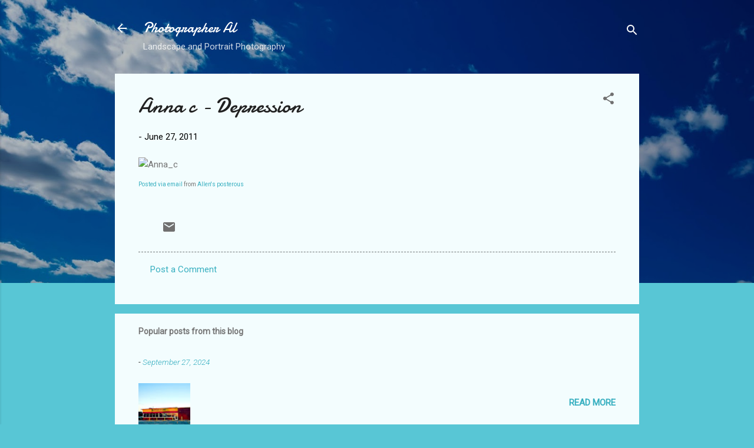

--- FILE ---
content_type: text/html; charset=UTF-8
request_url: http://photographeral.com/2011/06/anna-c-depression.html
body_size: 27796
content:
<!DOCTYPE html>
<html dir='ltr' lang='en'>
<head>
<meta content='width=device-width, initial-scale=1' name='viewport'/>
<title>Anna c - Depression</title>
<meta content='text/html; charset=UTF-8' http-equiv='Content-Type'/>
<!-- Chrome, Firefox OS and Opera -->
<meta content='#58c6d5' name='theme-color'/>
<!-- Windows Phone -->
<meta content='#58c6d5' name='msapplication-navbutton-color'/>
<meta content='blogger' name='generator'/>
<link href='http://photographeral.com/favicon.ico' rel='icon' type='image/x-icon'/>
<link href='http://photographeral.com/2011/06/anna-c-depression.html' rel='canonical'/>
<link rel="alternate" type="application/atom+xml" title="Photographer Al - Atom" href="http://photographeral.com/feeds/posts/default" />
<link rel="alternate" type="application/rss+xml" title="Photographer Al - RSS" href="http://photographeral.com/feeds/posts/default?alt=rss" />
<link rel="service.post" type="application/atom+xml" title="Photographer Al - Atom" href="https://www.blogger.com/feeds/22097123/posts/default" />

<link rel="alternate" type="application/atom+xml" title="Photographer Al - Atom" href="http://photographeral.com/feeds/6145514469157984296/comments/default" />
<!--Can't find substitution for tag [blog.ieCssRetrofitLinks]-->
<link href='http://posterous.com/getfile/files.posterous.com/allendavis/IP1SFA8jfjJcF5ZBjU4oqa9M5q7adLeau36Kvk10caqXSuLXdTzG4Ps8wPd7/anna_c.jpg' rel='image_src'/>
<meta content='http://photographeral.com/2011/06/anna-c-depression.html' property='og:url'/>
<meta content='Anna c - Depression' property='og:title'/>
<meta content='Learning the hobby of photography, enjoying landscapes, models, and animals along the trip.  Someday changing this hobby into a real profession.' property='og:description'/>
<meta content='https://lh3.googleusercontent.com/blogger_img_proxy/[base64]w1200-h630-p-k-no-nu' property='og:image'/>
<style type='text/css'>@font-face{font-family:'Damion';font-style:normal;font-weight:400;font-display:swap;src:url(//fonts.gstatic.com/s/damion/v15/hv-XlzJ3KEUe_YZkZGw2EzJwV9J-.woff2)format('woff2');unicode-range:U+0100-02BA,U+02BD-02C5,U+02C7-02CC,U+02CE-02D7,U+02DD-02FF,U+0304,U+0308,U+0329,U+1D00-1DBF,U+1E00-1E9F,U+1EF2-1EFF,U+2020,U+20A0-20AB,U+20AD-20C0,U+2113,U+2C60-2C7F,U+A720-A7FF;}@font-face{font-family:'Damion';font-style:normal;font-weight:400;font-display:swap;src:url(//fonts.gstatic.com/s/damion/v15/hv-XlzJ3KEUe_YZkamw2EzJwVw.woff2)format('woff2');unicode-range:U+0000-00FF,U+0131,U+0152-0153,U+02BB-02BC,U+02C6,U+02DA,U+02DC,U+0304,U+0308,U+0329,U+2000-206F,U+20AC,U+2122,U+2191,U+2193,U+2212,U+2215,U+FEFF,U+FFFD;}@font-face{font-family:'Roboto';font-style:italic;font-weight:300;font-stretch:100%;font-display:swap;src:url(//fonts.gstatic.com/s/roboto/v50/KFOKCnqEu92Fr1Mu53ZEC9_Vu3r1gIhOszmOClHrs6ljXfMMLt_QuAX-k3Yi128m0kN2.woff2)format('woff2');unicode-range:U+0460-052F,U+1C80-1C8A,U+20B4,U+2DE0-2DFF,U+A640-A69F,U+FE2E-FE2F;}@font-face{font-family:'Roboto';font-style:italic;font-weight:300;font-stretch:100%;font-display:swap;src:url(//fonts.gstatic.com/s/roboto/v50/KFOKCnqEu92Fr1Mu53ZEC9_Vu3r1gIhOszmOClHrs6ljXfMMLt_QuAz-k3Yi128m0kN2.woff2)format('woff2');unicode-range:U+0301,U+0400-045F,U+0490-0491,U+04B0-04B1,U+2116;}@font-face{font-family:'Roboto';font-style:italic;font-weight:300;font-stretch:100%;font-display:swap;src:url(//fonts.gstatic.com/s/roboto/v50/KFOKCnqEu92Fr1Mu53ZEC9_Vu3r1gIhOszmOClHrs6ljXfMMLt_QuAT-k3Yi128m0kN2.woff2)format('woff2');unicode-range:U+1F00-1FFF;}@font-face{font-family:'Roboto';font-style:italic;font-weight:300;font-stretch:100%;font-display:swap;src:url(//fonts.gstatic.com/s/roboto/v50/KFOKCnqEu92Fr1Mu53ZEC9_Vu3r1gIhOszmOClHrs6ljXfMMLt_QuAv-k3Yi128m0kN2.woff2)format('woff2');unicode-range:U+0370-0377,U+037A-037F,U+0384-038A,U+038C,U+038E-03A1,U+03A3-03FF;}@font-face{font-family:'Roboto';font-style:italic;font-weight:300;font-stretch:100%;font-display:swap;src:url(//fonts.gstatic.com/s/roboto/v50/KFOKCnqEu92Fr1Mu53ZEC9_Vu3r1gIhOszmOClHrs6ljXfMMLt_QuHT-k3Yi128m0kN2.woff2)format('woff2');unicode-range:U+0302-0303,U+0305,U+0307-0308,U+0310,U+0312,U+0315,U+031A,U+0326-0327,U+032C,U+032F-0330,U+0332-0333,U+0338,U+033A,U+0346,U+034D,U+0391-03A1,U+03A3-03A9,U+03B1-03C9,U+03D1,U+03D5-03D6,U+03F0-03F1,U+03F4-03F5,U+2016-2017,U+2034-2038,U+203C,U+2040,U+2043,U+2047,U+2050,U+2057,U+205F,U+2070-2071,U+2074-208E,U+2090-209C,U+20D0-20DC,U+20E1,U+20E5-20EF,U+2100-2112,U+2114-2115,U+2117-2121,U+2123-214F,U+2190,U+2192,U+2194-21AE,U+21B0-21E5,U+21F1-21F2,U+21F4-2211,U+2213-2214,U+2216-22FF,U+2308-230B,U+2310,U+2319,U+231C-2321,U+2336-237A,U+237C,U+2395,U+239B-23B7,U+23D0,U+23DC-23E1,U+2474-2475,U+25AF,U+25B3,U+25B7,U+25BD,U+25C1,U+25CA,U+25CC,U+25FB,U+266D-266F,U+27C0-27FF,U+2900-2AFF,U+2B0E-2B11,U+2B30-2B4C,U+2BFE,U+3030,U+FF5B,U+FF5D,U+1D400-1D7FF,U+1EE00-1EEFF;}@font-face{font-family:'Roboto';font-style:italic;font-weight:300;font-stretch:100%;font-display:swap;src:url(//fonts.gstatic.com/s/roboto/v50/KFOKCnqEu92Fr1Mu53ZEC9_Vu3r1gIhOszmOClHrs6ljXfMMLt_QuGb-k3Yi128m0kN2.woff2)format('woff2');unicode-range:U+0001-000C,U+000E-001F,U+007F-009F,U+20DD-20E0,U+20E2-20E4,U+2150-218F,U+2190,U+2192,U+2194-2199,U+21AF,U+21E6-21F0,U+21F3,U+2218-2219,U+2299,U+22C4-22C6,U+2300-243F,U+2440-244A,U+2460-24FF,U+25A0-27BF,U+2800-28FF,U+2921-2922,U+2981,U+29BF,U+29EB,U+2B00-2BFF,U+4DC0-4DFF,U+FFF9-FFFB,U+10140-1018E,U+10190-1019C,U+101A0,U+101D0-101FD,U+102E0-102FB,U+10E60-10E7E,U+1D2C0-1D2D3,U+1D2E0-1D37F,U+1F000-1F0FF,U+1F100-1F1AD,U+1F1E6-1F1FF,U+1F30D-1F30F,U+1F315,U+1F31C,U+1F31E,U+1F320-1F32C,U+1F336,U+1F378,U+1F37D,U+1F382,U+1F393-1F39F,U+1F3A7-1F3A8,U+1F3AC-1F3AF,U+1F3C2,U+1F3C4-1F3C6,U+1F3CA-1F3CE,U+1F3D4-1F3E0,U+1F3ED,U+1F3F1-1F3F3,U+1F3F5-1F3F7,U+1F408,U+1F415,U+1F41F,U+1F426,U+1F43F,U+1F441-1F442,U+1F444,U+1F446-1F449,U+1F44C-1F44E,U+1F453,U+1F46A,U+1F47D,U+1F4A3,U+1F4B0,U+1F4B3,U+1F4B9,U+1F4BB,U+1F4BF,U+1F4C8-1F4CB,U+1F4D6,U+1F4DA,U+1F4DF,U+1F4E3-1F4E6,U+1F4EA-1F4ED,U+1F4F7,U+1F4F9-1F4FB,U+1F4FD-1F4FE,U+1F503,U+1F507-1F50B,U+1F50D,U+1F512-1F513,U+1F53E-1F54A,U+1F54F-1F5FA,U+1F610,U+1F650-1F67F,U+1F687,U+1F68D,U+1F691,U+1F694,U+1F698,U+1F6AD,U+1F6B2,U+1F6B9-1F6BA,U+1F6BC,U+1F6C6-1F6CF,U+1F6D3-1F6D7,U+1F6E0-1F6EA,U+1F6F0-1F6F3,U+1F6F7-1F6FC,U+1F700-1F7FF,U+1F800-1F80B,U+1F810-1F847,U+1F850-1F859,U+1F860-1F887,U+1F890-1F8AD,U+1F8B0-1F8BB,U+1F8C0-1F8C1,U+1F900-1F90B,U+1F93B,U+1F946,U+1F984,U+1F996,U+1F9E9,U+1FA00-1FA6F,U+1FA70-1FA7C,U+1FA80-1FA89,U+1FA8F-1FAC6,U+1FACE-1FADC,U+1FADF-1FAE9,U+1FAF0-1FAF8,U+1FB00-1FBFF;}@font-face{font-family:'Roboto';font-style:italic;font-weight:300;font-stretch:100%;font-display:swap;src:url(//fonts.gstatic.com/s/roboto/v50/KFOKCnqEu92Fr1Mu53ZEC9_Vu3r1gIhOszmOClHrs6ljXfMMLt_QuAf-k3Yi128m0kN2.woff2)format('woff2');unicode-range:U+0102-0103,U+0110-0111,U+0128-0129,U+0168-0169,U+01A0-01A1,U+01AF-01B0,U+0300-0301,U+0303-0304,U+0308-0309,U+0323,U+0329,U+1EA0-1EF9,U+20AB;}@font-face{font-family:'Roboto';font-style:italic;font-weight:300;font-stretch:100%;font-display:swap;src:url(//fonts.gstatic.com/s/roboto/v50/KFOKCnqEu92Fr1Mu53ZEC9_Vu3r1gIhOszmOClHrs6ljXfMMLt_QuAb-k3Yi128m0kN2.woff2)format('woff2');unicode-range:U+0100-02BA,U+02BD-02C5,U+02C7-02CC,U+02CE-02D7,U+02DD-02FF,U+0304,U+0308,U+0329,U+1D00-1DBF,U+1E00-1E9F,U+1EF2-1EFF,U+2020,U+20A0-20AB,U+20AD-20C0,U+2113,U+2C60-2C7F,U+A720-A7FF;}@font-face{font-family:'Roboto';font-style:italic;font-weight:300;font-stretch:100%;font-display:swap;src:url(//fonts.gstatic.com/s/roboto/v50/KFOKCnqEu92Fr1Mu53ZEC9_Vu3r1gIhOszmOClHrs6ljXfMMLt_QuAj-k3Yi128m0g.woff2)format('woff2');unicode-range:U+0000-00FF,U+0131,U+0152-0153,U+02BB-02BC,U+02C6,U+02DA,U+02DC,U+0304,U+0308,U+0329,U+2000-206F,U+20AC,U+2122,U+2191,U+2193,U+2212,U+2215,U+FEFF,U+FFFD;}@font-face{font-family:'Roboto';font-style:normal;font-weight:400;font-stretch:100%;font-display:swap;src:url(//fonts.gstatic.com/s/roboto/v50/KFOMCnqEu92Fr1ME7kSn66aGLdTylUAMQXC89YmC2DPNWubEbVmZiAr0klQmz24O0g.woff2)format('woff2');unicode-range:U+0460-052F,U+1C80-1C8A,U+20B4,U+2DE0-2DFF,U+A640-A69F,U+FE2E-FE2F;}@font-face{font-family:'Roboto';font-style:normal;font-weight:400;font-stretch:100%;font-display:swap;src:url(//fonts.gstatic.com/s/roboto/v50/KFOMCnqEu92Fr1ME7kSn66aGLdTylUAMQXC89YmC2DPNWubEbVmQiAr0klQmz24O0g.woff2)format('woff2');unicode-range:U+0301,U+0400-045F,U+0490-0491,U+04B0-04B1,U+2116;}@font-face{font-family:'Roboto';font-style:normal;font-weight:400;font-stretch:100%;font-display:swap;src:url(//fonts.gstatic.com/s/roboto/v50/KFOMCnqEu92Fr1ME7kSn66aGLdTylUAMQXC89YmC2DPNWubEbVmYiAr0klQmz24O0g.woff2)format('woff2');unicode-range:U+1F00-1FFF;}@font-face{font-family:'Roboto';font-style:normal;font-weight:400;font-stretch:100%;font-display:swap;src:url(//fonts.gstatic.com/s/roboto/v50/KFOMCnqEu92Fr1ME7kSn66aGLdTylUAMQXC89YmC2DPNWubEbVmXiAr0klQmz24O0g.woff2)format('woff2');unicode-range:U+0370-0377,U+037A-037F,U+0384-038A,U+038C,U+038E-03A1,U+03A3-03FF;}@font-face{font-family:'Roboto';font-style:normal;font-weight:400;font-stretch:100%;font-display:swap;src:url(//fonts.gstatic.com/s/roboto/v50/KFOMCnqEu92Fr1ME7kSn66aGLdTylUAMQXC89YmC2DPNWubEbVnoiAr0klQmz24O0g.woff2)format('woff2');unicode-range:U+0302-0303,U+0305,U+0307-0308,U+0310,U+0312,U+0315,U+031A,U+0326-0327,U+032C,U+032F-0330,U+0332-0333,U+0338,U+033A,U+0346,U+034D,U+0391-03A1,U+03A3-03A9,U+03B1-03C9,U+03D1,U+03D5-03D6,U+03F0-03F1,U+03F4-03F5,U+2016-2017,U+2034-2038,U+203C,U+2040,U+2043,U+2047,U+2050,U+2057,U+205F,U+2070-2071,U+2074-208E,U+2090-209C,U+20D0-20DC,U+20E1,U+20E5-20EF,U+2100-2112,U+2114-2115,U+2117-2121,U+2123-214F,U+2190,U+2192,U+2194-21AE,U+21B0-21E5,U+21F1-21F2,U+21F4-2211,U+2213-2214,U+2216-22FF,U+2308-230B,U+2310,U+2319,U+231C-2321,U+2336-237A,U+237C,U+2395,U+239B-23B7,U+23D0,U+23DC-23E1,U+2474-2475,U+25AF,U+25B3,U+25B7,U+25BD,U+25C1,U+25CA,U+25CC,U+25FB,U+266D-266F,U+27C0-27FF,U+2900-2AFF,U+2B0E-2B11,U+2B30-2B4C,U+2BFE,U+3030,U+FF5B,U+FF5D,U+1D400-1D7FF,U+1EE00-1EEFF;}@font-face{font-family:'Roboto';font-style:normal;font-weight:400;font-stretch:100%;font-display:swap;src:url(//fonts.gstatic.com/s/roboto/v50/KFOMCnqEu92Fr1ME7kSn66aGLdTylUAMQXC89YmC2DPNWubEbVn6iAr0klQmz24O0g.woff2)format('woff2');unicode-range:U+0001-000C,U+000E-001F,U+007F-009F,U+20DD-20E0,U+20E2-20E4,U+2150-218F,U+2190,U+2192,U+2194-2199,U+21AF,U+21E6-21F0,U+21F3,U+2218-2219,U+2299,U+22C4-22C6,U+2300-243F,U+2440-244A,U+2460-24FF,U+25A0-27BF,U+2800-28FF,U+2921-2922,U+2981,U+29BF,U+29EB,U+2B00-2BFF,U+4DC0-4DFF,U+FFF9-FFFB,U+10140-1018E,U+10190-1019C,U+101A0,U+101D0-101FD,U+102E0-102FB,U+10E60-10E7E,U+1D2C0-1D2D3,U+1D2E0-1D37F,U+1F000-1F0FF,U+1F100-1F1AD,U+1F1E6-1F1FF,U+1F30D-1F30F,U+1F315,U+1F31C,U+1F31E,U+1F320-1F32C,U+1F336,U+1F378,U+1F37D,U+1F382,U+1F393-1F39F,U+1F3A7-1F3A8,U+1F3AC-1F3AF,U+1F3C2,U+1F3C4-1F3C6,U+1F3CA-1F3CE,U+1F3D4-1F3E0,U+1F3ED,U+1F3F1-1F3F3,U+1F3F5-1F3F7,U+1F408,U+1F415,U+1F41F,U+1F426,U+1F43F,U+1F441-1F442,U+1F444,U+1F446-1F449,U+1F44C-1F44E,U+1F453,U+1F46A,U+1F47D,U+1F4A3,U+1F4B0,U+1F4B3,U+1F4B9,U+1F4BB,U+1F4BF,U+1F4C8-1F4CB,U+1F4D6,U+1F4DA,U+1F4DF,U+1F4E3-1F4E6,U+1F4EA-1F4ED,U+1F4F7,U+1F4F9-1F4FB,U+1F4FD-1F4FE,U+1F503,U+1F507-1F50B,U+1F50D,U+1F512-1F513,U+1F53E-1F54A,U+1F54F-1F5FA,U+1F610,U+1F650-1F67F,U+1F687,U+1F68D,U+1F691,U+1F694,U+1F698,U+1F6AD,U+1F6B2,U+1F6B9-1F6BA,U+1F6BC,U+1F6C6-1F6CF,U+1F6D3-1F6D7,U+1F6E0-1F6EA,U+1F6F0-1F6F3,U+1F6F7-1F6FC,U+1F700-1F7FF,U+1F800-1F80B,U+1F810-1F847,U+1F850-1F859,U+1F860-1F887,U+1F890-1F8AD,U+1F8B0-1F8BB,U+1F8C0-1F8C1,U+1F900-1F90B,U+1F93B,U+1F946,U+1F984,U+1F996,U+1F9E9,U+1FA00-1FA6F,U+1FA70-1FA7C,U+1FA80-1FA89,U+1FA8F-1FAC6,U+1FACE-1FADC,U+1FADF-1FAE9,U+1FAF0-1FAF8,U+1FB00-1FBFF;}@font-face{font-family:'Roboto';font-style:normal;font-weight:400;font-stretch:100%;font-display:swap;src:url(//fonts.gstatic.com/s/roboto/v50/KFOMCnqEu92Fr1ME7kSn66aGLdTylUAMQXC89YmC2DPNWubEbVmbiAr0klQmz24O0g.woff2)format('woff2');unicode-range:U+0102-0103,U+0110-0111,U+0128-0129,U+0168-0169,U+01A0-01A1,U+01AF-01B0,U+0300-0301,U+0303-0304,U+0308-0309,U+0323,U+0329,U+1EA0-1EF9,U+20AB;}@font-face{font-family:'Roboto';font-style:normal;font-weight:400;font-stretch:100%;font-display:swap;src:url(//fonts.gstatic.com/s/roboto/v50/KFOMCnqEu92Fr1ME7kSn66aGLdTylUAMQXC89YmC2DPNWubEbVmaiAr0klQmz24O0g.woff2)format('woff2');unicode-range:U+0100-02BA,U+02BD-02C5,U+02C7-02CC,U+02CE-02D7,U+02DD-02FF,U+0304,U+0308,U+0329,U+1D00-1DBF,U+1E00-1E9F,U+1EF2-1EFF,U+2020,U+20A0-20AB,U+20AD-20C0,U+2113,U+2C60-2C7F,U+A720-A7FF;}@font-face{font-family:'Roboto';font-style:normal;font-weight:400;font-stretch:100%;font-display:swap;src:url(//fonts.gstatic.com/s/roboto/v50/KFOMCnqEu92Fr1ME7kSn66aGLdTylUAMQXC89YmC2DPNWubEbVmUiAr0klQmz24.woff2)format('woff2');unicode-range:U+0000-00FF,U+0131,U+0152-0153,U+02BB-02BC,U+02C6,U+02DA,U+02DC,U+0304,U+0308,U+0329,U+2000-206F,U+20AC,U+2122,U+2191,U+2193,U+2212,U+2215,U+FEFF,U+FFFD;}</style>
<style id='page-skin-1' type='text/css'><!--
/*! normalize.css v3.0.1 | MIT License | git.io/normalize */html{font-family:sans-serif;-ms-text-size-adjust:100%;-webkit-text-size-adjust:100%}body{margin:0}article,aside,details,figcaption,figure,footer,header,hgroup,main,nav,section,summary{display:block}audio,canvas,progress,video{display:inline-block;vertical-align:baseline}audio:not([controls]){display:none;height:0}[hidden],template{display:none}a{background:transparent}a:active,a:hover{outline:0}abbr[title]{border-bottom:1px dotted}b,strong{font-weight:bold}dfn{font-style:italic}h1{font-size:2em;margin:.67em 0}mark{background:#ff0;color:#000}small{font-size:80%}sub,sup{font-size:75%;line-height:0;position:relative;vertical-align:baseline}sup{top:-0.5em}sub{bottom:-0.25em}img{border:0}svg:not(:root){overflow:hidden}figure{margin:1em 40px}hr{-moz-box-sizing:content-box;box-sizing:content-box;height:0}pre{overflow:auto}code,kbd,pre,samp{font-family:monospace,monospace;font-size:1em}button,input,optgroup,select,textarea{color:inherit;font:inherit;margin:0}button{overflow:visible}button,select{text-transform:none}button,html input[type="button"],input[type="reset"],input[type="submit"]{-webkit-appearance:button;cursor:pointer}button[disabled],html input[disabled]{cursor:default}button::-moz-focus-inner,input::-moz-focus-inner{border:0;padding:0}input{line-height:normal}input[type="checkbox"],input[type="radio"]{box-sizing:border-box;padding:0}input[type="number"]::-webkit-inner-spin-button,input[type="number"]::-webkit-outer-spin-button{height:auto}input[type="search"]{-webkit-appearance:textfield;-moz-box-sizing:content-box;-webkit-box-sizing:content-box;box-sizing:content-box}input[type="search"]::-webkit-search-cancel-button,input[type="search"]::-webkit-search-decoration{-webkit-appearance:none}fieldset{border:1px solid #c0c0c0;margin:0 2px;padding:.35em .625em .75em}legend{border:0;padding:0}textarea{overflow:auto}optgroup{font-weight:bold}table{border-collapse:collapse;border-spacing:0}td,th{padding:0}
/*!************************************************
* Blogger Template Style
* Name: Contempo
**************************************************/
body{
overflow-wrap:break-word;
word-break:break-word;
word-wrap:break-word
}
.hidden{
display:none
}
.invisible{
visibility:hidden
}
.container::after,.float-container::after{
clear:both;
content:"";
display:table
}
.clearboth{
clear:both
}
#comments .comment .comment-actions,.subscribe-popup .FollowByEmail .follow-by-email-submit,.widget.Profile .profile-link,.widget.Profile .profile-link.visit-profile{
background:0 0;
border:0;
box-shadow:none;
color:#37afc0;
cursor:pointer;
font-size:14px;
font-weight:700;
outline:0;
text-decoration:none;
text-transform:uppercase;
width:auto
}
.dim-overlay{
background-color:rgba(0,0,0,.54);
height:100vh;
left:0;
position:fixed;
top:0;
width:100%
}
#sharing-dim-overlay{
background-color:transparent
}
input::-ms-clear{
display:none
}
.blogger-logo,.svg-icon-24.blogger-logo{
fill:#ff9800;
opacity:1
}
.loading-spinner-large{
-webkit-animation:mspin-rotate 1.568s infinite linear;
animation:mspin-rotate 1.568s infinite linear;
height:48px;
overflow:hidden;
position:absolute;
width:48px;
z-index:200
}
.loading-spinner-large>div{
-webkit-animation:mspin-revrot 5332ms infinite steps(4);
animation:mspin-revrot 5332ms infinite steps(4)
}
.loading-spinner-large>div>div{
-webkit-animation:mspin-singlecolor-large-film 1333ms infinite steps(81);
animation:mspin-singlecolor-large-film 1333ms infinite steps(81);
background-size:100%;
height:48px;
width:3888px
}
.mspin-black-large>div>div,.mspin-grey_54-large>div>div{
background-image:url(https://www.blogblog.com/indie/mspin_black_large.svg)
}
.mspin-white-large>div>div{
background-image:url(https://www.blogblog.com/indie/mspin_white_large.svg)
}
.mspin-grey_54-large{
opacity:.54
}
@-webkit-keyframes mspin-singlecolor-large-film{
from{
-webkit-transform:translateX(0);
transform:translateX(0)
}
to{
-webkit-transform:translateX(-3888px);
transform:translateX(-3888px)
}
}
@keyframes mspin-singlecolor-large-film{
from{
-webkit-transform:translateX(0);
transform:translateX(0)
}
to{
-webkit-transform:translateX(-3888px);
transform:translateX(-3888px)
}
}
@-webkit-keyframes mspin-rotate{
from{
-webkit-transform:rotate(0);
transform:rotate(0)
}
to{
-webkit-transform:rotate(360deg);
transform:rotate(360deg)
}
}
@keyframes mspin-rotate{
from{
-webkit-transform:rotate(0);
transform:rotate(0)
}
to{
-webkit-transform:rotate(360deg);
transform:rotate(360deg)
}
}
@-webkit-keyframes mspin-revrot{
from{
-webkit-transform:rotate(0);
transform:rotate(0)
}
to{
-webkit-transform:rotate(-360deg);
transform:rotate(-360deg)
}
}
@keyframes mspin-revrot{
from{
-webkit-transform:rotate(0);
transform:rotate(0)
}
to{
-webkit-transform:rotate(-360deg);
transform:rotate(-360deg)
}
}
.skip-navigation{
background-color:#fff;
box-sizing:border-box;
color:#000;
display:block;
height:0;
left:0;
line-height:50px;
overflow:hidden;
padding-top:0;
position:fixed;
text-align:center;
top:0;
-webkit-transition:box-shadow .3s,height .3s,padding-top .3s;
transition:box-shadow .3s,height .3s,padding-top .3s;
width:100%;
z-index:900
}
.skip-navigation:focus{
box-shadow:0 4px 5px 0 rgba(0,0,0,.14),0 1px 10px 0 rgba(0,0,0,.12),0 2px 4px -1px rgba(0,0,0,.2);
height:50px
}
#main{
outline:0
}
.main-heading{
position:absolute;
clip:rect(1px,1px,1px,1px);
padding:0;
border:0;
height:1px;
width:1px;
overflow:hidden
}
.Attribution{
margin-top:1em;
text-align:center
}
.Attribution .blogger img,.Attribution .blogger svg{
vertical-align:bottom
}
.Attribution .blogger img{
margin-right:.5em
}
.Attribution div{
line-height:24px;
margin-top:.5em
}
.Attribution .copyright,.Attribution .image-attribution{
font-size:.7em;
margin-top:1.5em
}
.BLOG_mobile_video_class{
display:none
}
.bg-photo{
background-attachment:scroll!important
}
body .CSS_LIGHTBOX{
z-index:900
}
.extendable .show-less,.extendable .show-more{
border-color:#37afc0;
color:#37afc0;
margin-top:8px
}
.extendable .show-less.hidden,.extendable .show-more.hidden{
display:none
}
.inline-ad{
display:none;
max-width:100%;
overflow:hidden
}
.adsbygoogle{
display:block
}
#cookieChoiceInfo{
bottom:0;
top:auto
}
iframe.b-hbp-video{
border:0
}
.post-body img{
max-width:100%
}
.post-body iframe{
max-width:100%
}
.post-body a[imageanchor="1"]{
display:inline-block
}
.byline{
margin-right:1em
}
.byline:last-child{
margin-right:0
}
.link-copied-dialog{
max-width:520px;
outline:0
}
.link-copied-dialog .modal-dialog-buttons{
margin-top:8px
}
.link-copied-dialog .goog-buttonset-default{
background:0 0;
border:0
}
.link-copied-dialog .goog-buttonset-default:focus{
outline:0
}
.paging-control-container{
margin-bottom:16px
}
.paging-control-container .paging-control{
display:inline-block
}
.paging-control-container .comment-range-text::after,.paging-control-container .paging-control{
color:#37afc0
}
.paging-control-container .comment-range-text,.paging-control-container .paging-control{
margin-right:8px
}
.paging-control-container .comment-range-text::after,.paging-control-container .paging-control::after{
content:"\b7";
cursor:default;
padding-left:8px;
pointer-events:none
}
.paging-control-container .comment-range-text:last-child::after,.paging-control-container .paging-control:last-child::after{
content:none
}
.byline.reactions iframe{
height:20px
}
.b-notification{
color:#000;
background-color:#fff;
border-bottom:solid 1px #000;
box-sizing:border-box;
padding:16px 32px;
text-align:center
}
.b-notification.visible{
-webkit-transition:margin-top .3s cubic-bezier(.4,0,.2,1);
transition:margin-top .3s cubic-bezier(.4,0,.2,1)
}
.b-notification.invisible{
position:absolute
}
.b-notification-close{
position:absolute;
right:8px;
top:8px
}
.no-posts-message{
line-height:40px;
text-align:center
}
@media screen and (max-width:800px){
body.item-view .post-body a[imageanchor="1"][style*="float: left;"],body.item-view .post-body a[imageanchor="1"][style*="float: right;"]{
float:none!important;
clear:none!important
}
body.item-view .post-body a[imageanchor="1"] img{
display:block;
height:auto;
margin:0 auto
}
body.item-view .post-body>.separator:first-child>a[imageanchor="1"]:first-child{
margin-top:20px
}
.post-body a[imageanchor]{
display:block
}
body.item-view .post-body a[imageanchor="1"]{
margin-left:0!important;
margin-right:0!important
}
body.item-view .post-body a[imageanchor="1"]+a[imageanchor="1"]{
margin-top:16px
}
}
.item-control{
display:none
}
#comments{
border-top:1px dashed rgba(0,0,0,.54);
margin-top:20px;
padding:20px
}
#comments .comment-thread ol{
margin:0;
padding-left:0;
padding-left:0
}
#comments .comment .comment-replybox-single,#comments .comment-thread .comment-replies{
margin-left:60px
}
#comments .comment-thread .thread-count{
display:none
}
#comments .comment{
list-style-type:none;
padding:0 0 30px;
position:relative
}
#comments .comment .comment{
padding-bottom:8px
}
.comment .avatar-image-container{
position:absolute
}
.comment .avatar-image-container img{
border-radius:50%
}
.avatar-image-container svg,.comment .avatar-image-container .avatar-icon{
border-radius:50%;
border:solid 1px #707070;
box-sizing:border-box;
fill:#707070;
height:35px;
margin:0;
padding:7px;
width:35px
}
.comment .comment-block{
margin-top:10px;
margin-left:60px;
padding-bottom:0
}
#comments .comment-author-header-wrapper{
margin-left:40px
}
#comments .comment .thread-expanded .comment-block{
padding-bottom:20px
}
#comments .comment .comment-header .user,#comments .comment .comment-header .user a{
color:#212121;
font-style:normal;
font-weight:700
}
#comments .comment .comment-actions{
bottom:0;
margin-bottom:15px;
position:absolute
}
#comments .comment .comment-actions>*{
margin-right:8px
}
#comments .comment .comment-header .datetime{
bottom:0;
color:rgba(33,33,33,.54);
display:inline-block;
font-size:13px;
font-style:italic;
margin-left:8px
}
#comments .comment .comment-footer .comment-timestamp a,#comments .comment .comment-header .datetime a{
color:rgba(33,33,33,.54)
}
#comments .comment .comment-content,.comment .comment-body{
margin-top:12px;
word-break:break-word
}
.comment-body{
margin-bottom:12px
}
#comments.embed[data-num-comments="0"]{
border:0;
margin-top:0;
padding-top:0
}
#comments.embed[data-num-comments="0"] #comment-post-message,#comments.embed[data-num-comments="0"] div.comment-form>p,#comments.embed[data-num-comments="0"] p.comment-footer{
display:none
}
#comment-editor-src{
display:none
}
.comments .comments-content .loadmore.loaded{
max-height:0;
opacity:0;
overflow:hidden
}
.extendable .remaining-items{
height:0;
overflow:hidden;
-webkit-transition:height .3s cubic-bezier(.4,0,.2,1);
transition:height .3s cubic-bezier(.4,0,.2,1)
}
.extendable .remaining-items.expanded{
height:auto
}
.svg-icon-24,.svg-icon-24-button{
cursor:pointer;
height:24px;
width:24px;
min-width:24px
}
.touch-icon{
margin:-12px;
padding:12px
}
.touch-icon:active,.touch-icon:focus{
background-color:rgba(153,153,153,.4);
border-radius:50%
}
svg:not(:root).touch-icon{
overflow:visible
}
html[dir=rtl] .rtl-reversible-icon{
-webkit-transform:scaleX(-1);
-ms-transform:scaleX(-1);
transform:scaleX(-1)
}
.svg-icon-24-button,.touch-icon-button{
background:0 0;
border:0;
margin:0;
outline:0;
padding:0
}
.touch-icon-button .touch-icon:active,.touch-icon-button .touch-icon:focus{
background-color:transparent
}
.touch-icon-button:active .touch-icon,.touch-icon-button:focus .touch-icon{
background-color:rgba(153,153,153,.4);
border-radius:50%
}
.Profile .default-avatar-wrapper .avatar-icon{
border-radius:50%;
border:solid 1px #707070;
box-sizing:border-box;
fill:#707070;
margin:0
}
.Profile .individual .default-avatar-wrapper .avatar-icon{
padding:25px
}
.Profile .individual .avatar-icon,.Profile .individual .profile-img{
height:120px;
width:120px
}
.Profile .team .default-avatar-wrapper .avatar-icon{
padding:8px
}
.Profile .team .avatar-icon,.Profile .team .default-avatar-wrapper,.Profile .team .profile-img{
height:40px;
width:40px
}
.snippet-container{
margin:0;
position:relative;
overflow:hidden
}
.snippet-fade{
bottom:0;
box-sizing:border-box;
position:absolute;
width:96px
}
.snippet-fade{
right:0
}
.snippet-fade:after{
content:"\2026"
}
.snippet-fade:after{
float:right
}
.post-bottom{
-webkit-box-align:center;
-webkit-align-items:center;
-ms-flex-align:center;
align-items:center;
display:-webkit-box;
display:-webkit-flex;
display:-ms-flexbox;
display:flex;
-webkit-flex-wrap:wrap;
-ms-flex-wrap:wrap;
flex-wrap:wrap
}
.post-footer{
-webkit-box-flex:1;
-webkit-flex:1 1 auto;
-ms-flex:1 1 auto;
flex:1 1 auto;
-webkit-flex-wrap:wrap;
-ms-flex-wrap:wrap;
flex-wrap:wrap;
-webkit-box-ordinal-group:2;
-webkit-order:1;
-ms-flex-order:1;
order:1
}
.post-footer>*{
-webkit-box-flex:0;
-webkit-flex:0 1 auto;
-ms-flex:0 1 auto;
flex:0 1 auto
}
.post-footer .byline:last-child{
margin-right:1em
}
.jump-link{
-webkit-box-flex:0;
-webkit-flex:0 0 auto;
-ms-flex:0 0 auto;
flex:0 0 auto;
-webkit-box-ordinal-group:3;
-webkit-order:2;
-ms-flex-order:2;
order:2
}
.centered-top-container.sticky{
left:0;
position:fixed;
right:0;
top:0;
width:auto;
z-index:50;
-webkit-transition-property:opacity,-webkit-transform;
transition-property:opacity,-webkit-transform;
transition-property:transform,opacity;
transition-property:transform,opacity,-webkit-transform;
-webkit-transition-duration:.2s;
transition-duration:.2s;
-webkit-transition-timing-function:cubic-bezier(.4,0,.2,1);
transition-timing-function:cubic-bezier(.4,0,.2,1)
}
.centered-top-placeholder{
display:none
}
.collapsed-header .centered-top-placeholder{
display:block
}
.centered-top-container .Header .replaced h1,.centered-top-placeholder .Header .replaced h1{
display:none
}
.centered-top-container.sticky .Header .replaced h1{
display:block
}
.centered-top-container.sticky .Header .header-widget{
background:0 0
}
.centered-top-container.sticky .Header .header-image-wrapper{
display:none
}
.centered-top-container img,.centered-top-placeholder img{
max-width:100%
}
.collapsible{
-webkit-transition:height .3s cubic-bezier(.4,0,.2,1);
transition:height .3s cubic-bezier(.4,0,.2,1)
}
.collapsible,.collapsible>summary{
display:block;
overflow:hidden
}
.collapsible>:not(summary){
display:none
}
.collapsible[open]>:not(summary){
display:block
}
.collapsible:focus,.collapsible>summary:focus{
outline:0
}
.collapsible>summary{
cursor:pointer;
display:block;
padding:0
}
.collapsible:focus>summary,.collapsible>summary:focus{
background-color:transparent
}
.collapsible>summary::-webkit-details-marker{
display:none
}
.collapsible-title{
-webkit-box-align:center;
-webkit-align-items:center;
-ms-flex-align:center;
align-items:center;
display:-webkit-box;
display:-webkit-flex;
display:-ms-flexbox;
display:flex
}
.collapsible-title .title{
-webkit-box-flex:1;
-webkit-flex:1 1 auto;
-ms-flex:1 1 auto;
flex:1 1 auto;
-webkit-box-ordinal-group:1;
-webkit-order:0;
-ms-flex-order:0;
order:0;
overflow:hidden;
text-overflow:ellipsis;
white-space:nowrap
}
.collapsible-title .chevron-down,.collapsible[open] .collapsible-title .chevron-up{
display:block
}
.collapsible-title .chevron-up,.collapsible[open] .collapsible-title .chevron-down{
display:none
}
.flat-button{
cursor:pointer;
display:inline-block;
font-weight:700;
text-transform:uppercase;
border-radius:2px;
padding:8px;
margin:-8px
}
.flat-icon-button{
background:0 0;
border:0;
margin:0;
outline:0;
padding:0;
margin:-12px;
padding:12px;
cursor:pointer;
box-sizing:content-box;
display:inline-block;
line-height:0
}
.flat-icon-button,.flat-icon-button .splash-wrapper{
border-radius:50%
}
.flat-icon-button .splash.animate{
-webkit-animation-duration:.3s;
animation-duration:.3s
}
.overflowable-container{
max-height:46px;
overflow:hidden;
position:relative
}
.overflow-button{
cursor:pointer
}
#overflowable-dim-overlay{
background:0 0
}
.overflow-popup{
box-shadow:0 2px 2px 0 rgba(0,0,0,.14),0 3px 1px -2px rgba(0,0,0,.2),0 1px 5px 0 rgba(0,0,0,.12);
background-color:#f3fdfe;
left:0;
max-width:calc(100% - 32px);
position:absolute;
top:0;
visibility:hidden;
z-index:101
}
.overflow-popup ul{
list-style:none
}
.overflow-popup .tabs li,.overflow-popup li{
display:block;
height:auto
}
.overflow-popup .tabs li{
padding-left:0;
padding-right:0
}
.overflow-button.hidden,.overflow-popup .tabs li.hidden,.overflow-popup li.hidden{
display:none
}
.pill-button{
background:0 0;
border:1px solid;
border-radius:12px;
cursor:pointer;
display:inline-block;
padding:4px 16px;
text-transform:uppercase
}
.ripple{
position:relative
}
.ripple>*{
z-index:1
}
.splash-wrapper{
bottom:0;
left:0;
overflow:hidden;
pointer-events:none;
position:absolute;
right:0;
top:0;
z-index:0
}
.splash{
background:#ccc;
border-radius:100%;
display:block;
opacity:.6;
position:absolute;
-webkit-transform:scale(0);
-ms-transform:scale(0);
transform:scale(0)
}
.splash.animate{
-webkit-animation:ripple-effect .4s linear;
animation:ripple-effect .4s linear
}
@-webkit-keyframes ripple-effect{
100%{
opacity:0;
-webkit-transform:scale(2.5);
transform:scale(2.5)
}
}
@keyframes ripple-effect{
100%{
opacity:0;
-webkit-transform:scale(2.5);
transform:scale(2.5)
}
}
.search{
display:-webkit-box;
display:-webkit-flex;
display:-ms-flexbox;
display:flex;
line-height:24px;
width:24px
}
.search.focused{
width:100%
}
.search.focused .section{
width:100%
}
.search form{
z-index:101
}
.search h3{
display:none
}
.search form{
display:-webkit-box;
display:-webkit-flex;
display:-ms-flexbox;
display:flex;
-webkit-box-flex:1;
-webkit-flex:1 0 0;
-ms-flex:1 0 0px;
flex:1 0 0;
border-bottom:solid 1px transparent;
padding-bottom:8px
}
.search form>*{
display:none
}
.search.focused form>*{
display:block
}
.search .search-input label{
display:none
}
.centered-top-placeholder.cloned .search form{
z-index:30
}
.search.focused form{
border-color:#ffffff;
position:relative;
width:auto
}
.collapsed-header .centered-top-container .search.focused form{
border-bottom-color:transparent
}
.search-expand{
-webkit-box-flex:0;
-webkit-flex:0 0 auto;
-ms-flex:0 0 auto;
flex:0 0 auto
}
.search-expand-text{
display:none
}
.search-close{
display:inline;
vertical-align:middle
}
.search-input{
-webkit-box-flex:1;
-webkit-flex:1 0 1px;
-ms-flex:1 0 1px;
flex:1 0 1px
}
.search-input input{
background:0 0;
border:0;
box-sizing:border-box;
color:#ffffff;
display:inline-block;
outline:0;
width:calc(100% - 48px)
}
.search-input input.no-cursor{
color:transparent;
text-shadow:0 0 0 #ffffff
}
.collapsed-header .centered-top-container .search-action,.collapsed-header .centered-top-container .search-input input{
color:#212121
}
.collapsed-header .centered-top-container .search-input input.no-cursor{
color:transparent;
text-shadow:0 0 0 #212121
}
.collapsed-header .centered-top-container .search-input input.no-cursor:focus,.search-input input.no-cursor:focus{
outline:0
}
.search-focused>*{
visibility:hidden
}
.search-focused .search,.search-focused .search-icon{
visibility:visible
}
.search.focused .search-action{
display:block
}
.search.focused .search-action:disabled{
opacity:.3
}
.widget.Sharing .sharing-button{
display:none
}
.widget.Sharing .sharing-buttons li{
padding:0
}
.widget.Sharing .sharing-buttons li span{
display:none
}
.post-share-buttons{
position:relative
}
.centered-bottom .share-buttons .svg-icon-24,.share-buttons .svg-icon-24{
fill:#707070
}
.sharing-open.touch-icon-button:active .touch-icon,.sharing-open.touch-icon-button:focus .touch-icon{
background-color:transparent
}
.share-buttons{
background-color:#f3fdfe;
border-radius:2px;
box-shadow:0 2px 2px 0 rgba(0,0,0,.14),0 3px 1px -2px rgba(0,0,0,.2),0 1px 5px 0 rgba(0,0,0,.12);
color:#212121;
list-style:none;
margin:0;
padding:8px 0;
position:absolute;
top:-11px;
min-width:200px;
z-index:101
}
.share-buttons.hidden{
display:none
}
.sharing-button{
background:0 0;
border:0;
margin:0;
outline:0;
padding:0;
cursor:pointer
}
.share-buttons li{
margin:0;
height:48px
}
.share-buttons li:last-child{
margin-bottom:0
}
.share-buttons li .sharing-platform-button{
box-sizing:border-box;
cursor:pointer;
display:block;
height:100%;
margin-bottom:0;
padding:0 16px;
position:relative;
width:100%
}
.share-buttons li .sharing-platform-button:focus,.share-buttons li .sharing-platform-button:hover{
background-color:rgba(128,128,128,.1);
outline:0
}
.share-buttons li svg[class*=" sharing-"],.share-buttons li svg[class^=sharing-]{
position:absolute;
top:10px
}
.share-buttons li span.sharing-platform-button{
position:relative;
top:0
}
.share-buttons li .platform-sharing-text{
display:block;
font-size:16px;
line-height:48px;
white-space:nowrap
}
.share-buttons li .platform-sharing-text{
margin-left:56px
}
.sidebar-container{
background-color:#f3fdfe;
max-width:284px;
overflow-y:auto;
-webkit-transition-property:-webkit-transform;
transition-property:-webkit-transform;
transition-property:transform;
transition-property:transform,-webkit-transform;
-webkit-transition-duration:.3s;
transition-duration:.3s;
-webkit-transition-timing-function:cubic-bezier(0,0,.2,1);
transition-timing-function:cubic-bezier(0,0,.2,1);
width:284px;
z-index:101;
-webkit-overflow-scrolling:touch
}
.sidebar-container .navigation{
line-height:0;
padding:16px
}
.sidebar-container .sidebar-back{
cursor:pointer
}
.sidebar-container .widget{
background:0 0;
margin:0 16px;
padding:16px 0
}
.sidebar-container .widget .title{
color:#212121;
margin:0
}
.sidebar-container .widget ul{
list-style:none;
margin:0;
padding:0
}
.sidebar-container .widget ul ul{
margin-left:1em
}
.sidebar-container .widget li{
font-size:16px;
line-height:normal
}
.sidebar-container .widget+.widget{
border-top:1px dashed #cccccc
}
.BlogArchive li{
margin:16px 0
}
.BlogArchive li:last-child{
margin-bottom:0
}
.Label li a{
display:inline-block
}
.BlogArchive .post-count,.Label .label-count{
float:right;
margin-left:.25em
}
.BlogArchive .post-count::before,.Label .label-count::before{
content:"("
}
.BlogArchive .post-count::after,.Label .label-count::after{
content:")"
}
.widget.Translate .skiptranslate>div{
display:block!important
}
.widget.Profile .profile-link{
display:-webkit-box;
display:-webkit-flex;
display:-ms-flexbox;
display:flex
}
.widget.Profile .team-member .default-avatar-wrapper,.widget.Profile .team-member .profile-img{
-webkit-box-flex:0;
-webkit-flex:0 0 auto;
-ms-flex:0 0 auto;
flex:0 0 auto;
margin-right:1em
}
.widget.Profile .individual .profile-link{
-webkit-box-orient:vertical;
-webkit-box-direction:normal;
-webkit-flex-direction:column;
-ms-flex-direction:column;
flex-direction:column
}
.widget.Profile .team .profile-link .profile-name{
-webkit-align-self:center;
-ms-flex-item-align:center;
align-self:center;
display:block;
-webkit-box-flex:1;
-webkit-flex:1 1 auto;
-ms-flex:1 1 auto;
flex:1 1 auto
}
.dim-overlay{
background-color:rgba(0,0,0,.54);
z-index:100
}
body.sidebar-visible{
overflow-y:hidden
}
@media screen and (max-width:1439px){
.sidebar-container{
bottom:0;
position:fixed;
top:0;
left:0;
right:auto
}
.sidebar-container.sidebar-invisible{
-webkit-transition-timing-function:cubic-bezier(.4,0,.6,1);
transition-timing-function:cubic-bezier(.4,0,.6,1);
-webkit-transform:translateX(-284px);
-ms-transform:translateX(-284px);
transform:translateX(-284px)
}
}
@media screen and (min-width:1440px){
.sidebar-container{
position:absolute;
top:0;
left:0;
right:auto
}
.sidebar-container .navigation{
display:none
}
}
.dialog{
box-shadow:0 2px 2px 0 rgba(0,0,0,.14),0 3px 1px -2px rgba(0,0,0,.2),0 1px 5px 0 rgba(0,0,0,.12);
background:#f3fdfe;
box-sizing:border-box;
color:#757575;
padding:30px;
position:fixed;
text-align:center;
width:calc(100% - 24px);
z-index:101
}
.dialog input[type=email],.dialog input[type=text]{
background-color:transparent;
border:0;
border-bottom:solid 1px rgba(117,117,117,.12);
color:#757575;
display:block;
font-family:Roboto, sans-serif;
font-size:16px;
line-height:24px;
margin:auto;
padding-bottom:7px;
outline:0;
text-align:center;
width:100%
}
.dialog input[type=email]::-webkit-input-placeholder,.dialog input[type=text]::-webkit-input-placeholder{
color:#757575
}
.dialog input[type=email]::-moz-placeholder,.dialog input[type=text]::-moz-placeholder{
color:#757575
}
.dialog input[type=email]:-ms-input-placeholder,.dialog input[type=text]:-ms-input-placeholder{
color:#757575
}
.dialog input[type=email]::-ms-input-placeholder,.dialog input[type=text]::-ms-input-placeholder{
color:#757575
}
.dialog input[type=email]::placeholder,.dialog input[type=text]::placeholder{
color:#757575
}
.dialog input[type=email]:focus,.dialog input[type=text]:focus{
border-bottom:solid 2px #37afc0;
padding-bottom:6px
}
.dialog input.no-cursor{
color:transparent;
text-shadow:0 0 0 #757575
}
.dialog input.no-cursor:focus{
outline:0
}
.dialog input.no-cursor:focus{
outline:0
}
.dialog input[type=submit]{
font-family:Roboto, sans-serif
}
.dialog .goog-buttonset-default{
color:#37afc0
}
.subscribe-popup{
max-width:364px
}
.subscribe-popup h3{
color:#212121;
font-size:1.8em;
margin-top:0
}
.subscribe-popup .FollowByEmail h3{
display:none
}
.subscribe-popup .FollowByEmail .follow-by-email-submit{
color:#37afc0;
display:inline-block;
margin:0 auto;
margin-top:24px;
width:auto;
white-space:normal
}
.subscribe-popup .FollowByEmail .follow-by-email-submit:disabled{
cursor:default;
opacity:.3
}
@media (max-width:800px){
.blog-name div.widget.Subscribe{
margin-bottom:16px
}
body.item-view .blog-name div.widget.Subscribe{
margin:8px auto 16px auto;
width:100%
}
}
.tabs{
list-style:none
}
.tabs li{
display:inline-block
}
.tabs li a{
cursor:pointer;
display:inline-block;
font-weight:700;
text-transform:uppercase;
padding:12px 8px
}
.tabs .selected{
border-bottom:4px solid #ffffff
}
.tabs .selected a{
color:#ffffff
}
body#layout .bg-photo,body#layout .bg-photo-overlay{
display:none
}
body#layout .page_body{
padding:0;
position:relative;
top:0
}
body#layout .page{
display:inline-block;
left:inherit;
position:relative;
vertical-align:top;
width:540px
}
body#layout .centered{
max-width:954px
}
body#layout .navigation{
display:none
}
body#layout .sidebar-container{
display:inline-block;
width:40%
}
body#layout .hamburger-menu,body#layout .search{
display:none
}
.centered-top-container .svg-icon-24,body.collapsed-header .centered-top-placeholder .svg-icon-24{
fill:#ffffff
}
.sidebar-container .svg-icon-24{
fill:#707070
}
.centered-bottom .svg-icon-24,body.collapsed-header .centered-top-container .svg-icon-24{
fill:#707070
}
.centered-bottom .share-buttons .svg-icon-24,.share-buttons .svg-icon-24{
fill:#707070
}
body{
background-color:#58c6d5;
color:#757575;
font:15px Roboto, sans-serif;
margin:0;
min-height:100vh
}
img{
max-width:100%
}
h3{
color:#757575;
font-size:16px
}
a{
text-decoration:none;
color:#37afc0
}
a:visited{
color:#37afc0
}
a:hover{
color:#37afc0
}
blockquote{
color:#212121;
font:italic 300 15px Roboto, sans-serif;
font-size:x-large;
text-align:center
}
.pill-button{
font-size:12px
}
.bg-photo-container{
height:480px;
overflow:hidden;
position:absolute;
width:100%;
z-index:1
}
.bg-photo{
background:#58c6d5 url(https://blogger.googleusercontent.com/img/a/AVvXsEiLCXI9VXyF6Km3XXwdW2gqS0Ag_bG9oNLcZ-2GkWrxI_LZeFGOGNmqeFrLrTzrsE519e6ryWkVHgNRBn4UsGae21piDYEQRncXmVBfJ2SjAOEA03He5RH_DgUBHP1RnPAuKM2Sg56_zEsHRYqdh1NEXBjcz7d5Cvy6ox7rmA3KFpSjVfCJ8fcLKw=s1600) repeat scroll top center;
background-attachment:scroll;
background-size:cover;
-webkit-filter:blur(0px);
filter:blur(0px);
height:calc(100% + 2 * 0px);
left:0px;
position:absolute;
top:0px;
width:calc(100% + 2 * 0px)
}
.bg-photo-overlay{
background:rgba(0,0,0,.26);
background-size:cover;
height:480px;
position:absolute;
width:100%;
z-index:2
}
.hamburger-menu{
float:left;
margin-top:0
}
.sticky .hamburger-menu{
float:none;
position:absolute
}
.search{
border-bottom:solid 1px rgba(255, 255, 255, 0);
float:right;
position:relative;
-webkit-transition-property:width;
transition-property:width;
-webkit-transition-duration:.5s;
transition-duration:.5s;
-webkit-transition-timing-function:cubic-bezier(.4,0,.2,1);
transition-timing-function:cubic-bezier(.4,0,.2,1);
z-index:101
}
.search .dim-overlay{
background-color:transparent
}
.search form{
height:36px;
-webkit-transition-property:border-color;
transition-property:border-color;
-webkit-transition-delay:.5s;
transition-delay:.5s;
-webkit-transition-duration:.2s;
transition-duration:.2s;
-webkit-transition-timing-function:cubic-bezier(.4,0,.2,1);
transition-timing-function:cubic-bezier(.4,0,.2,1)
}
.search.focused{
width:calc(100% - 48px)
}
.search.focused form{
display:-webkit-box;
display:-webkit-flex;
display:-ms-flexbox;
display:flex;
-webkit-box-flex:1;
-webkit-flex:1 0 1px;
-ms-flex:1 0 1px;
flex:1 0 1px;
border-color:#ffffff;
margin-left:-24px;
padding-left:36px;
position:relative;
width:auto
}
.item-view .search,.sticky .search{
right:0;
float:none;
margin-left:0;
position:absolute
}
.item-view .search.focused,.sticky .search.focused{
width:calc(100% - 50px)
}
.item-view .search.focused form,.sticky .search.focused form{
border-bottom-color:#757575
}
.centered-top-placeholder.cloned .search form{
z-index:30
}
.search_button{
-webkit-box-flex:0;
-webkit-flex:0 0 24px;
-ms-flex:0 0 24px;
flex:0 0 24px;
-webkit-box-orient:vertical;
-webkit-box-direction:normal;
-webkit-flex-direction:column;
-ms-flex-direction:column;
flex-direction:column
}
.search_button svg{
margin-top:0
}
.search-input{
height:48px
}
.search-input input{
display:block;
color:#ffffff;
font:16px Roboto, sans-serif;
height:48px;
line-height:48px;
padding:0;
width:100%
}
.search-input input::-webkit-input-placeholder{
color:#ffffff;
opacity:.3
}
.search-input input::-moz-placeholder{
color:#ffffff;
opacity:.3
}
.search-input input:-ms-input-placeholder{
color:#ffffff;
opacity:.3
}
.search-input input::-ms-input-placeholder{
color:#ffffff;
opacity:.3
}
.search-input input::placeholder{
color:#ffffff;
opacity:.3
}
.search-action{
background:0 0;
border:0;
color:#ffffff;
cursor:pointer;
display:none;
height:48px;
margin-top:0
}
.sticky .search-action{
color:#757575
}
.search.focused .search-action{
display:block
}
.search.focused .search-action:disabled{
opacity:.3
}
.page_body{
position:relative;
z-index:20
}
.page_body .widget{
margin-bottom:16px
}
.page_body .centered{
box-sizing:border-box;
display:-webkit-box;
display:-webkit-flex;
display:-ms-flexbox;
display:flex;
-webkit-box-orient:vertical;
-webkit-box-direction:normal;
-webkit-flex-direction:column;
-ms-flex-direction:column;
flex-direction:column;
margin:0 auto;
max-width:922px;
min-height:100vh;
padding:24px 0
}
.page_body .centered>*{
-webkit-box-flex:0;
-webkit-flex:0 0 auto;
-ms-flex:0 0 auto;
flex:0 0 auto
}
.page_body .centered>#footer{
margin-top:auto
}
.blog-name{
margin:24px 0 16px 0
}
.item-view .blog-name,.sticky .blog-name{
box-sizing:border-box;
margin-left:36px;
min-height:48px;
opacity:1;
padding-top:12px
}
.blog-name .subscribe-section-container{
margin-bottom:32px;
text-align:center;
-webkit-transition-property:opacity;
transition-property:opacity;
-webkit-transition-duration:.5s;
transition-duration:.5s
}
.item-view .blog-name .subscribe-section-container,.sticky .blog-name .subscribe-section-container{
margin:0 0 8px 0
}
.blog-name .PageList{
margin-top:16px;
padding-top:8px;
text-align:center
}
.blog-name .PageList .overflowable-contents{
width:100%
}
.blog-name .PageList h3.title{
color:#ffffff;
margin:8px auto;
text-align:center;
width:100%
}
.centered-top-container .blog-name{
-webkit-transition-property:opacity;
transition-property:opacity;
-webkit-transition-duration:.5s;
transition-duration:.5s
}
.item-view .return_link{
margin-bottom:12px;
margin-top:12px;
position:absolute
}
.item-view .blog-name{
display:-webkit-box;
display:-webkit-flex;
display:-ms-flexbox;
display:flex;
-webkit-flex-wrap:wrap;
-ms-flex-wrap:wrap;
flex-wrap:wrap;
margin:0 48px 27px 48px
}
.item-view .subscribe-section-container{
-webkit-box-flex:0;
-webkit-flex:0 0 auto;
-ms-flex:0 0 auto;
flex:0 0 auto
}
.item-view #header,.item-view .Header{
margin-bottom:5px;
margin-right:15px
}
.item-view .sticky .Header{
margin-bottom:0
}
.item-view .Header p{
margin:10px 0 0 0;
text-align:left
}
.item-view .post-share-buttons-bottom{
margin-right:16px
}
.sticky{
background:#f3fdfe;
box-shadow:0 0 20px 0 rgba(0,0,0,.7);
box-sizing:border-box;
margin-left:0
}
.sticky #header{
margin-bottom:8px;
margin-right:8px
}
.sticky .centered-top{
margin:4px auto;
max-width:890px;
min-height:48px
}
.sticky .blog-name{
display:-webkit-box;
display:-webkit-flex;
display:-ms-flexbox;
display:flex;
margin:0 48px
}
.sticky .blog-name #header{
-webkit-box-flex:0;
-webkit-flex:0 1 auto;
-ms-flex:0 1 auto;
flex:0 1 auto;
-webkit-box-ordinal-group:2;
-webkit-order:1;
-ms-flex-order:1;
order:1;
overflow:hidden
}
.sticky .blog-name .subscribe-section-container{
-webkit-box-flex:0;
-webkit-flex:0 0 auto;
-ms-flex:0 0 auto;
flex:0 0 auto;
-webkit-box-ordinal-group:3;
-webkit-order:2;
-ms-flex-order:2;
order:2
}
.sticky .Header h1{
overflow:hidden;
text-overflow:ellipsis;
white-space:nowrap;
margin-right:-10px;
margin-bottom:-10px;
padding-right:10px;
padding-bottom:10px
}
.sticky .Header p{
display:none
}
.sticky .PageList{
display:none
}
.search-focused>*{
visibility:visible
}
.search-focused .hamburger-menu{
visibility:visible
}
.item-view .search-focused .blog-name,.sticky .search-focused .blog-name{
opacity:0
}
.centered-bottom,.centered-top-container,.centered-top-placeholder{
padding:0 16px
}
.centered-top{
position:relative
}
.item-view .centered-top.search-focused .subscribe-section-container,.sticky .centered-top.search-focused .subscribe-section-container{
opacity:0
}
.page_body.has-vertical-ads .centered .centered-bottom{
display:inline-block;
width:calc(100% - 176px)
}
.Header h1{
color:#ffffff;
font:400 62px Damion, cursive;
line-height:normal;
margin:0 0 13px 0;
text-align:center;
width:100%
}
.Header h1 a,.Header h1 a:hover,.Header h1 a:visited{
color:#ffffff
}
.item-view .Header h1,.sticky .Header h1{
font-size:24px;
line-height:24px;
margin:0;
text-align:left
}
.sticky .Header h1{
color:#757575
}
.sticky .Header h1 a,.sticky .Header h1 a:hover,.sticky .Header h1 a:visited{
color:#757575
}
.Header p{
color:#ffffff;
margin:0 0 13px 0;
opacity:.8;
text-align:center
}
.widget .title{
line-height:28px
}
.BlogArchive li{
font-size:16px
}
.BlogArchive .post-count{
color:#757575
}
#page_body .FeaturedPost,.Blog .blog-posts .post-outer-container{
background:#f3fdfe;
min-height:40px;
padding:30px 40px;
width:auto
}
.Blog .blog-posts .post-outer-container:last-child{
margin-bottom:0
}
.Blog .blog-posts .post-outer-container .post-outer{
border:0;
position:relative;
padding-bottom:.25em
}
.post-outer-container{
margin-bottom:16px
}
.post:first-child{
margin-top:0
}
.post .thumb{
float:left;
height:20%;
width:20%
}
.post-share-buttons-bottom,.post-share-buttons-top{
float:right
}
.post-share-buttons-bottom{
margin-right:24px
}
.post-footer,.post-header{
clear:left;
color:#000000;
margin:0;
width:inherit
}
.blog-pager{
text-align:center
}
.blog-pager a{
color:#37afc0
}
.blog-pager a:visited{
color:#37afc0
}
.blog-pager a:hover{
color:#37afc0
}
.post-title{
font:400 36px Damion, cursive;
float:left;
margin:0 0 8px 0;
max-width:calc(100% - 48px)
}
.post-title a{
font:400 36px Damion, cursive
}
.post-title,.post-title a,.post-title a:hover,.post-title a:visited{
color:#212121
}
.post-body{
color:#757575;
font:15px Roboto, sans-serif;
line-height:1.6em;
margin:1.5em 0 2em 0;
display:block
}
.post-body img{
height:inherit
}
.post-body .snippet-thumbnail{
float:left;
margin:0;
margin-right:2em;
max-height:128px;
max-width:128px
}
.post-body .snippet-thumbnail img{
max-width:100%
}
.main .FeaturedPost .widget-content{
border:0;
position:relative;
padding-bottom:.25em
}
.FeaturedPost img{
margin-top:2em
}
.FeaturedPost .snippet-container{
margin:2em 0
}
.FeaturedPost .snippet-container p{
margin:0
}
.FeaturedPost .snippet-thumbnail{
float:none;
height:auto;
margin-bottom:2em;
margin-right:0;
overflow:hidden;
max-height:calc(600px + 2em);
max-width:100%;
text-align:center;
width:100%
}
.FeaturedPost .snippet-thumbnail img{
max-width:100%;
width:100%
}
.byline{
color:#000000;
display:inline-block;
line-height:24px;
margin-top:8px;
vertical-align:top
}
.byline.post-author:first-child{
margin-right:0
}
.byline.reactions .reactions-label{
line-height:22px;
vertical-align:top
}
.byline.post-share-buttons{
position:relative;
display:inline-block;
margin-top:0;
width:100%
}
.byline.post-share-buttons .sharing{
float:right
}
.flat-button.ripple:hover{
background-color:rgba(55,175,192,.12)
}
.flat-button.ripple .splash{
background-color:rgba(55,175,192,.4)
}
a.timestamp-link,a:active.timestamp-link,a:visited.timestamp-link{
color:inherit;
font:inherit;
text-decoration:inherit
}
.post-share-buttons{
margin-left:0
}
.clear-sharing{
min-height:24px
}
.comment-link{
color:#37afc0;
position:relative
}
.comment-link .num_comments{
margin-left:8px;
vertical-align:top
}
#comment-holder .continue{
display:none
}
#comment-editor{
margin-bottom:20px;
margin-top:20px
}
#comments .comment-form h4,#comments h3.title{
position:absolute;
clip:rect(1px,1px,1px,1px);
padding:0;
border:0;
height:1px;
width:1px;
overflow:hidden
}
.post-filter-message{
background-color:rgba(0,0,0,.7);
color:#fff;
display:table;
margin-bottom:16px;
width:100%
}
.post-filter-message div{
display:table-cell;
padding:15px 28px
}
.post-filter-message div:last-child{
padding-left:0;
text-align:right
}
.post-filter-message a{
white-space:nowrap
}
.post-filter-message .search-label,.post-filter-message .search-query{
font-weight:700;
color:#37afc0
}
#blog-pager{
margin:2em 0
}
#blog-pager a{
color:#ffffff;
font-size:14px
}
.subscribe-button{
border-color:#ffffff;
color:#ffffff
}
.sticky .subscribe-button{
border-color:#757575;
color:#757575
}
.tabs{
margin:0 auto;
padding:0
}
.tabs li{
margin:0 8px;
vertical-align:top
}
.tabs .overflow-button a,.tabs li a{
color:#b8babb;
font:700 normal 15px Roboto, sans-serif;
line-height:18px
}
.tabs .overflow-button a{
padding:12px 8px
}
.overflow-popup .tabs li{
text-align:left
}
.overflow-popup li a{
color:#757575;
display:block;
padding:8px 20px
}
.overflow-popup li.selected a{
color:#212121
}
a.report_abuse{
font-weight:400
}
.Label li,.Label span.label-size,.byline.post-labels a{
background-color:#37afc0;
border:1px solid #37afc0;
border-radius:15px;
display:inline-block;
margin:4px 4px 4px 0;
padding:3px 8px
}
.Label a,.byline.post-labels a{
color:#37afc0
}
.Label ul{
list-style:none;
padding:0
}
.PopularPosts{
background-color:#f3fdfe;
padding:30px 40px
}
.PopularPosts .item-content{
color:#757575;
margin-top:24px
}
.PopularPosts a,.PopularPosts a:hover,.PopularPosts a:visited{
color:#37afc0
}
.PopularPosts .post-title,.PopularPosts .post-title a,.PopularPosts .post-title a:hover,.PopularPosts .post-title a:visited{
color:#212121;
font-size:18px;
font-weight:700;
line-height:24px
}
.PopularPosts,.PopularPosts h3.title a{
color:#757575;
font:15px Roboto, sans-serif
}
.main .PopularPosts{
padding:16px 40px
}
.PopularPosts h3.title{
font-size:14px;
margin:0
}
.PopularPosts h3.post-title{
margin-bottom:0
}
.PopularPosts .byline{
color:#000000
}
.PopularPosts .jump-link{
float:right;
margin-top:16px
}
.PopularPosts .post-header .byline{
font-size:.9em;
font-style:italic;
margin-top:6px
}
.PopularPosts ul{
list-style:none;
padding:0;
margin:0
}
.PopularPosts .post{
padding:20px 0
}
.PopularPosts .post+.post{
border-top:1px dashed #cccccc
}
.PopularPosts .item-thumbnail{
float:left;
margin-right:32px
}
.PopularPosts .item-thumbnail img{
height:88px;
padding:0;
width:88px
}
.inline-ad{
margin-bottom:16px
}
.desktop-ad .inline-ad{
display:block
}
.adsbygoogle{
overflow:hidden
}
.vertical-ad-container{
float:right;
margin-right:16px;
width:128px
}
.vertical-ad-container .AdSense+.AdSense{
margin-top:16px
}
.inline-ad-placeholder,.vertical-ad-placeholder{
background:#f3fdfe;
border:1px solid #000;
opacity:.9;
vertical-align:middle;
text-align:center
}
.inline-ad-placeholder span,.vertical-ad-placeholder span{
margin-top:290px;
display:block;
text-transform:uppercase;
font-weight:700;
color:#212121
}
.vertical-ad-placeholder{
height:600px
}
.vertical-ad-placeholder span{
margin-top:290px;
padding:0 40px
}
.inline-ad-placeholder{
height:90px
}
.inline-ad-placeholder span{
margin-top:36px
}
.Attribution{
color:#757575
}
.Attribution a,.Attribution a:hover,.Attribution a:visited{
color:#ffffff
}
.Attribution svg{
fill:#ffffff
}
.sidebar-container{
box-shadow:1px 1px 3px rgba(0,0,0,.1)
}
.sidebar-container,.sidebar-container .sidebar_bottom{
background-color:#f3fdfe
}
.sidebar-container .navigation,.sidebar-container .sidebar_top_wrapper{
background-color:#f3fdfe
}
.sidebar-container .sidebar_top{
overflow:auto
}
.sidebar-container .sidebar_bottom{
width:100%;
padding-top:16px
}
.sidebar-container .widget:first-child{
padding-top:0
}
.sidebar_top .widget.Profile{
padding-bottom:16px
}
.widget.Profile{
margin:0;
width:100%
}
.widget.Profile h2{
display:none
}
.widget.Profile h3.title{
color:#000000;
margin:16px 32px
}
.widget.Profile .individual{
text-align:center
}
.widget.Profile .individual .profile-link{
padding:1em
}
.widget.Profile .individual .default-avatar-wrapper .avatar-icon{
margin:auto
}
.widget.Profile .team{
margin-bottom:32px;
margin-left:32px;
margin-right:32px
}
.widget.Profile ul{
list-style:none;
padding:0
}
.widget.Profile li{
margin:10px 0
}
.widget.Profile .profile-img{
border-radius:50%;
float:none
}
.widget.Profile .profile-link{
color:#212121;
font-size:.9em;
margin-bottom:1em;
opacity:.87;
overflow:hidden
}
.widget.Profile .profile-link.visit-profile{
border-style:solid;
border-width:1px;
border-radius:12px;
cursor:pointer;
font-size:12px;
font-weight:400;
padding:5px 20px;
display:inline-block;
line-height:normal
}
.widget.Profile dd{
color:#000000;
margin:0 16px
}
.widget.Profile location{
margin-bottom:1em
}
.widget.Profile .profile-textblock{
font-size:14px;
line-height:24px;
position:relative
}
body.sidebar-visible .page_body{
overflow-y:scroll
}
body.sidebar-visible .bg-photo-container{
overflow-y:scroll
}
@media screen and (min-width:1440px){
.sidebar-container{
margin-top:480px;
min-height:calc(100% - 480px);
overflow:visible;
z-index:32
}
.sidebar-container .sidebar_top_wrapper{
background-color:#f3fdfe;
height:480px;
margin-top:-480px
}
.sidebar-container .sidebar_top{
display:-webkit-box;
display:-webkit-flex;
display:-ms-flexbox;
display:flex;
height:480px;
-webkit-box-orient:horizontal;
-webkit-box-direction:normal;
-webkit-flex-direction:row;
-ms-flex-direction:row;
flex-direction:row;
max-height:480px
}
.sidebar-container .sidebar_bottom{
max-width:284px;
width:284px
}
body.collapsed-header .sidebar-container{
z-index:15
}
.sidebar-container .sidebar_top:empty{
display:none
}
.sidebar-container .sidebar_top>:only-child{
-webkit-box-flex:0;
-webkit-flex:0 0 auto;
-ms-flex:0 0 auto;
flex:0 0 auto;
-webkit-align-self:center;
-ms-flex-item-align:center;
align-self:center;
width:100%
}
.sidebar_top_wrapper.no-items{
display:none
}
}
.post-snippet.snippet-container{
max-height:120px
}
.post-snippet .snippet-item{
line-height:24px
}
.post-snippet .snippet-fade{
background:-webkit-linear-gradient(left,#f3fdfe 0,#f3fdfe 20%,rgba(243, 253, 254, 0) 100%);
background:linear-gradient(to left,#f3fdfe 0,#f3fdfe 20%,rgba(243, 253, 254, 0) 100%);
color:#757575;
height:24px
}
.popular-posts-snippet.snippet-container{
max-height:72px
}
.popular-posts-snippet .snippet-item{
line-height:24px
}
.PopularPosts .popular-posts-snippet .snippet-fade{
color:#757575;
height:24px
}
.main .popular-posts-snippet .snippet-fade{
background:-webkit-linear-gradient(left,#f3fdfe 0,#f3fdfe 20%,rgba(243, 253, 254, 0) 100%);
background:linear-gradient(to left,#f3fdfe 0,#f3fdfe 20%,rgba(243, 253, 254, 0) 100%)
}
.sidebar_bottom .popular-posts-snippet .snippet-fade{
background:-webkit-linear-gradient(left,#f3fdfe 0,#f3fdfe 20%,rgba(243, 253, 254, 0) 100%);
background:linear-gradient(to left,#f3fdfe 0,#f3fdfe 20%,rgba(243, 253, 254, 0) 100%)
}
.profile-snippet.snippet-container{
max-height:192px
}
.has-location .profile-snippet.snippet-container{
max-height:144px
}
.profile-snippet .snippet-item{
line-height:24px
}
.profile-snippet .snippet-fade{
background:-webkit-linear-gradient(left,#f3fdfe 0,#f3fdfe 20%,rgba(243, 253, 254, 0) 100%);
background:linear-gradient(to left,#f3fdfe 0,#f3fdfe 20%,rgba(243, 253, 254, 0) 100%);
color:#000000;
height:24px
}
@media screen and (min-width:1440px){
.profile-snippet .snippet-fade{
background:-webkit-linear-gradient(left,#f3fdfe 0,#f3fdfe 20%,rgba(243, 253, 254, 0) 100%);
background:linear-gradient(to left,#f3fdfe 0,#f3fdfe 20%,rgba(243, 253, 254, 0) 100%)
}
}
@media screen and (max-width:800px){
.blog-name{
margin-top:0
}
body.item-view .blog-name{
margin:0 48px
}
.centered-bottom{
padding:8px
}
body.item-view .centered-bottom{
padding:0
}
.page_body .centered{
padding:10px 0
}
body.item-view #header,body.item-view .widget.Header{
margin-right:0
}
body.collapsed-header .centered-top-container .blog-name{
display:block
}
body.collapsed-header .centered-top-container .widget.Header h1{
text-align:center
}
.widget.Header header{
padding:0
}
.widget.Header h1{
font-size:33.067px;
line-height:33.067px;
margin-bottom:13px
}
body.item-view .widget.Header h1{
text-align:center
}
body.item-view .widget.Header p{
text-align:center
}
.blog-name .widget.PageList{
padding:0
}
body.item-view .centered-top{
margin-bottom:5px
}
.search-action,.search-input{
margin-bottom:-8px
}
.search form{
margin-bottom:8px
}
body.item-view .subscribe-section-container{
margin:5px 0 0 0;
width:100%
}
#page_body.section div.widget.FeaturedPost,div.widget.PopularPosts{
padding:16px
}
div.widget.Blog .blog-posts .post-outer-container{
padding:16px
}
div.widget.Blog .blog-posts .post-outer-container .post-outer{
padding:0
}
.post:first-child{
margin:0
}
.post-body .snippet-thumbnail{
margin:0 3vw 3vw 0
}
.post-body .snippet-thumbnail img{
height:20vw;
width:20vw;
max-height:128px;
max-width:128px
}
div.widget.PopularPosts div.item-thumbnail{
margin:0 3vw 3vw 0
}
div.widget.PopularPosts div.item-thumbnail img{
height:20vw;
width:20vw;
max-height:88px;
max-width:88px
}
.post-title{
line-height:1
}
.post-title,.post-title a{
font-size:20px
}
#page_body.section div.widget.FeaturedPost h3 a{
font-size:22px
}
.mobile-ad .inline-ad{
display:block
}
.page_body.has-vertical-ads .vertical-ad-container,.page_body.has-vertical-ads .vertical-ad-container ins{
display:none
}
.page_body.has-vertical-ads .centered .centered-bottom,.page_body.has-vertical-ads .centered .centered-top{
display:block;
width:auto
}
div.post-filter-message div{
padding:8px 16px
}
}
@media screen and (min-width:1440px){
body{
position:relative
}
body.item-view .blog-name{
margin-left:48px
}
.page_body{
margin-left:284px
}
.search{
margin-left:0
}
.search.focused{
width:100%
}
.sticky{
padding-left:284px
}
.hamburger-menu{
display:none
}
body.collapsed-header .page_body .centered-top-container{
padding-left:284px;
padding-right:0;
width:100%
}
body.collapsed-header .centered-top-container .search.focused{
width:100%
}
body.collapsed-header .centered-top-container .blog-name{
margin-left:0
}
body.collapsed-header.item-view .centered-top-container .search.focused{
width:calc(100% - 50px)
}
body.collapsed-header.item-view .centered-top-container .blog-name{
margin-left:40px
}
}

--></style>
<style id='template-skin-1' type='text/css'><!--
body#layout .hidden,
body#layout .invisible {
display: inherit;
}
body#layout .navigation {
display: none;
}
body#layout .page,
body#layout .sidebar_top,
body#layout .sidebar_bottom {
display: inline-block;
left: inherit;
position: relative;
vertical-align: top;
}
body#layout .page {
float: right;
margin-left: 20px;
width: 55%;
}
body#layout .sidebar-container {
float: right;
width: 40%;
}
body#layout .hamburger-menu {
display: none;
}
--></style>
<style>
    .bg-photo {background-image:url(https\:\/\/blogger.googleusercontent.com\/img\/a\/AVvXsEiLCXI9VXyF6Km3XXwdW2gqS0Ag_bG9oNLcZ-2GkWrxI_LZeFGOGNmqeFrLrTzrsE519e6ryWkVHgNRBn4UsGae21piDYEQRncXmVBfJ2SjAOEA03He5RH_DgUBHP1RnPAuKM2Sg56_zEsHRYqdh1NEXBjcz7d5Cvy6ox7rmA3KFpSjVfCJ8fcLKw=s1600);}
    
@media (max-width: 480px) { .bg-photo {background-image:url(https\:\/\/blogger.googleusercontent.com\/img\/a\/AVvXsEiLCXI9VXyF6Km3XXwdW2gqS0Ag_bG9oNLcZ-2GkWrxI_LZeFGOGNmqeFrLrTzrsE519e6ryWkVHgNRBn4UsGae21piDYEQRncXmVBfJ2SjAOEA03He5RH_DgUBHP1RnPAuKM2Sg56_zEsHRYqdh1NEXBjcz7d5Cvy6ox7rmA3KFpSjVfCJ8fcLKw=w480);}}
@media (max-width: 640px) and (min-width: 481px) { .bg-photo {background-image:url(https\:\/\/blogger.googleusercontent.com\/img\/a\/AVvXsEiLCXI9VXyF6Km3XXwdW2gqS0Ag_bG9oNLcZ-2GkWrxI_LZeFGOGNmqeFrLrTzrsE519e6ryWkVHgNRBn4UsGae21piDYEQRncXmVBfJ2SjAOEA03He5RH_DgUBHP1RnPAuKM2Sg56_zEsHRYqdh1NEXBjcz7d5Cvy6ox7rmA3KFpSjVfCJ8fcLKw=w640);}}
@media (max-width: 800px) and (min-width: 641px) { .bg-photo {background-image:url(https\:\/\/blogger.googleusercontent.com\/img\/a\/AVvXsEiLCXI9VXyF6Km3XXwdW2gqS0Ag_bG9oNLcZ-2GkWrxI_LZeFGOGNmqeFrLrTzrsE519e6ryWkVHgNRBn4UsGae21piDYEQRncXmVBfJ2SjAOEA03He5RH_DgUBHP1RnPAuKM2Sg56_zEsHRYqdh1NEXBjcz7d5Cvy6ox7rmA3KFpSjVfCJ8fcLKw=w800);}}
@media (max-width: 1200px) and (min-width: 801px) { .bg-photo {background-image:url(https\:\/\/blogger.googleusercontent.com\/img\/a\/AVvXsEiLCXI9VXyF6Km3XXwdW2gqS0Ag_bG9oNLcZ-2GkWrxI_LZeFGOGNmqeFrLrTzrsE519e6ryWkVHgNRBn4UsGae21piDYEQRncXmVBfJ2SjAOEA03He5RH_DgUBHP1RnPAuKM2Sg56_zEsHRYqdh1NEXBjcz7d5Cvy6ox7rmA3KFpSjVfCJ8fcLKw=w1200);}}
/* Last tag covers anything over one higher than the previous max-size cap. */
@media (min-width: 1201px) { .bg-photo {background-image:url(https\:\/\/blogger.googleusercontent.com\/img\/a\/AVvXsEiLCXI9VXyF6Km3XXwdW2gqS0Ag_bG9oNLcZ-2GkWrxI_LZeFGOGNmqeFrLrTzrsE519e6ryWkVHgNRBn4UsGae21piDYEQRncXmVBfJ2SjAOEA03He5RH_DgUBHP1RnPAuKM2Sg56_zEsHRYqdh1NEXBjcz7d5Cvy6ox7rmA3KFpSjVfCJ8fcLKw=w1600);}}
  </style>
<script async='async' src='//pagead2.googlesyndication.com/pagead/js/adsbygoogle.js'></script>
<script async='async' src='https://www.gstatic.com/external_hosted/clipboardjs/clipboard.min.js'></script>
<link href='https://www.blogger.com/dyn-css/authorization.css?targetBlogID=22097123&amp;zx=c6cdb76b-8353-4cb9-b94e-118270ac554e' media='none' onload='if(media!=&#39;all&#39;)media=&#39;all&#39;' rel='stylesheet'/><noscript><link href='https://www.blogger.com/dyn-css/authorization.css?targetBlogID=22097123&amp;zx=c6cdb76b-8353-4cb9-b94e-118270ac554e' rel='stylesheet'/></noscript>
<meta name='google-adsense-platform-account' content='ca-host-pub-1556223355139109'/>
<meta name='google-adsense-platform-domain' content='blogspot.com'/>

<!-- data-ad-client=ca-pub-3642957660511319 -->

</head>
<body class='item-view version-1-3-3 variant-indie_baby_blue'>
<a class='skip-navigation' href='#main' tabindex='0'>
Skip to main content
</a>
<div class='page'>
<div class='bg-photo-overlay'></div>
<div class='bg-photo-container'>
<div class='bg-photo'></div>
</div>
<div class='page_body'>
<div class='centered'>
<div class='centered-top-placeholder'></div>
<header class='centered-top-container' role='banner'>
<div class='centered-top'>
<a class='return_link' href='http://photographeral.com/'>
<button class='svg-icon-24-button back-button rtl-reversible-icon flat-icon-button ripple'>
<svg class='svg-icon-24'>
<use xlink:href='/responsive/sprite_v1_6.css.svg#ic_arrow_back_black_24dp' xmlns:xlink='http://www.w3.org/1999/xlink'></use>
</svg>
</button>
</a>
<div class='search'>
<button aria-label='Search' class='search-expand touch-icon-button'>
<div class='flat-icon-button ripple'>
<svg class='svg-icon-24 search-expand-icon'>
<use xlink:href='/responsive/sprite_v1_6.css.svg#ic_search_black_24dp' xmlns:xlink='http://www.w3.org/1999/xlink'></use>
</svg>
</div>
</button>
<div class='section' id='search_top' name='Search (Top)'><div class='widget BlogSearch' data-version='2' id='BlogSearch1'>
<h3 class='title'>
Search This Blog
</h3>
<div class='widget-content' role='search'>
<form action='http://photographeral.com/search' target='_top'>
<div class='search-input'>
<input aria-label='Search this blog' autocomplete='off' name='q' placeholder='Search this blog' value=''/>
</div>
<input class='search-action flat-button' type='submit' value='Search'/>
</form>
</div>
</div></div>
</div>
<div class='clearboth'></div>
<div class='blog-name container'>
<div class='container section' id='header' name='Header'><div class='widget Header' data-version='2' id='Header1'>
<div class='header-widget'>
<div>
<h1>
<a href='http://photographeral.com/'>
Photographer Al
</a>
</h1>
</div>
<p>
Landscape and Portrait Photography
</p>
</div>
</div></div>
<nav role='navigation'>
<div class='clearboth section' id='page_list_top' name='Page List (Top)'>
</div>
</nav>
</div>
</div>
</header>
<div>
<div class='vertical-ad-container no-items section' id='ads' name='Ads'>
</div>
<main class='centered-bottom' id='main' role='main' tabindex='-1'>
<div class='main section' id='page_body' name='Page Body'>
<div class='widget Blog' data-version='2' id='Blog1'>
<div class='blog-posts hfeed container'>
<article class='post-outer-container'>
<div class='post-outer'>
<div class='post'>
<script type='application/ld+json'>{
  "@context": "http://schema.org",
  "@type": "BlogPosting",
  "mainEntityOfPage": {
    "@type": "WebPage",
    "@id": "http://photographeral.com/2011/06/anna-c-depression.html"
  },
  "headline": "Anna c - Depression","description": "Posted via email   from Allen\u0026#39;s posterous","datePublished": "2011-06-27T22:41:00-07:00",
  "dateModified": "2011-06-27T22:41:43-07:00","image": {
    "@type": "ImageObject","url": "https://lh3.googleusercontent.com/blogger_img_proxy/[base64]w1200-h630-p-k-no-nu",
    "height": 630,
    "width": 1200},"publisher": {
    "@type": "Organization",
    "name": "Blogger",
    "logo": {
      "@type": "ImageObject",
      "url": "https://blogger.googleusercontent.com/img/b/U2hvZWJveA/AVvXsEgfMvYAhAbdHksiBA24JKmb2Tav6K0GviwztID3Cq4VpV96HaJfy0viIu8z1SSw_G9n5FQHZWSRao61M3e58ImahqBtr7LiOUS6m_w59IvDYwjmMcbq3fKW4JSbacqkbxTo8B90dWp0Cese92xfLMPe_tg11g/h60/",
      "width": 206,
      "height": 60
    }
  },"author": {
    "@type": "Person",
    "name": "ALLEN DAVIS"
  }
}</script>
<a name='6145514469157984296'></a>
<h3 class='post-title entry-title'>
Anna c - Depression
</h3>
<div class='post-share-buttons post-share-buttons-top'>
<div class='byline post-share-buttons goog-inline-block'>
<div aria-owns='sharing-popup-Blog1-byline-6145514469157984296' class='sharing' data-title='Anna c - Depression'>
<button aria-controls='sharing-popup-Blog1-byline-6145514469157984296' aria-label='Share' class='sharing-button touch-icon-button' id='sharing-button-Blog1-byline-6145514469157984296' role='button'>
<div class='flat-icon-button ripple'>
<svg class='svg-icon-24'>
<use xlink:href='/responsive/sprite_v1_6.css.svg#ic_share_black_24dp' xmlns:xlink='http://www.w3.org/1999/xlink'></use>
</svg>
</div>
</button>
<div class='share-buttons-container'>
<ul aria-hidden='true' aria-label='Share' class='share-buttons hidden' id='sharing-popup-Blog1-byline-6145514469157984296' role='menu'>
<li>
<span aria-label='Get link' class='sharing-platform-button sharing-element-link' data-href='https://www.blogger.com/share-post.g?blogID=22097123&postID=6145514469157984296&target=' data-url='http://photographeral.com/2011/06/anna-c-depression.html' role='menuitem' tabindex='-1' title='Get link'>
<svg class='svg-icon-24 touch-icon sharing-link'>
<use xlink:href='/responsive/sprite_v1_6.css.svg#ic_24_link_dark' xmlns:xlink='http://www.w3.org/1999/xlink'></use>
</svg>
<span class='platform-sharing-text'>Get link</span>
</span>
</li>
<li>
<span aria-label='Share to Facebook' class='sharing-platform-button sharing-element-facebook' data-href='https://www.blogger.com/share-post.g?blogID=22097123&postID=6145514469157984296&target=facebook' data-url='http://photographeral.com/2011/06/anna-c-depression.html' role='menuitem' tabindex='-1' title='Share to Facebook'>
<svg class='svg-icon-24 touch-icon sharing-facebook'>
<use xlink:href='/responsive/sprite_v1_6.css.svg#ic_24_facebook_dark' xmlns:xlink='http://www.w3.org/1999/xlink'></use>
</svg>
<span class='platform-sharing-text'>Facebook</span>
</span>
</li>
<li>
<span aria-label='Share to X' class='sharing-platform-button sharing-element-twitter' data-href='https://www.blogger.com/share-post.g?blogID=22097123&postID=6145514469157984296&target=twitter' data-url='http://photographeral.com/2011/06/anna-c-depression.html' role='menuitem' tabindex='-1' title='Share to X'>
<svg class='svg-icon-24 touch-icon sharing-twitter'>
<use xlink:href='/responsive/sprite_v1_6.css.svg#ic_24_twitter_dark' xmlns:xlink='http://www.w3.org/1999/xlink'></use>
</svg>
<span class='platform-sharing-text'>X</span>
</span>
</li>
<li>
<span aria-label='Share to Pinterest' class='sharing-platform-button sharing-element-pinterest' data-href='https://www.blogger.com/share-post.g?blogID=22097123&postID=6145514469157984296&target=pinterest' data-url='http://photographeral.com/2011/06/anna-c-depression.html' role='menuitem' tabindex='-1' title='Share to Pinterest'>
<svg class='svg-icon-24 touch-icon sharing-pinterest'>
<use xlink:href='/responsive/sprite_v1_6.css.svg#ic_24_pinterest_dark' xmlns:xlink='http://www.w3.org/1999/xlink'></use>
</svg>
<span class='platform-sharing-text'>Pinterest</span>
</span>
</li>
<li>
<span aria-label='Email' class='sharing-platform-button sharing-element-email' data-href='https://www.blogger.com/share-post.g?blogID=22097123&postID=6145514469157984296&target=email' data-url='http://photographeral.com/2011/06/anna-c-depression.html' role='menuitem' tabindex='-1' title='Email'>
<svg class='svg-icon-24 touch-icon sharing-email'>
<use xlink:href='/responsive/sprite_v1_6.css.svg#ic_24_email_dark' xmlns:xlink='http://www.w3.org/1999/xlink'></use>
</svg>
<span class='platform-sharing-text'>Email</span>
</span>
</li>
<li aria-hidden='true' class='hidden'>
<span aria-label='Share to other apps' class='sharing-platform-button sharing-element-other' data-url='http://photographeral.com/2011/06/anna-c-depression.html' role='menuitem' tabindex='-1' title='Share to other apps'>
<svg class='svg-icon-24 touch-icon sharing-sharingOther'>
<use xlink:href='/responsive/sprite_v1_6.css.svg#ic_more_horiz_black_24dp' xmlns:xlink='http://www.w3.org/1999/xlink'></use>
</svg>
<span class='platform-sharing-text'>Other Apps</span>
</span>
</li>
</ul>
</div>
</div>
</div>
</div>
<div class='post-header'>
<div class='post-header-line-1'>
<span class='byline post-timestamp'>
-
<meta content='http://photographeral.com/2011/06/anna-c-depression.html'/>
<a class='timestamp-link' href='http://photographeral.com/2011/06/anna-c-depression.html' rel='bookmark' title='permanent link'>
<time class='published' datetime='2011-06-27T22:41:00-07:00' title='2011-06-27T22:41:00-07:00'>
June 27, 2011
</time>
</a>
</span>
</div>
</div>
<div class='post-body entry-content float-container' id='post-body-6145514469157984296'>
<div class='posterous_autopost'><div class='p_embed p_image_embed'> <img alt="Anna_c" height="480" src="http://posterous.com/getfile/files.posterous.com/allendavis/IP1SFA8jfjJcF5ZBjU4oqa9M5q7adLeau36Kvk10caqXSuLXdTzG4Ps8wPd7/anna_c.jpg" width="320" /> </div>  <p style="font-size: 10px;"> <a href="http://posterous.com">Posted via email</a>  from <a href="http://allendavis.posterous.com/anna-c-depression">Allen's posterous</a> </p> </div>
</div>
<div class='post-bottom'>
<div class='post-footer float-container'>
<div class='post-footer-line post-footer-line-1'>
<span class='byline post-icons'>
<span class='item-action'>
<a href='https://www.blogger.com/email-post/22097123/6145514469157984296' title='Email Post'>
<svg class='svg-icon-24 touch-icon sharing-icon'>
<use xlink:href='/responsive/sprite_v1_6.css.svg#ic_24_email_dark' xmlns:xlink='http://www.w3.org/1999/xlink'></use>
</svg>
</a>
</span>
</span>
</div>
<div class='post-footer-line post-footer-line-2'>
</div>
<div class='post-footer-line post-footer-line-3'>
</div>
</div>
<div class='post-share-buttons post-share-buttons-bottom invisible'>
<div class='byline post-share-buttons goog-inline-block'>
<div aria-owns='sharing-popup-Blog1-byline-6145514469157984296' class='sharing' data-title='Anna c - Depression'>
<button aria-controls='sharing-popup-Blog1-byline-6145514469157984296' aria-label='Share' class='sharing-button touch-icon-button' id='sharing-button-Blog1-byline-6145514469157984296' role='button'>
<div class='flat-icon-button ripple'>
<svg class='svg-icon-24'>
<use xlink:href='/responsive/sprite_v1_6.css.svg#ic_share_black_24dp' xmlns:xlink='http://www.w3.org/1999/xlink'></use>
</svg>
</div>
</button>
<div class='share-buttons-container'>
<ul aria-hidden='true' aria-label='Share' class='share-buttons hidden' id='sharing-popup-Blog1-byline-6145514469157984296' role='menu'>
<li>
<span aria-label='Get link' class='sharing-platform-button sharing-element-link' data-href='https://www.blogger.com/share-post.g?blogID=22097123&postID=6145514469157984296&target=' data-url='http://photographeral.com/2011/06/anna-c-depression.html' role='menuitem' tabindex='-1' title='Get link'>
<svg class='svg-icon-24 touch-icon sharing-link'>
<use xlink:href='/responsive/sprite_v1_6.css.svg#ic_24_link_dark' xmlns:xlink='http://www.w3.org/1999/xlink'></use>
</svg>
<span class='platform-sharing-text'>Get link</span>
</span>
</li>
<li>
<span aria-label='Share to Facebook' class='sharing-platform-button sharing-element-facebook' data-href='https://www.blogger.com/share-post.g?blogID=22097123&postID=6145514469157984296&target=facebook' data-url='http://photographeral.com/2011/06/anna-c-depression.html' role='menuitem' tabindex='-1' title='Share to Facebook'>
<svg class='svg-icon-24 touch-icon sharing-facebook'>
<use xlink:href='/responsive/sprite_v1_6.css.svg#ic_24_facebook_dark' xmlns:xlink='http://www.w3.org/1999/xlink'></use>
</svg>
<span class='platform-sharing-text'>Facebook</span>
</span>
</li>
<li>
<span aria-label='Share to X' class='sharing-platform-button sharing-element-twitter' data-href='https://www.blogger.com/share-post.g?blogID=22097123&postID=6145514469157984296&target=twitter' data-url='http://photographeral.com/2011/06/anna-c-depression.html' role='menuitem' tabindex='-1' title='Share to X'>
<svg class='svg-icon-24 touch-icon sharing-twitter'>
<use xlink:href='/responsive/sprite_v1_6.css.svg#ic_24_twitter_dark' xmlns:xlink='http://www.w3.org/1999/xlink'></use>
</svg>
<span class='platform-sharing-text'>X</span>
</span>
</li>
<li>
<span aria-label='Share to Pinterest' class='sharing-platform-button sharing-element-pinterest' data-href='https://www.blogger.com/share-post.g?blogID=22097123&postID=6145514469157984296&target=pinterest' data-url='http://photographeral.com/2011/06/anna-c-depression.html' role='menuitem' tabindex='-1' title='Share to Pinterest'>
<svg class='svg-icon-24 touch-icon sharing-pinterest'>
<use xlink:href='/responsive/sprite_v1_6.css.svg#ic_24_pinterest_dark' xmlns:xlink='http://www.w3.org/1999/xlink'></use>
</svg>
<span class='platform-sharing-text'>Pinterest</span>
</span>
</li>
<li>
<span aria-label='Email' class='sharing-platform-button sharing-element-email' data-href='https://www.blogger.com/share-post.g?blogID=22097123&postID=6145514469157984296&target=email' data-url='http://photographeral.com/2011/06/anna-c-depression.html' role='menuitem' tabindex='-1' title='Email'>
<svg class='svg-icon-24 touch-icon sharing-email'>
<use xlink:href='/responsive/sprite_v1_6.css.svg#ic_24_email_dark' xmlns:xlink='http://www.w3.org/1999/xlink'></use>
</svg>
<span class='platform-sharing-text'>Email</span>
</span>
</li>
<li aria-hidden='true' class='hidden'>
<span aria-label='Share to other apps' class='sharing-platform-button sharing-element-other' data-url='http://photographeral.com/2011/06/anna-c-depression.html' role='menuitem' tabindex='-1' title='Share to other apps'>
<svg class='svg-icon-24 touch-icon sharing-sharingOther'>
<use xlink:href='/responsive/sprite_v1_6.css.svg#ic_more_horiz_black_24dp' xmlns:xlink='http://www.w3.org/1999/xlink'></use>
</svg>
<span class='platform-sharing-text'>Other Apps</span>
</span>
</li>
</ul>
</div>
</div>
</div>
</div>
</div>
</div>
</div>
<section class='comments' data-num-comments='0' id='comments'>
<a name='comments'></a>
<h3 class='title'>Comments</h3>
<div id='Blog1_comments-block-wrapper'>
</div>
<div class='footer'>
<a href='https://www.blogger.com/comment/fullpage/post/22097123/6145514469157984296' onclick=''>
Post a Comment
</a>
</div>
</section>
</article>
</div>
</div><div class='widget PopularPosts' data-version='2' id='PopularPosts1'>
<h3 class='title'>
Popular posts from this blog
</h3>
<div class='widget-content'>
<div role='feed'>
<article class='post' role='article'>
<div class='post-header'>
<div class='post-header-line-1'>
<span class='byline post-timestamp'>
-
<meta content='http://photographeral.com/2024/09/blog-post.html'/>
<a class='timestamp-link' href='http://photographeral.com/2024/09/blog-post.html' rel='bookmark' title='permanent link'>
<time class='published' datetime='2024-09-27T10:06:00-07:00' title='2024-09-27T10:06:00-07:00'>
September 27, 2024
</time>
</a>
</span>
</div>
</div>
<div class='item-content float-container'>
<div class='item-thumbnail'>
<a href='http://photographeral.com/2024/09/blog-post.html'>
<img alt='Image' sizes='72px' src='https://blogger.googleusercontent.com/img/a/AVvXsEgcSZnUI7v6Y_tNoG8nLKk8Qsc3iXV0M-v899gmHpdnqgaHfJv5pSXG1WUbpXkW4S2_pLZAYRj6FAfZ2sJQNQ8ItxKfICtu1N9bLhRvdeHtxh47AiJJwcvSzUfp-6q-8g8r9M74Kig0iH1cYSjlQaa1RfxuBSj1wgqEMfzh7UHW8lRDNQOTYMfr1w=s320' srcset='https://blogger.googleusercontent.com/img/a/AVvXsEgcSZnUI7v6Y_tNoG8nLKk8Qsc3iXV0M-v899gmHpdnqgaHfJv5pSXG1WUbpXkW4S2_pLZAYRj6FAfZ2sJQNQ8ItxKfICtu1N9bLhRvdeHtxh47AiJJwcvSzUfp-6q-8g8r9M74Kig0iH1cYSjlQaa1RfxuBSj1wgqEMfzh7UHW8lRDNQOTYMfr1w=w72-h72-p-k-no-nu 72w, https://blogger.googleusercontent.com/img/a/AVvXsEgcSZnUI7v6Y_tNoG8nLKk8Qsc3iXV0M-v899gmHpdnqgaHfJv5pSXG1WUbpXkW4S2_pLZAYRj6FAfZ2sJQNQ8ItxKfICtu1N9bLhRvdeHtxh47AiJJwcvSzUfp-6q-8g8r9M74Kig0iH1cYSjlQaa1RfxuBSj1wgqEMfzh7UHW8lRDNQOTYMfr1w=w144-h144-p-k-no-nu 144w'/>
</a>
</div>
<div class='popular-posts-snippet snippet-container r-snippet-container'>
<div class='snippet-item r-snippetized'>
</div>
<a class='snippet-fade r-snippet-fade hidden' href='http://photographeral.com/2024/09/blog-post.html'></a>
</div>
<div class='jump-link flat-button ripple'>
<a href='http://photographeral.com/2024/09/blog-post.html' title=''>
Read more
</a>
</div>
</div>
</article>
<article class='post' role='article'>
<div class='post-header'>
<div class='post-header-line-1'>
<span class='byline post-timestamp'>
-
<meta content='http://photographeral.com/2023/06/blog-post.html'/>
<a class='timestamp-link' href='http://photographeral.com/2023/06/blog-post.html' rel='bookmark' title='permanent link'>
<time class='published' datetime='2023-06-09T05:54:00-07:00' title='2023-06-09T05:54:00-07:00'>
June 09, 2023
</time>
</a>
</span>
</div>
</div>
<div class='item-content float-container'>
<div class='popular-posts-snippet snippet-container r-snippet-container'>
<div class='snippet-item r-snippetized'>
</div>
<a class='snippet-fade r-snippet-fade hidden' href='http://photographeral.com/2023/06/blog-post.html'></a>
</div>
<div class='jump-link flat-button ripple'>
<a href='http://photographeral.com/2023/06/blog-post.html' title=''>
Read more
</a>
</div>
</div>
</article>
<article class='post' role='article'>
<h3 class='post-title'><a href='http://photographeral.com/2011/08/iphone-dmagedmust-send-message.html'>Iphone dmaged...must send message</a></h3>
<div class='post-header'>
<div class='post-header-line-1'>
<span class='byline post-timestamp'>
-
<meta content='http://photographeral.com/2011/08/iphone-dmagedmust-send-message.html'/>
<a class='timestamp-link' href='http://photographeral.com/2011/08/iphone-dmagedmust-send-message.html' rel='bookmark' title='permanent link'>
<time class='published' datetime='2011-08-21T22:02:00-07:00' title='2011-08-21T22:02:00-07:00'>
August 21, 2011
</time>
</a>
</span>
</div>
</div>
<div class='item-content float-container'>
<div class='item-thumbnail'>
<a href='http://photographeral.com/2011/08/iphone-dmagedmust-send-message.html'>
<img alt='Image' sizes='72px' src='https://lh3.googleusercontent.com/blogger_img_proxy/[base64]' srcset='https://lh3.googleusercontent.com/blogger_img_proxy/[base64]w72-h72-p-k-no-nu 72w, https://lh3.googleusercontent.com/blogger_img_proxy/[base64]w144-h144-p-k-no-nu 144w'/>
</a>
</div>
<div class='popular-posts-snippet snippet-container r-snippet-container'>
<div class='snippet-item r-snippetized'>
     Posted via email   from Allen&#39;s posterous   
</div>
<a class='snippet-fade r-snippet-fade hidden' href='http://photographeral.com/2011/08/iphone-dmagedmust-send-message.html'></a>
</div>
<div class='jump-link flat-button ripple'>
<a href='http://photographeral.com/2011/08/iphone-dmagedmust-send-message.html' title='Iphone dmaged...must send message'>
Read more
</a>
</div>
</div>
</article>
</div>
</div>
</div></div>
</main>
</div>
<footer class='footer section' id='footer' name='Footer'><div class='widget Attribution' data-version='2' id='Attribution1'>
<div class='widget-content'>
<div class='blogger'>
<a href='https://www.blogger.com' rel='nofollow'>
<svg class='svg-icon-24'>
<use xlink:href='/responsive/sprite_v1_6.css.svg#ic_post_blogger_black_24dp' xmlns:xlink='http://www.w3.org/1999/xlink'></use>
</svg>
Powered by Blogger
</a>
</div>
<div class='copyright'>(c) 2014 PhotographerAl.com       </div>
</div>
</div></footer>
</div>
</div>
</div>
<aside class='sidebar-container container sidebar-invisible' role='complementary'>
<div class='navigation'>
<button class='svg-icon-24-button flat-icon-button ripple sidebar-back'>
<svg class='svg-icon-24'>
<use xlink:href='/responsive/sprite_v1_6.css.svg#ic_arrow_back_black_24dp' xmlns:xlink='http://www.w3.org/1999/xlink'></use>
</svg>
</button>
</div>
<div class='sidebar_top_wrapper'>
<div class='sidebar_top section' id='sidebar_top' name='Sidebar (Top)'><div class='widget Profile' data-version='2' id='Profile1'>
<div class='wrapper solo'>
<div class='widget-content individual'>
<a href='https://www.blogger.com/profile/09316615846450460637' rel='nofollow'>
<div class='default-avatar-wrapper'>
<svg class='svg-icon-24 avatar-icon'>
<use xlink:href='/responsive/sprite_v1_6.css.svg#ic_person_black_24dp' xmlns:xlink='http://www.w3.org/1999/xlink'></use>
</svg>
</div>
</a>
<div class='profile-info'>
<dl class='profile-datablock'>
<dt class='profile-data'>
<a class='profile-link g-profile' href='https://www.blogger.com/profile/09316615846450460637' rel='author nofollow'>
ALLEN DAVIS
</a>
</dt>
</dl>
<a class='profile-link visit-profile pill-button' href='https://www.blogger.com/profile/09316615846450460637' rel='author'>
Visit profile
</a>
</div>
</div>
</div>
</div></div>
</div>
<div class='sidebar_bottom section' id='sidebar_bottom' name='Sidebar (Bottom)'><div class='widget BlogArchive' data-version='2' id='BlogArchive1'>
<details class='collapsible extendable'>
<summary>
<div class='collapsible-title'>
<h3 class='title'>
Archive
</h3>
<svg class='svg-icon-24 chevron-down'>
<use xlink:href='/responsive/sprite_v1_6.css.svg#ic_expand_more_black_24dp' xmlns:xlink='http://www.w3.org/1999/xlink'></use>
</svg>
<svg class='svg-icon-24 chevron-up'>
<use xlink:href='/responsive/sprite_v1_6.css.svg#ic_expand_less_black_24dp' xmlns:xlink='http://www.w3.org/1999/xlink'></use>
</svg>
</div>
</summary>
<div class='widget-content'>
<div id='ArchiveList'>
<div id='BlogArchive1_ArchiveList'>
<div class='first-items'>
<ul class='hierarchy'>
<li class='archivedate'>
<div class='hierarchy-title'>
<a class='post-count-link' href='http://photographeral.com/2024/'>
2024
<span class='post-count'>2</span>
</a>
</div>
<div class='hierarchy-content'>
<ul class='hierarchy'>
<li class='archivedate'>
<div class='hierarchy-title'>
<a class='post-count-link' href='http://photographeral.com/2024/09/'>
September
<span class='post-count'>1</span>
</a>
</div>
<div class='hierarchy-content'>
</div>
</li>
<li class='archivedate'>
<div class='hierarchy-title'>
<a class='post-count-link' href='http://photographeral.com/2024/01/'>
January
<span class='post-count'>1</span>
</a>
</div>
<div class='hierarchy-content'>
</div>
</li>
</ul>
</div>
</li>
</ul>
</div>
<div class='remaining-items'>
<ul class='hierarchy'>
<li class='archivedate'>
<div class='hierarchy-title'>
<a class='post-count-link' href='http://photographeral.com/2023/'>
2023
<span class='post-count'>29</span>
</a>
</div>
<div class='hierarchy-content'>
<ul class='hierarchy'>
<li class='archivedate'>
<div class='hierarchy-title'>
<a class='post-count-link' href='http://photographeral.com/2023/11/'>
November
<span class='post-count'>2</span>
</a>
</div>
<div class='hierarchy-content'>
</div>
</li>
<li class='archivedate'>
<div class='hierarchy-title'>
<a class='post-count-link' href='http://photographeral.com/2023/10/'>
October
<span class='post-count'>4</span>
</a>
</div>
<div class='hierarchy-content'>
</div>
</li>
<li class='archivedate'>
<div class='hierarchy-title'>
<a class='post-count-link' href='http://photographeral.com/2023/09/'>
September
<span class='post-count'>1</span>
</a>
</div>
<div class='hierarchy-content'>
</div>
</li>
<li class='archivedate'>
<div class='hierarchy-title'>
<a class='post-count-link' href='http://photographeral.com/2023/08/'>
August
<span class='post-count'>1</span>
</a>
</div>
<div class='hierarchy-content'>
</div>
</li>
<li class='archivedate'>
<div class='hierarchy-title'>
<a class='post-count-link' href='http://photographeral.com/2023/07/'>
July
<span class='post-count'>3</span>
</a>
</div>
<div class='hierarchy-content'>
</div>
</li>
<li class='archivedate'>
<div class='hierarchy-title'>
<a class='post-count-link' href='http://photographeral.com/2023/06/'>
June
<span class='post-count'>7</span>
</a>
</div>
<div class='hierarchy-content'>
</div>
</li>
<li class='archivedate'>
<div class='hierarchy-title'>
<a class='post-count-link' href='http://photographeral.com/2023/05/'>
May
<span class='post-count'>1</span>
</a>
</div>
<div class='hierarchy-content'>
</div>
</li>
<li class='archivedate'>
<div class='hierarchy-title'>
<a class='post-count-link' href='http://photographeral.com/2023/04/'>
April
<span class='post-count'>1</span>
</a>
</div>
<div class='hierarchy-content'>
</div>
</li>
<li class='archivedate'>
<div class='hierarchy-title'>
<a class='post-count-link' href='http://photographeral.com/2023/03/'>
March
<span class='post-count'>6</span>
</a>
</div>
<div class='hierarchy-content'>
</div>
</li>
<li class='archivedate'>
<div class='hierarchy-title'>
<a class='post-count-link' href='http://photographeral.com/2023/02/'>
February
<span class='post-count'>2</span>
</a>
</div>
<div class='hierarchy-content'>
</div>
</li>
<li class='archivedate'>
<div class='hierarchy-title'>
<a class='post-count-link' href='http://photographeral.com/2023/01/'>
January
<span class='post-count'>1</span>
</a>
</div>
<div class='hierarchy-content'>
</div>
</li>
</ul>
</div>
</li>
<li class='archivedate'>
<div class='hierarchy-title'>
<a class='post-count-link' href='http://photographeral.com/2022/'>
2022
<span class='post-count'>23</span>
</a>
</div>
<div class='hierarchy-content'>
<ul class='hierarchy'>
<li class='archivedate'>
<div class='hierarchy-title'>
<a class='post-count-link' href='http://photographeral.com/2022/10/'>
October
<span class='post-count'>1</span>
</a>
</div>
<div class='hierarchy-content'>
</div>
</li>
<li class='archivedate'>
<div class='hierarchy-title'>
<a class='post-count-link' href='http://photographeral.com/2022/09/'>
September
<span class='post-count'>4</span>
</a>
</div>
<div class='hierarchy-content'>
</div>
</li>
<li class='archivedate'>
<div class='hierarchy-title'>
<a class='post-count-link' href='http://photographeral.com/2022/08/'>
August
<span class='post-count'>4</span>
</a>
</div>
<div class='hierarchy-content'>
</div>
</li>
<li class='archivedate'>
<div class='hierarchy-title'>
<a class='post-count-link' href='http://photographeral.com/2022/05/'>
May
<span class='post-count'>3</span>
</a>
</div>
<div class='hierarchy-content'>
</div>
</li>
<li class='archivedate'>
<div class='hierarchy-title'>
<a class='post-count-link' href='http://photographeral.com/2022/04/'>
April
<span class='post-count'>6</span>
</a>
</div>
<div class='hierarchy-content'>
</div>
</li>
<li class='archivedate'>
<div class='hierarchy-title'>
<a class='post-count-link' href='http://photographeral.com/2022/03/'>
March
<span class='post-count'>1</span>
</a>
</div>
<div class='hierarchy-content'>
</div>
</li>
<li class='archivedate'>
<div class='hierarchy-title'>
<a class='post-count-link' href='http://photographeral.com/2022/02/'>
February
<span class='post-count'>3</span>
</a>
</div>
<div class='hierarchy-content'>
</div>
</li>
<li class='archivedate'>
<div class='hierarchy-title'>
<a class='post-count-link' href='http://photographeral.com/2022/01/'>
January
<span class='post-count'>1</span>
</a>
</div>
<div class='hierarchy-content'>
</div>
</li>
</ul>
</div>
</li>
<li class='archivedate'>
<div class='hierarchy-title'>
<a class='post-count-link' href='http://photographeral.com/2021/'>
2021
<span class='post-count'>37</span>
</a>
</div>
<div class='hierarchy-content'>
<ul class='hierarchy'>
<li class='archivedate'>
<div class='hierarchy-title'>
<a class='post-count-link' href='http://photographeral.com/2021/11/'>
November
<span class='post-count'>3</span>
</a>
</div>
<div class='hierarchy-content'>
</div>
</li>
<li class='archivedate'>
<div class='hierarchy-title'>
<a class='post-count-link' href='http://photographeral.com/2021/10/'>
October
<span class='post-count'>4</span>
</a>
</div>
<div class='hierarchy-content'>
</div>
</li>
<li class='archivedate'>
<div class='hierarchy-title'>
<a class='post-count-link' href='http://photographeral.com/2021/09/'>
September
<span class='post-count'>9</span>
</a>
</div>
<div class='hierarchy-content'>
</div>
</li>
<li class='archivedate'>
<div class='hierarchy-title'>
<a class='post-count-link' href='http://photographeral.com/2021/08/'>
August
<span class='post-count'>1</span>
</a>
</div>
<div class='hierarchy-content'>
</div>
</li>
<li class='archivedate'>
<div class='hierarchy-title'>
<a class='post-count-link' href='http://photographeral.com/2021/07/'>
July
<span class='post-count'>1</span>
</a>
</div>
<div class='hierarchy-content'>
</div>
</li>
<li class='archivedate'>
<div class='hierarchy-title'>
<a class='post-count-link' href='http://photographeral.com/2021/06/'>
June
<span class='post-count'>2</span>
</a>
</div>
<div class='hierarchy-content'>
</div>
</li>
<li class='archivedate'>
<div class='hierarchy-title'>
<a class='post-count-link' href='http://photographeral.com/2021/05/'>
May
<span class='post-count'>5</span>
</a>
</div>
<div class='hierarchy-content'>
</div>
</li>
<li class='archivedate'>
<div class='hierarchy-title'>
<a class='post-count-link' href='http://photographeral.com/2021/04/'>
April
<span class='post-count'>1</span>
</a>
</div>
<div class='hierarchy-content'>
</div>
</li>
<li class='archivedate'>
<div class='hierarchy-title'>
<a class='post-count-link' href='http://photographeral.com/2021/03/'>
March
<span class='post-count'>3</span>
</a>
</div>
<div class='hierarchy-content'>
</div>
</li>
<li class='archivedate'>
<div class='hierarchy-title'>
<a class='post-count-link' href='http://photographeral.com/2021/01/'>
January
<span class='post-count'>8</span>
</a>
</div>
<div class='hierarchy-content'>
</div>
</li>
</ul>
</div>
</li>
<li class='archivedate'>
<div class='hierarchy-title'>
<a class='post-count-link' href='http://photographeral.com/2020/'>
2020
<span class='post-count'>5</span>
</a>
</div>
<div class='hierarchy-content'>
<ul class='hierarchy'>
<li class='archivedate'>
<div class='hierarchy-title'>
<a class='post-count-link' href='http://photographeral.com/2020/12/'>
December
<span class='post-count'>2</span>
</a>
</div>
<div class='hierarchy-content'>
</div>
</li>
<li class='archivedate'>
<div class='hierarchy-title'>
<a class='post-count-link' href='http://photographeral.com/2020/09/'>
September
<span class='post-count'>1</span>
</a>
</div>
<div class='hierarchy-content'>
</div>
</li>
<li class='archivedate'>
<div class='hierarchy-title'>
<a class='post-count-link' href='http://photographeral.com/2020/01/'>
January
<span class='post-count'>2</span>
</a>
</div>
<div class='hierarchy-content'>
</div>
</li>
</ul>
</div>
</li>
<li class='archivedate'>
<div class='hierarchy-title'>
<a class='post-count-link' href='http://photographeral.com/2019/'>
2019
<span class='post-count'>65</span>
</a>
</div>
<div class='hierarchy-content'>
<ul class='hierarchy'>
<li class='archivedate'>
<div class='hierarchy-title'>
<a class='post-count-link' href='http://photographeral.com/2019/12/'>
December
<span class='post-count'>1</span>
</a>
</div>
<div class='hierarchy-content'>
</div>
</li>
<li class='archivedate'>
<div class='hierarchy-title'>
<a class='post-count-link' href='http://photographeral.com/2019/11/'>
November
<span class='post-count'>5</span>
</a>
</div>
<div class='hierarchy-content'>
</div>
</li>
<li class='archivedate'>
<div class='hierarchy-title'>
<a class='post-count-link' href='http://photographeral.com/2019/10/'>
October
<span class='post-count'>8</span>
</a>
</div>
<div class='hierarchy-content'>
</div>
</li>
<li class='archivedate'>
<div class='hierarchy-title'>
<a class='post-count-link' href='http://photographeral.com/2019/09/'>
September
<span class='post-count'>5</span>
</a>
</div>
<div class='hierarchy-content'>
</div>
</li>
<li class='archivedate'>
<div class='hierarchy-title'>
<a class='post-count-link' href='http://photographeral.com/2019/08/'>
August
<span class='post-count'>6</span>
</a>
</div>
<div class='hierarchy-content'>
</div>
</li>
<li class='archivedate'>
<div class='hierarchy-title'>
<a class='post-count-link' href='http://photographeral.com/2019/07/'>
July
<span class='post-count'>3</span>
</a>
</div>
<div class='hierarchy-content'>
</div>
</li>
<li class='archivedate'>
<div class='hierarchy-title'>
<a class='post-count-link' href='http://photographeral.com/2019/06/'>
June
<span class='post-count'>3</span>
</a>
</div>
<div class='hierarchy-content'>
</div>
</li>
<li class='archivedate'>
<div class='hierarchy-title'>
<a class='post-count-link' href='http://photographeral.com/2019/05/'>
May
<span class='post-count'>5</span>
</a>
</div>
<div class='hierarchy-content'>
</div>
</li>
<li class='archivedate'>
<div class='hierarchy-title'>
<a class='post-count-link' href='http://photographeral.com/2019/04/'>
April
<span class='post-count'>6</span>
</a>
</div>
<div class='hierarchy-content'>
</div>
</li>
<li class='archivedate'>
<div class='hierarchy-title'>
<a class='post-count-link' href='http://photographeral.com/2019/03/'>
March
<span class='post-count'>1</span>
</a>
</div>
<div class='hierarchy-content'>
</div>
</li>
<li class='archivedate'>
<div class='hierarchy-title'>
<a class='post-count-link' href='http://photographeral.com/2019/02/'>
February
<span class='post-count'>6</span>
</a>
</div>
<div class='hierarchy-content'>
</div>
</li>
<li class='archivedate'>
<div class='hierarchy-title'>
<a class='post-count-link' href='http://photographeral.com/2019/01/'>
January
<span class='post-count'>16</span>
</a>
</div>
<div class='hierarchy-content'>
</div>
</li>
</ul>
</div>
</li>
<li class='archivedate'>
<div class='hierarchy-title'>
<a class='post-count-link' href='http://photographeral.com/2018/'>
2018
<span class='post-count'>185</span>
</a>
</div>
<div class='hierarchy-content'>
<ul class='hierarchy'>
<li class='archivedate'>
<div class='hierarchy-title'>
<a class='post-count-link' href='http://photographeral.com/2018/12/'>
December
<span class='post-count'>9</span>
</a>
</div>
<div class='hierarchy-content'>
</div>
</li>
<li class='archivedate'>
<div class='hierarchy-title'>
<a class='post-count-link' href='http://photographeral.com/2018/11/'>
November
<span class='post-count'>15</span>
</a>
</div>
<div class='hierarchy-content'>
</div>
</li>
<li class='archivedate'>
<div class='hierarchy-title'>
<a class='post-count-link' href='http://photographeral.com/2018/10/'>
October
<span class='post-count'>11</span>
</a>
</div>
<div class='hierarchy-content'>
</div>
</li>
<li class='archivedate'>
<div class='hierarchy-title'>
<a class='post-count-link' href='http://photographeral.com/2018/09/'>
September
<span class='post-count'>9</span>
</a>
</div>
<div class='hierarchy-content'>
</div>
</li>
<li class='archivedate'>
<div class='hierarchy-title'>
<a class='post-count-link' href='http://photographeral.com/2018/08/'>
August
<span class='post-count'>18</span>
</a>
</div>
<div class='hierarchy-content'>
</div>
</li>
<li class='archivedate'>
<div class='hierarchy-title'>
<a class='post-count-link' href='http://photographeral.com/2018/07/'>
July
<span class='post-count'>18</span>
</a>
</div>
<div class='hierarchy-content'>
</div>
</li>
<li class='archivedate'>
<div class='hierarchy-title'>
<a class='post-count-link' href='http://photographeral.com/2018/06/'>
June
<span class='post-count'>12</span>
</a>
</div>
<div class='hierarchy-content'>
</div>
</li>
<li class='archivedate'>
<div class='hierarchy-title'>
<a class='post-count-link' href='http://photographeral.com/2018/05/'>
May
<span class='post-count'>11</span>
</a>
</div>
<div class='hierarchy-content'>
</div>
</li>
<li class='archivedate'>
<div class='hierarchy-title'>
<a class='post-count-link' href='http://photographeral.com/2018/04/'>
April
<span class='post-count'>31</span>
</a>
</div>
<div class='hierarchy-content'>
</div>
</li>
<li class='archivedate'>
<div class='hierarchy-title'>
<a class='post-count-link' href='http://photographeral.com/2018/03/'>
March
<span class='post-count'>17</span>
</a>
</div>
<div class='hierarchy-content'>
</div>
</li>
<li class='archivedate'>
<div class='hierarchy-title'>
<a class='post-count-link' href='http://photographeral.com/2018/02/'>
February
<span class='post-count'>15</span>
</a>
</div>
<div class='hierarchy-content'>
</div>
</li>
<li class='archivedate'>
<div class='hierarchy-title'>
<a class='post-count-link' href='http://photographeral.com/2018/01/'>
January
<span class='post-count'>19</span>
</a>
</div>
<div class='hierarchy-content'>
</div>
</li>
</ul>
</div>
</li>
<li class='archivedate'>
<div class='hierarchy-title'>
<a class='post-count-link' href='http://photographeral.com/2017/'>
2017
<span class='post-count'>201</span>
</a>
</div>
<div class='hierarchy-content'>
<ul class='hierarchy'>
<li class='archivedate'>
<div class='hierarchy-title'>
<a class='post-count-link' href='http://photographeral.com/2017/12/'>
December
<span class='post-count'>11</span>
</a>
</div>
<div class='hierarchy-content'>
</div>
</li>
<li class='archivedate'>
<div class='hierarchy-title'>
<a class='post-count-link' href='http://photographeral.com/2017/11/'>
November
<span class='post-count'>14</span>
</a>
</div>
<div class='hierarchy-content'>
</div>
</li>
<li class='archivedate'>
<div class='hierarchy-title'>
<a class='post-count-link' href='http://photographeral.com/2017/10/'>
October
<span class='post-count'>17</span>
</a>
</div>
<div class='hierarchy-content'>
</div>
</li>
<li class='archivedate'>
<div class='hierarchy-title'>
<a class='post-count-link' href='http://photographeral.com/2017/09/'>
September
<span class='post-count'>11</span>
</a>
</div>
<div class='hierarchy-content'>
</div>
</li>
<li class='archivedate'>
<div class='hierarchy-title'>
<a class='post-count-link' href='http://photographeral.com/2017/08/'>
August
<span class='post-count'>20</span>
</a>
</div>
<div class='hierarchy-content'>
</div>
</li>
<li class='archivedate'>
<div class='hierarchy-title'>
<a class='post-count-link' href='http://photographeral.com/2017/07/'>
July
<span class='post-count'>27</span>
</a>
</div>
<div class='hierarchy-content'>
</div>
</li>
<li class='archivedate'>
<div class='hierarchy-title'>
<a class='post-count-link' href='http://photographeral.com/2017/06/'>
June
<span class='post-count'>38</span>
</a>
</div>
<div class='hierarchy-content'>
</div>
</li>
<li class='archivedate'>
<div class='hierarchy-title'>
<a class='post-count-link' href='http://photographeral.com/2017/05/'>
May
<span class='post-count'>22</span>
</a>
</div>
<div class='hierarchy-content'>
</div>
</li>
<li class='archivedate'>
<div class='hierarchy-title'>
<a class='post-count-link' href='http://photographeral.com/2017/04/'>
April
<span class='post-count'>13</span>
</a>
</div>
<div class='hierarchy-content'>
</div>
</li>
<li class='archivedate'>
<div class='hierarchy-title'>
<a class='post-count-link' href='http://photographeral.com/2017/03/'>
March
<span class='post-count'>4</span>
</a>
</div>
<div class='hierarchy-content'>
</div>
</li>
<li class='archivedate'>
<div class='hierarchy-title'>
<a class='post-count-link' href='http://photographeral.com/2017/02/'>
February
<span class='post-count'>14</span>
</a>
</div>
<div class='hierarchy-content'>
</div>
</li>
<li class='archivedate'>
<div class='hierarchy-title'>
<a class='post-count-link' href='http://photographeral.com/2017/01/'>
January
<span class='post-count'>10</span>
</a>
</div>
<div class='hierarchy-content'>
</div>
</li>
</ul>
</div>
</li>
<li class='archivedate'>
<div class='hierarchy-title'>
<a class='post-count-link' href='http://photographeral.com/2016/'>
2016
<span class='post-count'>119</span>
</a>
</div>
<div class='hierarchy-content'>
<ul class='hierarchy'>
<li class='archivedate'>
<div class='hierarchy-title'>
<a class='post-count-link' href='http://photographeral.com/2016/12/'>
December
<span class='post-count'>18</span>
</a>
</div>
<div class='hierarchy-content'>
</div>
</li>
<li class='archivedate'>
<div class='hierarchy-title'>
<a class='post-count-link' href='http://photographeral.com/2016/11/'>
November
<span class='post-count'>16</span>
</a>
</div>
<div class='hierarchy-content'>
</div>
</li>
<li class='archivedate'>
<div class='hierarchy-title'>
<a class='post-count-link' href='http://photographeral.com/2016/10/'>
October
<span class='post-count'>15</span>
</a>
</div>
<div class='hierarchy-content'>
</div>
</li>
<li class='archivedate'>
<div class='hierarchy-title'>
<a class='post-count-link' href='http://photographeral.com/2016/09/'>
September
<span class='post-count'>10</span>
</a>
</div>
<div class='hierarchy-content'>
</div>
</li>
<li class='archivedate'>
<div class='hierarchy-title'>
<a class='post-count-link' href='http://photographeral.com/2016/08/'>
August
<span class='post-count'>14</span>
</a>
</div>
<div class='hierarchy-content'>
</div>
</li>
<li class='archivedate'>
<div class='hierarchy-title'>
<a class='post-count-link' href='http://photographeral.com/2016/06/'>
June
<span class='post-count'>10</span>
</a>
</div>
<div class='hierarchy-content'>
</div>
</li>
<li class='archivedate'>
<div class='hierarchy-title'>
<a class='post-count-link' href='http://photographeral.com/2016/05/'>
May
<span class='post-count'>11</span>
</a>
</div>
<div class='hierarchy-content'>
</div>
</li>
<li class='archivedate'>
<div class='hierarchy-title'>
<a class='post-count-link' href='http://photographeral.com/2016/04/'>
April
<span class='post-count'>4</span>
</a>
</div>
<div class='hierarchy-content'>
</div>
</li>
<li class='archivedate'>
<div class='hierarchy-title'>
<a class='post-count-link' href='http://photographeral.com/2016/03/'>
March
<span class='post-count'>3</span>
</a>
</div>
<div class='hierarchy-content'>
</div>
</li>
<li class='archivedate'>
<div class='hierarchy-title'>
<a class='post-count-link' href='http://photographeral.com/2016/02/'>
February
<span class='post-count'>5</span>
</a>
</div>
<div class='hierarchy-content'>
</div>
</li>
<li class='archivedate'>
<div class='hierarchy-title'>
<a class='post-count-link' href='http://photographeral.com/2016/01/'>
January
<span class='post-count'>13</span>
</a>
</div>
<div class='hierarchy-content'>
</div>
</li>
</ul>
</div>
</li>
<li class='archivedate'>
<div class='hierarchy-title'>
<a class='post-count-link' href='http://photographeral.com/2015/'>
2015
<span class='post-count'>116</span>
</a>
</div>
<div class='hierarchy-content'>
<ul class='hierarchy'>
<li class='archivedate'>
<div class='hierarchy-title'>
<a class='post-count-link' href='http://photographeral.com/2015/12/'>
December
<span class='post-count'>6</span>
</a>
</div>
<div class='hierarchy-content'>
</div>
</li>
<li class='archivedate'>
<div class='hierarchy-title'>
<a class='post-count-link' href='http://photographeral.com/2015/11/'>
November
<span class='post-count'>9</span>
</a>
</div>
<div class='hierarchy-content'>
</div>
</li>
<li class='archivedate'>
<div class='hierarchy-title'>
<a class='post-count-link' href='http://photographeral.com/2015/10/'>
October
<span class='post-count'>16</span>
</a>
</div>
<div class='hierarchy-content'>
</div>
</li>
<li class='archivedate'>
<div class='hierarchy-title'>
<a class='post-count-link' href='http://photographeral.com/2015/09/'>
September
<span class='post-count'>12</span>
</a>
</div>
<div class='hierarchy-content'>
</div>
</li>
<li class='archivedate'>
<div class='hierarchy-title'>
<a class='post-count-link' href='http://photographeral.com/2015/08/'>
August
<span class='post-count'>19</span>
</a>
</div>
<div class='hierarchy-content'>
</div>
</li>
<li class='archivedate'>
<div class='hierarchy-title'>
<a class='post-count-link' href='http://photographeral.com/2015/07/'>
July
<span class='post-count'>6</span>
</a>
</div>
<div class='hierarchy-content'>
</div>
</li>
<li class='archivedate'>
<div class='hierarchy-title'>
<a class='post-count-link' href='http://photographeral.com/2015/06/'>
June
<span class='post-count'>2</span>
</a>
</div>
<div class='hierarchy-content'>
</div>
</li>
<li class='archivedate'>
<div class='hierarchy-title'>
<a class='post-count-link' href='http://photographeral.com/2015/05/'>
May
<span class='post-count'>10</span>
</a>
</div>
<div class='hierarchy-content'>
</div>
</li>
<li class='archivedate'>
<div class='hierarchy-title'>
<a class='post-count-link' href='http://photographeral.com/2015/04/'>
April
<span class='post-count'>6</span>
</a>
</div>
<div class='hierarchy-content'>
</div>
</li>
<li class='archivedate'>
<div class='hierarchy-title'>
<a class='post-count-link' href='http://photographeral.com/2015/03/'>
March
<span class='post-count'>7</span>
</a>
</div>
<div class='hierarchy-content'>
</div>
</li>
<li class='archivedate'>
<div class='hierarchy-title'>
<a class='post-count-link' href='http://photographeral.com/2015/02/'>
February
<span class='post-count'>23</span>
</a>
</div>
<div class='hierarchy-content'>
</div>
</li>
</ul>
</div>
</li>
<li class='archivedate'>
<div class='hierarchy-title'>
<a class='post-count-link' href='http://photographeral.com/2014/'>
2014
<span class='post-count'>34</span>
</a>
</div>
<div class='hierarchy-content'>
<ul class='hierarchy'>
<li class='archivedate'>
<div class='hierarchy-title'>
<a class='post-count-link' href='http://photographeral.com/2014/05/'>
May
<span class='post-count'>3</span>
</a>
</div>
<div class='hierarchy-content'>
</div>
</li>
<li class='archivedate'>
<div class='hierarchy-title'>
<a class='post-count-link' href='http://photographeral.com/2014/04/'>
April
<span class='post-count'>8</span>
</a>
</div>
<div class='hierarchy-content'>
</div>
</li>
<li class='archivedate'>
<div class='hierarchy-title'>
<a class='post-count-link' href='http://photographeral.com/2014/03/'>
March
<span class='post-count'>3</span>
</a>
</div>
<div class='hierarchy-content'>
</div>
</li>
<li class='archivedate'>
<div class='hierarchy-title'>
<a class='post-count-link' href='http://photographeral.com/2014/02/'>
February
<span class='post-count'>6</span>
</a>
</div>
<div class='hierarchy-content'>
</div>
</li>
<li class='archivedate'>
<div class='hierarchy-title'>
<a class='post-count-link' href='http://photographeral.com/2014/01/'>
January
<span class='post-count'>14</span>
</a>
</div>
<div class='hierarchy-content'>
</div>
</li>
</ul>
</div>
</li>
<li class='archivedate'>
<div class='hierarchy-title'>
<a class='post-count-link' href='http://photographeral.com/2013/'>
2013
<span class='post-count'>111</span>
</a>
</div>
<div class='hierarchy-content'>
<ul class='hierarchy'>
<li class='archivedate'>
<div class='hierarchy-title'>
<a class='post-count-link' href='http://photographeral.com/2013/12/'>
December
<span class='post-count'>1</span>
</a>
</div>
<div class='hierarchy-content'>
</div>
</li>
<li class='archivedate'>
<div class='hierarchy-title'>
<a class='post-count-link' href='http://photographeral.com/2013/11/'>
November
<span class='post-count'>14</span>
</a>
</div>
<div class='hierarchy-content'>
</div>
</li>
<li class='archivedate'>
<div class='hierarchy-title'>
<a class='post-count-link' href='http://photographeral.com/2013/10/'>
October
<span class='post-count'>6</span>
</a>
</div>
<div class='hierarchy-content'>
</div>
</li>
<li class='archivedate'>
<div class='hierarchy-title'>
<a class='post-count-link' href='http://photographeral.com/2013/09/'>
September
<span class='post-count'>3</span>
</a>
</div>
<div class='hierarchy-content'>
</div>
</li>
<li class='archivedate'>
<div class='hierarchy-title'>
<a class='post-count-link' href='http://photographeral.com/2013/08/'>
August
<span class='post-count'>10</span>
</a>
</div>
<div class='hierarchy-content'>
</div>
</li>
<li class='archivedate'>
<div class='hierarchy-title'>
<a class='post-count-link' href='http://photographeral.com/2013/07/'>
July
<span class='post-count'>7</span>
</a>
</div>
<div class='hierarchy-content'>
</div>
</li>
<li class='archivedate'>
<div class='hierarchy-title'>
<a class='post-count-link' href='http://photographeral.com/2013/06/'>
June
<span class='post-count'>13</span>
</a>
</div>
<div class='hierarchy-content'>
</div>
</li>
<li class='archivedate'>
<div class='hierarchy-title'>
<a class='post-count-link' href='http://photographeral.com/2013/05/'>
May
<span class='post-count'>16</span>
</a>
</div>
<div class='hierarchy-content'>
</div>
</li>
<li class='archivedate'>
<div class='hierarchy-title'>
<a class='post-count-link' href='http://photographeral.com/2013/04/'>
April
<span class='post-count'>3</span>
</a>
</div>
<div class='hierarchy-content'>
</div>
</li>
<li class='archivedate'>
<div class='hierarchy-title'>
<a class='post-count-link' href='http://photographeral.com/2013/03/'>
March
<span class='post-count'>11</span>
</a>
</div>
<div class='hierarchy-content'>
</div>
</li>
<li class='archivedate'>
<div class='hierarchy-title'>
<a class='post-count-link' href='http://photographeral.com/2013/02/'>
February
<span class='post-count'>23</span>
</a>
</div>
<div class='hierarchy-content'>
</div>
</li>
<li class='archivedate'>
<div class='hierarchy-title'>
<a class='post-count-link' href='http://photographeral.com/2013/01/'>
January
<span class='post-count'>4</span>
</a>
</div>
<div class='hierarchy-content'>
</div>
</li>
</ul>
</div>
</li>
<li class='archivedate'>
<div class='hierarchy-title'>
<a class='post-count-link' href='http://photographeral.com/2012/'>
2012
<span class='post-count'>196</span>
</a>
</div>
<div class='hierarchy-content'>
<ul class='hierarchy'>
<li class='archivedate'>
<div class='hierarchy-title'>
<a class='post-count-link' href='http://photographeral.com/2012/12/'>
December
<span class='post-count'>23</span>
</a>
</div>
<div class='hierarchy-content'>
</div>
</li>
<li class='archivedate'>
<div class='hierarchy-title'>
<a class='post-count-link' href='http://photographeral.com/2012/11/'>
November
<span class='post-count'>19</span>
</a>
</div>
<div class='hierarchy-content'>
</div>
</li>
<li class='archivedate'>
<div class='hierarchy-title'>
<a class='post-count-link' href='http://photographeral.com/2012/10/'>
October
<span class='post-count'>20</span>
</a>
</div>
<div class='hierarchy-content'>
</div>
</li>
<li class='archivedate'>
<div class='hierarchy-title'>
<a class='post-count-link' href='http://photographeral.com/2012/09/'>
September
<span class='post-count'>8</span>
</a>
</div>
<div class='hierarchy-content'>
</div>
</li>
<li class='archivedate'>
<div class='hierarchy-title'>
<a class='post-count-link' href='http://photographeral.com/2012/08/'>
August
<span class='post-count'>18</span>
</a>
</div>
<div class='hierarchy-content'>
</div>
</li>
<li class='archivedate'>
<div class='hierarchy-title'>
<a class='post-count-link' href='http://photographeral.com/2012/07/'>
July
<span class='post-count'>8</span>
</a>
</div>
<div class='hierarchy-content'>
</div>
</li>
<li class='archivedate'>
<div class='hierarchy-title'>
<a class='post-count-link' href='http://photographeral.com/2012/06/'>
June
<span class='post-count'>22</span>
</a>
</div>
<div class='hierarchy-content'>
</div>
</li>
<li class='archivedate'>
<div class='hierarchy-title'>
<a class='post-count-link' href='http://photographeral.com/2012/05/'>
May
<span class='post-count'>7</span>
</a>
</div>
<div class='hierarchy-content'>
</div>
</li>
<li class='archivedate'>
<div class='hierarchy-title'>
<a class='post-count-link' href='http://photographeral.com/2012/04/'>
April
<span class='post-count'>10</span>
</a>
</div>
<div class='hierarchy-content'>
</div>
</li>
<li class='archivedate'>
<div class='hierarchy-title'>
<a class='post-count-link' href='http://photographeral.com/2012/03/'>
March
<span class='post-count'>21</span>
</a>
</div>
<div class='hierarchy-content'>
</div>
</li>
<li class='archivedate'>
<div class='hierarchy-title'>
<a class='post-count-link' href='http://photographeral.com/2012/02/'>
February
<span class='post-count'>15</span>
</a>
</div>
<div class='hierarchy-content'>
</div>
</li>
<li class='archivedate'>
<div class='hierarchy-title'>
<a class='post-count-link' href='http://photographeral.com/2012/01/'>
January
<span class='post-count'>25</span>
</a>
</div>
<div class='hierarchy-content'>
</div>
</li>
</ul>
</div>
</li>
<li class='archivedate'>
<div class='hierarchy-title'>
<a class='post-count-link' href='http://photographeral.com/2011/'>
2011
<span class='post-count'>377</span>
</a>
</div>
<div class='hierarchy-content'>
<ul class='hierarchy'>
<li class='archivedate'>
<div class='hierarchy-title'>
<a class='post-count-link' href='http://photographeral.com/2011/12/'>
December
<span class='post-count'>20</span>
</a>
</div>
<div class='hierarchy-content'>
</div>
</li>
<li class='archivedate'>
<div class='hierarchy-title'>
<a class='post-count-link' href='http://photographeral.com/2011/11/'>
November
<span class='post-count'>32</span>
</a>
</div>
<div class='hierarchy-content'>
</div>
</li>
<li class='archivedate'>
<div class='hierarchy-title'>
<a class='post-count-link' href='http://photographeral.com/2011/10/'>
October
<span class='post-count'>36</span>
</a>
</div>
<div class='hierarchy-content'>
</div>
</li>
<li class='archivedate'>
<div class='hierarchy-title'>
<a class='post-count-link' href='http://photographeral.com/2011/09/'>
September
<span class='post-count'>19</span>
</a>
</div>
<div class='hierarchy-content'>
</div>
</li>
<li class='archivedate'>
<div class='hierarchy-title'>
<a class='post-count-link' href='http://photographeral.com/2011/08/'>
August
<span class='post-count'>56</span>
</a>
</div>
<div class='hierarchy-content'>
</div>
</li>
<li class='archivedate'>
<div class='hierarchy-title'>
<a class='post-count-link' href='http://photographeral.com/2011/07/'>
July
<span class='post-count'>37</span>
</a>
</div>
<div class='hierarchy-content'>
</div>
</li>
<li class='archivedate'>
<div class='hierarchy-title'>
<a class='post-count-link' href='http://photographeral.com/2011/06/'>
June
<span class='post-count'>49</span>
</a>
</div>
<div class='hierarchy-content'>
<ul class='posts hierarchy'>
<li>
<a href='http://photographeral.com/2011/06/tiffany-ride.html'>Tiffany&#39;s ride</a>
</li>
<li>
<a href='http://photographeral.com/2011/06/karen-and-harley.html'>Karen and the Harley</a>
</li>
<li>
<a href='http://photographeral.com/2011/06/karen-riding.html'>Karen - riding</a>
</li>
<li>
<a href='http://photographeral.com/2011/06/bob-and-karen.html'>Bob and Karen</a>
</li>
<li>
<a href='http://photographeral.com/2011/06/karen-hd-shine.html'>Karen - HD shine</a>
</li>
<li>
<a href='http://photographeral.com/2011/06/summer-patience.html'>Summer - Patience</a>
</li>
<li>
<a href='http://photographeral.com/2011/06/summer-avidity.html'>summer - avidity</a>
</li>
<li>
<a href='http://photographeral.com/2011/06/motocyle-shoot-summer-desire.html'>Motocyle shoot - summer desire</a>
</li>
<li>
<a href='http://photographeral.com/2011/06/tiffany.html'>tiffany</a>
</li>
<li>
<a href='http://photographeral.com/2011/06/juliebouquet-of-weeds.html'>Julie...bouquet of weeds</a>
</li>
<li>
<a href='http://photographeral.com/2011/06/christellewings.html'>christelle...wings</a>
</li>
<li>
<a href='http://photographeral.com/2011/06/anna-c-depression.html'>Anna c - Depression</a>
</li>
<li>
<a href='http://photographeral.com/2011/06/little-red-riding-hood.html'>Little red riding hood</a>
</li>
<li>
<a href='http://photographeral.com/2011/06/aibell-irish-fairy-godess.html'>Aibell - Irish fairy godess</a>
</li>
<li>
<a href='http://photographeral.com/2011/06/summer-raynedreaming-of-mirror.html'>Summer rayne...dreaming of the mirror</a>
</li>
<li>
<a href='http://photographeral.com/2011/06/brianna-unknown.html'>Brianna - unknown</a>
</li>
<li>
<a href='http://photographeral.com/2011/06/experiment-with-brianna.html'>experiment with Brianna</a>
</li>
<li>
<a href='http://photographeral.com/2011/06/brianna-1940-shoot.html'>Brianna - 1940&#39;s shoot</a>
</li>
<li>
<a href='http://photographeral.com/2011/06/pause.html'>pause</a>
</li>
<li>
<a href='http://photographeral.com/2011/06/summer-4.html'>Summer 4</a>
</li>
<li>
<a href='http://photographeral.com/2011/06/summer-rayn-wild-nature.html'>Summer Rayn - wild nature</a>
</li>
<li>
<a href='http://photographeral.com/2011/06/mimi-1.html'>Mimi 1</a>
</li>
<li>
<a href='http://photographeral.com/2011/06/flying.html'>Flying</a>
</li>
<li>
<a href='http://photographeral.com/2011/06/fresh-2.html'>Fresh 2</a>
</li>
<li>
<a href='http://photographeral.com/2011/06/fresh.html'>fresh</a>
</li>
<li>
<a href='http://photographeral.com/2011/06/flower-2.html'>flower 2</a>
</li>
<li>
<a href='http://photographeral.com/2011/06/walking-in-park.html'>Walking in the park</a>
</li>
<li>
<a href='http://photographeral.com/2011/06/haleiwa-rainbow.html'>haleiwa rainbow</a>
</li>
<li>
<a href='http://photographeral.com/2011/06/grand-canyon.html'>Grand Canyon</a>
</li>
<li>
<a href='http://photographeral.com/2011/06/christelle-bright.html'>christelle - bright</a>
</li>
<li>
<a href='http://photographeral.com/2011/06/christellenext-pose.html'>christelle...next pose</a>
</li>
<li>
<a href='http://photographeral.com/2011/06/christelle_07.html'>christelle</a>
</li>
<li>
<a href='http://photographeral.com/2011/06/looking.html'>looking</a>
</li>
<li>
<a href='http://photographeral.com/2011/06/tension.html'>tension</a>
</li>
<li>
<a href='http://photographeral.com/2011/06/it-is-all-in-how-you-see-it.html'>it is all in how you see it....</a>
</li>
<li>
<a href='http://photographeral.com/2011/06/annakeep-off.html'>Anna....keep off</a>
</li>
<li>
<a href='http://photographeral.com/2011/06/west-edge-gallery-christalle-modeling.html'>West Edge Gallery - Christalle modeling</a>
</li>
<li>
<a href='http://photographeral.com/2011/06/anna.html'>Anna</a>
</li>
<li>
<a href='http://photographeral.com/2011/06/out-of-bounds.html'>out of bounds</a>
</li>
<li>
<a href='http://photographeral.com/2011/06/long-walk-to-north-shore.html'>long walk to north shore</a>
</li>
<li>
<a href='http://photographeral.com/2011/06/on-way-to-beach.html'>on the way to the beach</a>
</li>
<li>
<a href='http://photographeral.com/2011/06/young-dreamers.html'>young dreamers</a>
</li>
<li>
<a href='http://photographeral.com/2011/06/wind-blown-memories.html'>wind blown memories</a>
</li>
<li>
<a href='http://photographeral.com/2011/06/watching.html'>watching</a>
</li>
<li>
<a href='http://photographeral.com/2011/06/leaf.html'>leaf</a>
</li>
<li>
<a href='http://photographeral.com/2011/06/growth.html'>growth</a>
</li>
<li>
<a href='http://photographeral.com/2011/06/naupaka.html'>Naupaka</a>
</li>
<li>
<a href='http://photographeral.com/2011/06/it-was-this-big.html'>it was this big...</a>
</li>
<li>
<a href='http://photographeral.com/2011/06/remembering.html'>Remembering</a>
</li>
</ul>
</div>
</li>
<li class='archivedate'>
<div class='hierarchy-title'>
<a class='post-count-link' href='http://photographeral.com/2011/05/'>
May
<span class='post-count'>36</span>
</a>
</div>
<div class='hierarchy-content'>
</div>
</li>
<li class='archivedate'>
<div class='hierarchy-title'>
<a class='post-count-link' href='http://photographeral.com/2011/04/'>
April
<span class='post-count'>41</span>
</a>
</div>
<div class='hierarchy-content'>
</div>
</li>
<li class='archivedate'>
<div class='hierarchy-title'>
<a class='post-count-link' href='http://photographeral.com/2011/03/'>
March
<span class='post-count'>23</span>
</a>
</div>
<div class='hierarchy-content'>
</div>
</li>
<li class='archivedate'>
<div class='hierarchy-title'>
<a class='post-count-link' href='http://photographeral.com/2011/02/'>
February
<span class='post-count'>13</span>
</a>
</div>
<div class='hierarchy-content'>
</div>
</li>
<li class='archivedate'>
<div class='hierarchy-title'>
<a class='post-count-link' href='http://photographeral.com/2011/01/'>
January
<span class='post-count'>15</span>
</a>
</div>
<div class='hierarchy-content'>
</div>
</li>
</ul>
</div>
</li>
<li class='archivedate'>
<div class='hierarchy-title'>
<a class='post-count-link' href='http://photographeral.com/2010/'>
2010
<span class='post-count'>241</span>
</a>
</div>
<div class='hierarchy-content'>
<ul class='hierarchy'>
<li class='archivedate'>
<div class='hierarchy-title'>
<a class='post-count-link' href='http://photographeral.com/2010/12/'>
December
<span class='post-count'>15</span>
</a>
</div>
<div class='hierarchy-content'>
</div>
</li>
<li class='archivedate'>
<div class='hierarchy-title'>
<a class='post-count-link' href='http://photographeral.com/2010/11/'>
November
<span class='post-count'>27</span>
</a>
</div>
<div class='hierarchy-content'>
</div>
</li>
<li class='archivedate'>
<div class='hierarchy-title'>
<a class='post-count-link' href='http://photographeral.com/2010/10/'>
October
<span class='post-count'>35</span>
</a>
</div>
<div class='hierarchy-content'>
</div>
</li>
<li class='archivedate'>
<div class='hierarchy-title'>
<a class='post-count-link' href='http://photographeral.com/2010/09/'>
September
<span class='post-count'>23</span>
</a>
</div>
<div class='hierarchy-content'>
</div>
</li>
<li class='archivedate'>
<div class='hierarchy-title'>
<a class='post-count-link' href='http://photographeral.com/2010/08/'>
August
<span class='post-count'>14</span>
</a>
</div>
<div class='hierarchy-content'>
</div>
</li>
<li class='archivedate'>
<div class='hierarchy-title'>
<a class='post-count-link' href='http://photographeral.com/2010/07/'>
July
<span class='post-count'>10</span>
</a>
</div>
<div class='hierarchy-content'>
</div>
</li>
<li class='archivedate'>
<div class='hierarchy-title'>
<a class='post-count-link' href='http://photographeral.com/2010/06/'>
June
<span class='post-count'>8</span>
</a>
</div>
<div class='hierarchy-content'>
</div>
</li>
<li class='archivedate'>
<div class='hierarchy-title'>
<a class='post-count-link' href='http://photographeral.com/2010/05/'>
May
<span class='post-count'>14</span>
</a>
</div>
<div class='hierarchy-content'>
</div>
</li>
<li class='archivedate'>
<div class='hierarchy-title'>
<a class='post-count-link' href='http://photographeral.com/2010/04/'>
April
<span class='post-count'>38</span>
</a>
</div>
<div class='hierarchy-content'>
</div>
</li>
<li class='archivedate'>
<div class='hierarchy-title'>
<a class='post-count-link' href='http://photographeral.com/2010/03/'>
March
<span class='post-count'>17</span>
</a>
</div>
<div class='hierarchy-content'>
</div>
</li>
<li class='archivedate'>
<div class='hierarchy-title'>
<a class='post-count-link' href='http://photographeral.com/2010/02/'>
February
<span class='post-count'>15</span>
</a>
</div>
<div class='hierarchy-content'>
</div>
</li>
<li class='archivedate'>
<div class='hierarchy-title'>
<a class='post-count-link' href='http://photographeral.com/2010/01/'>
January
<span class='post-count'>25</span>
</a>
</div>
<div class='hierarchy-content'>
</div>
</li>
</ul>
</div>
</li>
<li class='archivedate'>
<div class='hierarchy-title'>
<a class='post-count-link' href='http://photographeral.com/2009/'>
2009
<span class='post-count'>193</span>
</a>
</div>
<div class='hierarchy-content'>
<ul class='hierarchy'>
<li class='archivedate'>
<div class='hierarchy-title'>
<a class='post-count-link' href='http://photographeral.com/2009/12/'>
December
<span class='post-count'>23</span>
</a>
</div>
<div class='hierarchy-content'>
</div>
</li>
<li class='archivedate'>
<div class='hierarchy-title'>
<a class='post-count-link' href='http://photographeral.com/2009/11/'>
November
<span class='post-count'>26</span>
</a>
</div>
<div class='hierarchy-content'>
</div>
</li>
<li class='archivedate'>
<div class='hierarchy-title'>
<a class='post-count-link' href='http://photographeral.com/2009/10/'>
October
<span class='post-count'>8</span>
</a>
</div>
<div class='hierarchy-content'>
</div>
</li>
<li class='archivedate'>
<div class='hierarchy-title'>
<a class='post-count-link' href='http://photographeral.com/2009/09/'>
September
<span class='post-count'>9</span>
</a>
</div>
<div class='hierarchy-content'>
</div>
</li>
<li class='archivedate'>
<div class='hierarchy-title'>
<a class='post-count-link' href='http://photographeral.com/2009/08/'>
August
<span class='post-count'>23</span>
</a>
</div>
<div class='hierarchy-content'>
</div>
</li>
<li class='archivedate'>
<div class='hierarchy-title'>
<a class='post-count-link' href='http://photographeral.com/2009/07/'>
July
<span class='post-count'>18</span>
</a>
</div>
<div class='hierarchy-content'>
</div>
</li>
<li class='archivedate'>
<div class='hierarchy-title'>
<a class='post-count-link' href='http://photographeral.com/2009/06/'>
June
<span class='post-count'>1</span>
</a>
</div>
<div class='hierarchy-content'>
</div>
</li>
<li class='archivedate'>
<div class='hierarchy-title'>
<a class='post-count-link' href='http://photographeral.com/2009/05/'>
May
<span class='post-count'>9</span>
</a>
</div>
<div class='hierarchy-content'>
</div>
</li>
<li class='archivedate'>
<div class='hierarchy-title'>
<a class='post-count-link' href='http://photographeral.com/2009/04/'>
April
<span class='post-count'>55</span>
</a>
</div>
<div class='hierarchy-content'>
</div>
</li>
<li class='archivedate'>
<div class='hierarchy-title'>
<a class='post-count-link' href='http://photographeral.com/2009/03/'>
March
<span class='post-count'>6</span>
</a>
</div>
<div class='hierarchy-content'>
</div>
</li>
<li class='archivedate'>
<div class='hierarchy-title'>
<a class='post-count-link' href='http://photographeral.com/2009/02/'>
February
<span class='post-count'>9</span>
</a>
</div>
<div class='hierarchy-content'>
</div>
</li>
<li class='archivedate'>
<div class='hierarchy-title'>
<a class='post-count-link' href='http://photographeral.com/2009/01/'>
January
<span class='post-count'>6</span>
</a>
</div>
<div class='hierarchy-content'>
</div>
</li>
</ul>
</div>
</li>
<li class='archivedate'>
<div class='hierarchy-title'>
<a class='post-count-link' href='http://photographeral.com/2008/'>
2008
<span class='post-count'>142</span>
</a>
</div>
<div class='hierarchy-content'>
<ul class='hierarchy'>
<li class='archivedate'>
<div class='hierarchy-title'>
<a class='post-count-link' href='http://photographeral.com/2008/12/'>
December
<span class='post-count'>5</span>
</a>
</div>
<div class='hierarchy-content'>
</div>
</li>
<li class='archivedate'>
<div class='hierarchy-title'>
<a class='post-count-link' href='http://photographeral.com/2008/11/'>
November
<span class='post-count'>4</span>
</a>
</div>
<div class='hierarchy-content'>
</div>
</li>
<li class='archivedate'>
<div class='hierarchy-title'>
<a class='post-count-link' href='http://photographeral.com/2008/10/'>
October
<span class='post-count'>2</span>
</a>
</div>
<div class='hierarchy-content'>
</div>
</li>
<li class='archivedate'>
<div class='hierarchy-title'>
<a class='post-count-link' href='http://photographeral.com/2008/09/'>
September
<span class='post-count'>27</span>
</a>
</div>
<div class='hierarchy-content'>
</div>
</li>
<li class='archivedate'>
<div class='hierarchy-title'>
<a class='post-count-link' href='http://photographeral.com/2008/08/'>
August
<span class='post-count'>17</span>
</a>
</div>
<div class='hierarchy-content'>
</div>
</li>
<li class='archivedate'>
<div class='hierarchy-title'>
<a class='post-count-link' href='http://photographeral.com/2008/07/'>
July
<span class='post-count'>8</span>
</a>
</div>
<div class='hierarchy-content'>
</div>
</li>
<li class='archivedate'>
<div class='hierarchy-title'>
<a class='post-count-link' href='http://photographeral.com/2008/06/'>
June
<span class='post-count'>24</span>
</a>
</div>
<div class='hierarchy-content'>
</div>
</li>
<li class='archivedate'>
<div class='hierarchy-title'>
<a class='post-count-link' href='http://photographeral.com/2008/05/'>
May
<span class='post-count'>12</span>
</a>
</div>
<div class='hierarchy-content'>
</div>
</li>
<li class='archivedate'>
<div class='hierarchy-title'>
<a class='post-count-link' href='http://photographeral.com/2008/04/'>
April
<span class='post-count'>16</span>
</a>
</div>
<div class='hierarchy-content'>
</div>
</li>
<li class='archivedate'>
<div class='hierarchy-title'>
<a class='post-count-link' href='http://photographeral.com/2008/03/'>
March
<span class='post-count'>12</span>
</a>
</div>
<div class='hierarchy-content'>
</div>
</li>
<li class='archivedate'>
<div class='hierarchy-title'>
<a class='post-count-link' href='http://photographeral.com/2008/02/'>
February
<span class='post-count'>4</span>
</a>
</div>
<div class='hierarchy-content'>
</div>
</li>
<li class='archivedate'>
<div class='hierarchy-title'>
<a class='post-count-link' href='http://photographeral.com/2008/01/'>
January
<span class='post-count'>11</span>
</a>
</div>
<div class='hierarchy-content'>
</div>
</li>
</ul>
</div>
</li>
<li class='archivedate'>
<div class='hierarchy-title'>
<a class='post-count-link' href='http://photographeral.com/2007/'>
2007
<span class='post-count'>101</span>
</a>
</div>
<div class='hierarchy-content'>
<ul class='hierarchy'>
<li class='archivedate'>
<div class='hierarchy-title'>
<a class='post-count-link' href='http://photographeral.com/2007/11/'>
November
<span class='post-count'>11</span>
</a>
</div>
<div class='hierarchy-content'>
</div>
</li>
<li class='archivedate'>
<div class='hierarchy-title'>
<a class='post-count-link' href='http://photographeral.com/2007/09/'>
September
<span class='post-count'>6</span>
</a>
</div>
<div class='hierarchy-content'>
</div>
</li>
<li class='archivedate'>
<div class='hierarchy-title'>
<a class='post-count-link' href='http://photographeral.com/2007/08/'>
August
<span class='post-count'>2</span>
</a>
</div>
<div class='hierarchy-content'>
</div>
</li>
<li class='archivedate'>
<div class='hierarchy-title'>
<a class='post-count-link' href='http://photographeral.com/2007/07/'>
July
<span class='post-count'>26</span>
</a>
</div>
<div class='hierarchy-content'>
</div>
</li>
<li class='archivedate'>
<div class='hierarchy-title'>
<a class='post-count-link' href='http://photographeral.com/2007/06/'>
June
<span class='post-count'>20</span>
</a>
</div>
<div class='hierarchy-content'>
</div>
</li>
<li class='archivedate'>
<div class='hierarchy-title'>
<a class='post-count-link' href='http://photographeral.com/2007/05/'>
May
<span class='post-count'>21</span>
</a>
</div>
<div class='hierarchy-content'>
</div>
</li>
<li class='archivedate'>
<div class='hierarchy-title'>
<a class='post-count-link' href='http://photographeral.com/2007/04/'>
April
<span class='post-count'>7</span>
</a>
</div>
<div class='hierarchy-content'>
</div>
</li>
<li class='archivedate'>
<div class='hierarchy-title'>
<a class='post-count-link' href='http://photographeral.com/2007/03/'>
March
<span class='post-count'>2</span>
</a>
</div>
<div class='hierarchy-content'>
</div>
</li>
<li class='archivedate'>
<div class='hierarchy-title'>
<a class='post-count-link' href='http://photographeral.com/2007/02/'>
February
<span class='post-count'>4</span>
</a>
</div>
<div class='hierarchy-content'>
</div>
</li>
<li class='archivedate'>
<div class='hierarchy-title'>
<a class='post-count-link' href='http://photographeral.com/2007/01/'>
January
<span class='post-count'>2</span>
</a>
</div>
<div class='hierarchy-content'>
</div>
</li>
</ul>
</div>
</li>
<li class='archivedate'>
<div class='hierarchy-title'>
<a class='post-count-link' href='http://photographeral.com/2006/'>
2006
<span class='post-count'>53</span>
</a>
</div>
<div class='hierarchy-content'>
<ul class='hierarchy'>
<li class='archivedate'>
<div class='hierarchy-title'>
<a class='post-count-link' href='http://photographeral.com/2006/12/'>
December
<span class='post-count'>1</span>
</a>
</div>
<div class='hierarchy-content'>
</div>
</li>
<li class='archivedate'>
<div class='hierarchy-title'>
<a class='post-count-link' href='http://photographeral.com/2006/11/'>
November
<span class='post-count'>9</span>
</a>
</div>
<div class='hierarchy-content'>
</div>
</li>
<li class='archivedate'>
<div class='hierarchy-title'>
<a class='post-count-link' href='http://photographeral.com/2006/10/'>
October
<span class='post-count'>3</span>
</a>
</div>
<div class='hierarchy-content'>
</div>
</li>
<li class='archivedate'>
<div class='hierarchy-title'>
<a class='post-count-link' href='http://photographeral.com/2006/09/'>
September
<span class='post-count'>2</span>
</a>
</div>
<div class='hierarchy-content'>
</div>
</li>
<li class='archivedate'>
<div class='hierarchy-title'>
<a class='post-count-link' href='http://photographeral.com/2006/08/'>
August
<span class='post-count'>4</span>
</a>
</div>
<div class='hierarchy-content'>
</div>
</li>
<li class='archivedate'>
<div class='hierarchy-title'>
<a class='post-count-link' href='http://photographeral.com/2006/07/'>
July
<span class='post-count'>17</span>
</a>
</div>
<div class='hierarchy-content'>
</div>
</li>
<li class='archivedate'>
<div class='hierarchy-title'>
<a class='post-count-link' href='http://photographeral.com/2006/06/'>
June
<span class='post-count'>2</span>
</a>
</div>
<div class='hierarchy-content'>
</div>
</li>
<li class='archivedate'>
<div class='hierarchy-title'>
<a class='post-count-link' href='http://photographeral.com/2006/05/'>
May
<span class='post-count'>2</span>
</a>
</div>
<div class='hierarchy-content'>
</div>
</li>
<li class='archivedate'>
<div class='hierarchy-title'>
<a class='post-count-link' href='http://photographeral.com/2006/04/'>
April
<span class='post-count'>3</span>
</a>
</div>
<div class='hierarchy-content'>
</div>
</li>
<li class='archivedate'>
<div class='hierarchy-title'>
<a class='post-count-link' href='http://photographeral.com/2006/03/'>
March
<span class='post-count'>3</span>
</a>
</div>
<div class='hierarchy-content'>
</div>
</li>
<li class='archivedate'>
<div class='hierarchy-title'>
<a class='post-count-link' href='http://photographeral.com/2006/02/'>
February
<span class='post-count'>7</span>
</a>
</div>
<div class='hierarchy-content'>
</div>
</li>
</ul>
</div>
</li>
</ul>
</div>
<span class='show-more pill-button'>Show more</span>
<span class='show-less hidden pill-button'>Show less</span>
</div>
</div>
</div>
</details>
</div><div class='widget Label' data-version='2' id='Label1'>
<details class='collapsible extendable'>
<summary>
<div class='collapsible-title'>
<h3 class='title'>
Labels
</h3>
<svg class='svg-icon-24 chevron-down'>
<use xlink:href='/responsive/sprite_v1_6.css.svg#ic_expand_more_black_24dp' xmlns:xlink='http://www.w3.org/1999/xlink'></use>
</svg>
<svg class='svg-icon-24 chevron-up'>
<use xlink:href='/responsive/sprite_v1_6.css.svg#ic_expand_less_black_24dp' xmlns:xlink='http://www.w3.org/1999/xlink'></use>
</svg>
</div>
</summary>
<div class='widget-content list-label-widget-content'>
<div class='first-items'>
<ul>
<li><a class='label-name' href='http://photographeral.com/search/label/10'>10</a></li>
<li><a class='label-name' href='http://photographeral.com/search/label/45'>45</a></li>
<li><a class='label-name' href='http://photographeral.com/search/label/69'>69</a></li>
<li><a class='label-name' href='http://photographeral.com/search/label/747'>747</a></li>
<li><a class='label-name' href='http://photographeral.com/search/label/89'>89</a></li>
<li><a class='label-name' href='http://photographeral.com/search/label/99'>99</a></li>
<li><a class='label-name' href='http://photographeral.com/search/label/action'>action</a></li>
<li><a class='label-name' href='http://photographeral.com/search/label/african'>african</a></li>
<li><a class='label-name' href='http://photographeral.com/search/label/al'>al</a></li>
<li><a class='label-name' href='http://photographeral.com/search/label/al%20davis'>al davis</a></li>
</ul>
</div>
<div class='remaining-items'>
<ul>
<li><a class='label-name' href='http://photographeral.com/search/label/al%20uncle'>al uncle</a></li>
<li><a class='label-name' href='http://photographeral.com/search/label/alice'>alice</a></li>
<li><a class='label-name' href='http://photographeral.com/search/label/allen'>allen</a></li>
<li><a class='label-name' href='http://photographeral.com/search/label/allen%20daDavis%20uncle%20al'>allen daDavis uncle al</a></li>
<li><a class='label-name' href='http://photographeral.com/search/label/allen%20davis'>allen davis</a></li>
<li><a class='label-name' href='http://photographeral.com/search/label/alter'>alter</a></li>
<li><a class='label-name' href='http://photographeral.com/search/label/amber'>amber</a></li>
<li><a class='label-name' href='http://photographeral.com/search/label/ammo'>ammo</a></li>
<li><a class='label-name' href='http://photographeral.com/search/label/angel'>angel</a></li>
<li><a class='label-name' href='http://photographeral.com/search/label/anger'>anger</a></li>
<li><a class='label-name' href='http://photographeral.com/search/label/angles'>angles</a></li>
<li><a class='label-name' href='http://photographeral.com/search/label/anna'>anna</a></li>
<li><a class='label-name' href='http://photographeral.com/search/label/annie'>annie</a></li>
<li><a class='label-name' href='http://photographeral.com/search/label/anthony'>anthony</a></li>
<li><a class='label-name' href='http://photographeral.com/search/label/antique'>antique</a></li>
<li><a class='label-name' href='http://photographeral.com/search/label/apples'>apples</a></li>
<li><a class='label-name' href='http://photographeral.com/search/label/arch'>arch</a></li>
<li><a class='label-name' href='http://photographeral.com/search/label/arrow'>arrow</a></li>
<li><a class='label-name' href='http://photographeral.com/search/label/art'>art</a></li>
<li><a class='label-name' href='http://photographeral.com/search/label/attack'>attack</a></li>
<li><a class='label-name' href='http://photographeral.com/search/label/balboa'>balboa</a></li>
<li><a class='label-name' href='http://photographeral.com/search/label/bald'>bald</a></li>
<li><a class='label-name' href='http://photographeral.com/search/label/bananas'>bananas</a></li>
<li><a class='label-name' href='http://photographeral.com/search/label/bates'>bates</a></li>
<li><a class='label-name' href='http://photographeral.com/search/label/bay'>bay</a></li>
<li><a class='label-name' href='http://photographeral.com/search/label/beach'>beach</a></li>
<li><a class='label-name' href='http://photographeral.com/search/label/beads'>beads</a></li>
<li><a class='label-name' href='http://photographeral.com/search/label/belly'>belly</a></li>
<li><a class='label-name' href='http://photographeral.com/search/label/below'>below</a></li>
<li><a class='label-name' href='http://photographeral.com/search/label/bench'>bench</a></li>
<li><a class='label-name' href='http://photographeral.com/search/label/Bernardo'>Bernardo</a></li>
<li><a class='label-name' href='http://photographeral.com/search/label/big'>big</a></li>
<li><a class='label-name' href='http://photographeral.com/search/label/bird%20of%20paradise'>bird of paradise</a></li>
<li><a class='label-name' href='http://photographeral.com/search/label/black'>black</a></li>
<li><a class='label-name' href='http://photographeral.com/search/label/black%20and%20white'>black and white</a></li>
<li><a class='label-name' href='http://photographeral.com/search/label/black%20hawk'>black hawk</a></li>
<li><a class='label-name' href='http://photographeral.com/search/label/blond'>blond</a></li>
<li><a class='label-name' href='http://photographeral.com/search/label/blonde'>blonde</a></li>
<li><a class='label-name' href='http://photographeral.com/search/label/blue'>blue</a></li>
<li><a class='label-name' href='http://photographeral.com/search/label/board'>board</a></li>
<li><a class='label-name' href='http://photographeral.com/search/label/boats'>boats</a></li>
<li><a class='label-name' href='http://photographeral.com/search/label/body'>body</a></li>
<li><a class='label-name' href='http://photographeral.com/search/label/body%20paint'>body paint</a></li>
<li><a class='label-name' href='http://photographeral.com/search/label/bolt'>bolt</a></li>
<li><a class='label-name' href='http://photographeral.com/search/label/boogie'>boogie</a></li>
<li><a class='label-name' href='http://photographeral.com/search/label/boots'>boots</a></li>
<li><a class='label-name' href='http://photographeral.com/search/label/bottle'>bottle</a></li>
<li><a class='label-name' href='http://photographeral.com/search/label/boulder'>boulder</a></li>
<li><a class='label-name' href='http://photographeral.com/search/label/bowl'>bowl</a></li>
<li><a class='label-name' href='http://photographeral.com/search/label/boy'>boy</a></li>
<li><a class='label-name' href='http://photographeral.com/search/label/branch'>branch</a></li>
<li><a class='label-name' href='http://photographeral.com/search/label/breach'>breach</a></li>
<li><a class='label-name' href='http://photographeral.com/search/label/break'>break</a></li>
<li><a class='label-name' href='http://photographeral.com/search/label/breakfast'>breakfast</a></li>
<li><a class='label-name' href='http://photographeral.com/search/label/bridge'>bridge</a></li>
<li><a class='label-name' href='http://photographeral.com/search/label/broken'>broken</a></li>
<li><a class='label-name' href='http://photographeral.com/search/label/brown'>brown</a></li>
<li><a class='label-name' href='http://photographeral.com/search/label/buick'>buick</a></li>
<li><a class='label-name' href='http://photographeral.com/search/label/burglar'>burglar</a></li>
<li><a class='label-name' href='http://photographeral.com/search/label/butterfly'>butterfly</a></li>
<li><a class='label-name' href='http://photographeral.com/search/label/cactus'>cactus</a></li>
<li><a class='label-name' href='http://photographeral.com/search/label/cal-o-lilly'>cal-o-lilly</a></li>
<li><a class='label-name' href='http://photographeral.com/search/label/california'>california</a></li>
<li><a class='label-name' href='http://photographeral.com/search/label/camera'>camera</a></li>
<li><a class='label-name' href='http://photographeral.com/search/label/canard'>canard</a></li>
<li><a class='label-name' href='http://photographeral.com/search/label/cancer'>cancer</a></li>
<li><a class='label-name' href='http://photographeral.com/search/label/candle'>candle</a></li>
<li><a class='label-name' href='http://photographeral.com/search/label/candy'>candy</a></li>
<li><a class='label-name' href='http://photographeral.com/search/label/canon'>canon</a></li>
<li><a class='label-name' href='http://photographeral.com/search/label/canon%20art'>canon art</a></li>
<li><a class='label-name' href='http://photographeral.com/search/label/cantilever'>cantilever</a></li>
<li><a class='label-name' href='http://photographeral.com/search/label/cap'>cap</a></li>
<li><a class='label-name' href='http://photographeral.com/search/label/car'>car</a></li>
<li><a class='label-name' href='http://photographeral.com/search/label/Carolynne'>Carolynne</a></li>
<li><a class='label-name' href='http://photographeral.com/search/label/cat'>cat</a></li>
<li><a class='label-name' href='http://photographeral.com/search/label/catherine'>catherine</a></li>
<li><a class='label-name' href='http://photographeral.com/search/label/cathy'>cathy</a></li>
<li><a class='label-name' href='http://photographeral.com/search/label/cement'>cement</a></li>
<li><a class='label-name' href='http://photographeral.com/search/label/center'>center</a></li>
<li><a class='label-name' href='http://photographeral.com/search/label/cents'>cents</a></li>
<li><a class='label-name' href='http://photographeral.com/search/label/chain'>chain</a></li>
<li><a class='label-name' href='http://photographeral.com/search/label/chest'>chest</a></li>
<li><a class='label-name' href='http://photographeral.com/search/label/china'>china</a></li>
<li><a class='label-name' href='http://photographeral.com/search/label/china%20town'>china town</a></li>
<li><a class='label-name' href='http://photographeral.com/search/label/Chip'>Chip</a></li>
<li><a class='label-name' href='http://photographeral.com/search/label/chrome'>chrome</a></li>
<li><a class='label-name' href='http://photographeral.com/search/label/church'>church</a></li>
<li><a class='label-name' href='http://photographeral.com/search/label/cigarette'>cigarette</a></li>
<li><a class='label-name' href='http://photographeral.com/search/label/civic%20center'>civic center</a></li>
<li><a class='label-name' href='http://photographeral.com/search/label/cliff'>cliff</a></li>
<li><a class='label-name' href='http://photographeral.com/search/label/closed'>closed</a></li>
<li><a class='label-name' href='http://photographeral.com/search/label/cloud'>cloud</a></li>
<li><a class='label-name' href='http://photographeral.com/search/label/clouds'>clouds</a></li>
<li><a class='label-name' href='http://photographeral.com/search/label/clover'>clover</a></li>
<li><a class='label-name' href='http://photographeral.com/search/label/coast'>coast</a></li>
<li><a class='label-name' href='http://photographeral.com/search/label/coat'>coat</a></li>
<li><a class='label-name' href='http://photographeral.com/search/label/cold'>cold</a></li>
<li><a class='label-name' href='http://photographeral.com/search/label/collector'>collector</a></li>
<li><a class='label-name' href='http://photographeral.com/search/label/color'>color</a></li>
<li><a class='label-name' href='http://photographeral.com/search/label/colorado'>colorado</a></li>
<li><a class='label-name' href='http://photographeral.com/search/label/concert'>concert</a></li>
<li><a class='label-name' href='http://photographeral.com/search/label/concrete'>concrete</a></li>
<li><a class='label-name' href='http://photographeral.com/search/label/condensation'>condensation</a></li>
<li><a class='label-name' href='http://photographeral.com/search/label/confused'>confused</a></li>
<li><a class='label-name' href='http://photographeral.com/search/label/contemplative'>contemplative</a></li>
<li><a class='label-name' href='http://photographeral.com/search/label/Contolled'>Contolled</a></li>
<li><a class='label-name' href='http://photographeral.com/search/label/contrast'>contrast</a></li>
<li><a class='label-name' href='http://photographeral.com/search/label/control'>control</a></li>
<li><a class='label-name' href='http://photographeral.com/search/label/controlled'>controlled</a></li>
<li><a class='label-name' href='http://photographeral.com/search/label/coral'>coral</a></li>
<li><a class='label-name' href='http://photographeral.com/search/label/coranado'>coranado</a></li>
<li><a class='label-name' href='http://photographeral.com/search/label/Coronado'>Coronado</a></li>
<li><a class='label-name' href='http://photographeral.com/search/label/correction'>correction</a></li>
<li><a class='label-name' href='http://photographeral.com/search/label/cortes'>cortes</a></li>
<li><a class='label-name' href='http://photographeral.com/search/label/cos%20play'>cos play</a></li>
<li><a class='label-name' href='http://photographeral.com/search/label/costum'>costum</a></li>
<li><a class='label-name' href='http://photographeral.com/search/label/Country'>Country</a></li>
<li><a class='label-name' href='http://photographeral.com/search/label/couple'>couple</a></li>
<li><a class='label-name' href='http://photographeral.com/search/label/crap'>crap</a></li>
<li><a class='label-name' href='http://photographeral.com/search/label/crash'>crash</a></li>
<li><a class='label-name' href='http://photographeral.com/search/label/crouch'>crouch</a></li>
<li><a class='label-name' href='http://photographeral.com/search/label/cry'>cry</a></li>
<li><a class='label-name' href='http://photographeral.com/search/label/curl'>curl</a></li>
<li><a class='label-name' href='http://photographeral.com/search/label/currents'>currents</a></li>
<li><a class='label-name' href='http://photographeral.com/search/label/dance'>dance</a></li>
<li><a class='label-name' href='http://photographeral.com/search/label/dancer'>dancer</a></li>
<li><a class='label-name' href='http://photographeral.com/search/label/dark'>dark</a></li>
<li><a class='label-name' href='http://photographeral.com/search/label/daughter'>daughter</a></li>
<li><a class='label-name' href='http://photographeral.com/search/label/davis'>davis</a></li>
<li><a class='label-name' href='http://photographeral.com/search/label/death'>death</a></li>
<li><a class='label-name' href='http://photographeral.com/search/label/debi%20winger'>debi winger</a></li>
<li><a class='label-name' href='http://photographeral.com/search/label/denis'>denis</a></li>
<li><a class='label-name' href='http://photographeral.com/search/label/desert'>desert</a></li>
<li><a class='label-name' href='http://photographeral.com/search/label/desire'>desire</a></li>
<li><a class='label-name' href='http://photographeral.com/search/label/diamond%20head'>diamond head</a></li>
<li><a class='label-name' href='http://photographeral.com/search/label/Diego'>Diego</a></li>
<li><a class='label-name' href='http://photographeral.com/search/label/different'>different</a></li>
<li><a class='label-name' href='http://photographeral.com/search/label/direction'>direction</a></li>
<li><a class='label-name' href='http://photographeral.com/search/label/do%20not%20cross'>do not cross</a></li>
<li><a class='label-name' href='http://photographeral.com/search/label/dock'>dock</a></li>
<li><a class='label-name' href='http://photographeral.com/search/label/Dog'>Dog</a></li>
<li><a class='label-name' href='http://photographeral.com/search/label/draw'>draw</a></li>
<li><a class='label-name' href='http://photographeral.com/search/label/drawing'>drawing</a></li>
<li><a class='label-name' href='http://photographeral.com/search/label/dream'>dream</a></li>
<li><a class='label-name' href='http://photographeral.com/search/label/drop'>drop</a></li>
<li><a class='label-name' href='http://photographeral.com/search/label/drop%20in'>drop in</a></li>
<li><a class='label-name' href='http://photographeral.com/search/label/edge'>edge</a></li>
<li><a class='label-name' href='http://photographeral.com/search/label/embrace'>embrace</a></li>
<li><a class='label-name' href='http://photographeral.com/search/label/emo'>emo</a></li>
<li><a class='label-name' href='http://photographeral.com/search/label/engage'>engage</a></li>
<li><a class='label-name' href='http://photographeral.com/search/label/engagement'>engagement</a></li>
<li><a class='label-name' href='http://photographeral.com/search/label/exhibit'>exhibit</a></li>
<li><a class='label-name' href='http://photographeral.com/search/label/exibit'>exibit</a></li>
<li><a class='label-name' href='http://photographeral.com/search/label/eye'>eye</a></li>
<li><a class='label-name' href='http://photographeral.com/search/label/eyes'>eyes</a></li>
<li><a class='label-name' href='http://photographeral.com/search/label/face'>face</a></li>
<li><a class='label-name' href='http://photographeral.com/search/label/fade'>fade</a></li>
<li><a class='label-name' href='http://photographeral.com/search/label/fake'>fake</a></li>
<li><a class='label-name' href='http://photographeral.com/search/label/fall'>fall</a></li>
<li><a class='label-name' href='http://photographeral.com/search/label/fedora'>fedora</a></li>
<li><a class='label-name' href='http://photographeral.com/search/label/Female'>Female</a></li>
<li><a class='label-name' href='http://photographeral.com/search/label/fireplace'>fireplace</a></li>
<li><a class='label-name' href='http://photographeral.com/search/label/fisherman%27s%20warf'>fisherman&#39;s warf</a></li>
<li><a class='label-name' href='http://photographeral.com/search/label/fit'>fit</a></li>
<li><a class='label-name' href='http://photographeral.com/search/label/fitness'>fitness</a></li>
<li><a class='label-name' href='http://photographeral.com/search/label/flame'>flame</a></li>
<li><a class='label-name' href='http://photographeral.com/search/label/flash'>flash</a></li>
<li><a class='label-name' href='http://photographeral.com/search/label/flat'>flat</a></li>
<li><a class='label-name' href='http://photographeral.com/search/label/flawless'>flawless</a></li>
<li><a class='label-name' href='http://photographeral.com/search/label/flight'>flight</a></li>
<li><a class='label-name' href='http://photographeral.com/search/label/flood'>flood</a></li>
<li><a class='label-name' href='http://photographeral.com/search/label/flora'>flora</a></li>
<li><a class='label-name' href='http://photographeral.com/search/label/Florence'>Florence</a></li>
<li><a class='label-name' href='http://photographeral.com/search/label/flower'>flower</a></li>
<li><a class='label-name' href='http://photographeral.com/search/label/flowers'>flowers</a></li>
<li><a class='label-name' href='http://photographeral.com/search/label/fly'>fly</a></li>
<li><a class='label-name' href='http://photographeral.com/search/label/focus'>focus</a></li>
<li><a class='label-name' href='http://photographeral.com/search/label/forest'>forest</a></li>
<li><a class='label-name' href='http://photographeral.com/search/label/foret'>foret</a></li>
<li><a class='label-name' href='http://photographeral.com/search/label/fowl'>fowl</a></li>
<li><a class='label-name' href='http://photographeral.com/search/label/frog'>frog</a></li>
<li><a class='label-name' href='http://photographeral.com/search/label/fruit'>fruit</a></li>
<li><a class='label-name' href='http://photographeral.com/search/label/fruit%20stand'>fruit stand</a></li>
<li><a class='label-name' href='http://photographeral.com/search/label/full'>full</a></li>
<li><a class='label-name' href='http://photographeral.com/search/label/fur'>fur</a></li>
<li><a class='label-name' href='http://photographeral.com/search/label/gallery'>gallery</a></li>
<li><a class='label-name' href='http://photographeral.com/search/label/garden'>garden</a></li>
<li><a class='label-name' href='http://photographeral.com/search/label/gaze'>gaze</a></li>
<li><a class='label-name' href='http://photographeral.com/search/label/gift'>gift</a></li>
<li><a class='label-name' href='http://photographeral.com/search/label/gill'>gill</a></li>
<li><a class='label-name' href='http://photographeral.com/search/label/Girl'>Girl</a></li>
<li><a class='label-name' href='http://photographeral.com/search/label/girls'>girls</a></li>
<li><a class='label-name' href='http://photographeral.com/search/label/glass'>glass</a></li>
<li><a class='label-name' href='http://photographeral.com/search/label/glenn%20beck'>glenn beck</a></li>
<li><a class='label-name' href='http://photographeral.com/search/label/gold'>gold</a></li>
<li><a class='label-name' href='http://photographeral.com/search/label/gorl'>gorl</a></li>
<li><a class='label-name' href='http://photographeral.com/search/label/goth'>goth</a></li>
<li><a class='label-name' href='http://photographeral.com/search/label/graduation'>graduation</a></li>
<li><a class='label-name' href='http://photographeral.com/search/label/graffiti'>graffiti</a></li>
<li><a class='label-name' href='http://photographeral.com/search/label/grass'>grass</a></li>
<li><a class='label-name' href='http://photographeral.com/search/label/green'>green</a></li>
<li><a class='label-name' href='http://photographeral.com/search/label/greenflash'>greenflash</a></li>
<li><a class='label-name' href='http://photographeral.com/search/label/grey'>grey</a></li>
<li><a class='label-name' href='http://photographeral.com/search/label/ground'>ground</a></li>
<li><a class='label-name' href='http://photographeral.com/search/label/gun'>gun</a></li>
<li><a class='label-name' href='http://photographeral.com/search/label/guy'>guy</a></li>
<li><a class='label-name' href='http://photographeral.com/search/label/hair'>hair</a></li>
<li><a class='label-name' href='http://photographeral.com/search/label/halaiwa'>halaiwa</a></li>
<li><a class='label-name' href='http://photographeral.com/search/label/haleiwa'>haleiwa</a></li>
<li><a class='label-name' href='http://photographeral.com/search/label/hang'>hang</a></li>
<li><a class='label-name' href='http://photographeral.com/search/label/hang%2010'>hang 10</a></li>
<li><a class='label-name' href='http://photographeral.com/search/label/harbor'>harbor</a></li>
<li><a class='label-name' href='http://photographeral.com/search/label/hat'>hat</a></li>
<li><a class='label-name' href='http://photographeral.com/search/label/hate'>hate</a></li>
<li><a class='label-name' href='http://photographeral.com/search/label/hawaii'>hawaii</a></li>
<li><a class='label-name' href='http://photographeral.com/search/label/hawaiian'>hawaiian</a></li>
<li><a class='label-name' href='http://photographeral.com/search/label/heart'>heart</a></li>
<li><a class='label-name' href='http://photographeral.com/search/label/heather'>heather</a></li>
<li><a class='label-name' href='http://photographeral.com/search/label/helicopter'>helicopter</a></li>
<li><a class='label-name' href='http://photographeral.com/search/label/helo'>helo</a></li>
<li><a class='label-name' href='http://photographeral.com/search/label/hidden'>hidden</a></li>
<li><a class='label-name' href='http://photographeral.com/search/label/High'>High</a></li>
<li><a class='label-name' href='http://photographeral.com/search/label/high%20key'>high key</a></li>
<li><a class='label-name' href='http://photographeral.com/search/label/hole'>hole</a></li>
<li><a class='label-name' href='http://photographeral.com/search/label/home'>home</a></li>
<li><a class='label-name' href='http://photographeral.com/search/label/honolulu'>honolulu</a></li>
<li><a class='label-name' href='http://photographeral.com/search/label/horizon'>horizon</a></li>
<li><a class='label-name' href='http://photographeral.com/search/label/horn'>horn</a></li>
<li><a class='label-name' href='http://photographeral.com/search/label/horror'>horror</a></li>
<li><a class='label-name' href='http://photographeral.com/search/label/hot'>hot</a></li>
<li><a class='label-name' href='http://photographeral.com/search/label/hotel%20del'>hotel del</a></li>
<li><a class='label-name' href='http://photographeral.com/search/label/humpback'>humpback</a></li>
<li><a class='label-name' href='http://photographeral.com/search/label/i'>i</a></li>
<li><a class='label-name' href='http://photographeral.com/search/label/ice'>ice</a></li>
<li><a class='label-name' href='http://photographeral.com/search/label/imperial'>imperial</a></li>
<li><a class='label-name' href='http://photographeral.com/search/label/implied'>implied</a></li>
<li><a class='label-name' href='http://photographeral.com/search/label/in%20camera'>in camera</a></li>
<li><a class='label-name' href='http://photographeral.com/search/label/indian'>indian</a></li>
<li><a class='label-name' href='http://photographeral.com/search/label/insulators'>insulators</a></li>
<li><a class='label-name' href='http://photographeral.com/search/label/intense'>intense</a></li>
<li><a class='label-name' href='http://photographeral.com/search/label/iris'>iris</a></li>
<li><a class='label-name' href='http://photographeral.com/search/label/Jamie'>Jamie</a></li>
<li><a class='label-name' href='http://photographeral.com/search/label/jean'>jean</a></li>
<li><a class='label-name' href='http://photographeral.com/search/label/jeans'>jeans</a></li>
<li><a class='label-name' href='http://photographeral.com/search/label/jessie'>jessie</a></li>
<li><a class='label-name' href='http://photographeral.com/search/label/jet'>jet</a></li>
<li><a class='label-name' href='http://photographeral.com/search/label/jet%20stream'>jet stream</a></li>
<li><a class='label-name' href='http://photographeral.com/search/label/john'>john</a></li>
<li><a class='label-name' href='http://photographeral.com/search/label/john%20john'>john john</a></li>
<li><a class='label-name' href='http://photographeral.com/search/label/joseph'>joseph</a></li>
<li><a class='label-name' href='http://photographeral.com/search/label/julianne'>julianne</a></li>
<li><a class='label-name' href='http://photographeral.com/search/label/jump'>jump</a></li>
<li><a class='label-name' href='http://photographeral.com/search/label/kahala'>kahala</a></li>
<li><a class='label-name' href='http://photographeral.com/search/label/kelly%20slater'>kelly slater</a></li>
<li><a class='label-name' href='http://photographeral.com/search/label/kenya'>kenya</a></li>
<li><a class='label-name' href='http://photographeral.com/search/label/kiss'>kiss</a></li>
<li><a class='label-name' href='http://photographeral.com/search/label/koon'>koon</a></li>
<li><a class='label-name' href='http://photographeral.com/search/label/LA'>LA</a></li>
<li><a class='label-name' href='http://photographeral.com/search/label/lady'>lady</a></li>
<li><a class='label-name' href='http://photographeral.com/search/label/lake'>lake</a></li>
<li><a class='label-name' href='http://photographeral.com/search/label/latino'>latino</a></li>
<li><a class='label-name' href='http://photographeral.com/search/label/lawn'>lawn</a></li>
<li><a class='label-name' href='http://photographeral.com/search/label/leading'>leading</a></li>
<li><a class='label-name' href='http://photographeral.com/search/label/leaf'>leaf</a></li>
<li><a class='label-name' href='http://photographeral.com/search/label/leaning'>leaning</a></li>
<li><a class='label-name' href='http://photographeral.com/search/label/leather'>leather</a></li>
<li><a class='label-name' href='http://photographeral.com/search/label/leaves'>leaves</a></li>
<li><a class='label-name' href='http://photographeral.com/search/label/ledge'>ledge</a></li>
<li><a class='label-name' href='http://photographeral.com/search/label/legs'>legs</a></li>
<li><a class='label-name' href='http://photographeral.com/search/label/lesbian'>lesbian</a></li>
<li><a class='label-name' href='http://photographeral.com/search/label/lesson'>lesson</a></li>
<li><a class='label-name' href='http://photographeral.com/search/label/liberty'>liberty</a></li>
<li><a class='label-name' href='http://photographeral.com/search/label/life'>life</a></li>
<li><a class='label-name' href='http://photographeral.com/search/label/light'>light</a></li>
<li><a class='label-name' href='http://photographeral.com/search/label/lilly'>lilly</a></li>
<li><a class='label-name' href='http://photographeral.com/search/label/line'>line</a></li>
<li><a class='label-name' href='http://photographeral.com/search/label/lines'>lines</a></li>
<li><a class='label-name' href='http://photographeral.com/search/label/link'>link</a></li>
<li><a class='label-name' href='http://photographeral.com/search/label/lips'>lips</a></li>
<li><a class='label-name' href='http://photographeral.com/search/label/litter'>litter</a></li>
<li><a class='label-name' href='http://photographeral.com/search/label/long'>long</a></li>
<li><a class='label-name' href='http://photographeral.com/search/label/long%20board'>long board</a></li>
<li><a class='label-name' href='http://photographeral.com/search/label/look'>look</a></li>
<li><a class='label-name' href='http://photographeral.com/search/label/los%20angles'>los angles</a></li>
<li><a class='label-name' href='http://photographeral.com/search/label/lost'>lost</a></li>
<li><a class='label-name' href='http://photographeral.com/search/label/lotus'>lotus</a></li>
<li><a class='label-name' href='http://photographeral.com/search/label/love'>love</a></li>
<li><a class='label-name' href='http://photographeral.com/search/label/lovers'>lovers</a></li>
<li><a class='label-name' href='http://photographeral.com/search/label/loving'>loving</a></li>
<li><a class='label-name' href='http://photographeral.com/search/label/made'>made</a></li>
<li><a class='label-name' href='http://photographeral.com/search/label/magic'>magic</a></li>
<li><a class='label-name' href='http://photographeral.com/search/label/Maine'>Maine</a></li>
<li><a class='label-name' href='http://photographeral.com/search/label/make%20up'>make up</a></li>
<li><a class='label-name' href='http://photographeral.com/search/label/makeup'>makeup</a></li>
<li><a class='label-name' href='http://photographeral.com/search/label/market'>market</a></li>
<li><a class='label-name' href='http://photographeral.com/search/label/Mary'>Mary</a></li>
<li><a class='label-name' href='http://photographeral.com/search/label/mask'>mask</a></li>
<li><a class='label-name' href='http://photographeral.com/search/label/mason'>mason</a></li>
<li><a class='label-name' href='http://photographeral.com/search/label/megan'>megan</a></li>
<li><a class='label-name' href='http://photographeral.com/search/label/melissa'>melissa</a></li>
<li><a class='label-name' href='http://photographeral.com/search/label/Michele'>Michele</a></li>
<li><a class='label-name' href='http://photographeral.com/search/label/mimi'>mimi</a></li>
<li><a class='label-name' href='http://photographeral.com/search/label/mindy'>mindy</a></li>
<li><a class='label-name' href='http://photographeral.com/search/label/moab'>moab</a></li>
<li><a class='label-name' href='http://photographeral.com/search/label/moat'>moat</a></li>
<li><a class='label-name' href='http://photographeral.com/search/label/model'>model</a></li>
<li><a class='label-name' href='http://photographeral.com/search/label/moon'>moon</a></li>
<li><a class='label-name' href='http://photographeral.com/search/label/morning'>morning</a></li>
<li><a class='label-name' href='http://photographeral.com/search/label/moss'>moss</a></li>
<li><a class='label-name' href='http://photographeral.com/search/label/mother'>mother</a></li>
<li><a class='label-name' href='http://photographeral.com/search/label/movement'>movement</a></li>
<li><a class='label-name' href='http://photographeral.com/search/label/moving'>moving</a></li>
<li><a class='label-name' href='http://photographeral.com/search/label/mt%20woodsen'>mt woodsen</a></li>
<li><a class='label-name' href='http://photographeral.com/search/label/mt.%20woodsen'>mt. woodsen</a></li>
<li><a class='label-name' href='http://photographeral.com/search/label/MUA'>MUA</a></li>
<li><a class='label-name' href='http://photographeral.com/search/label/museum'>museum</a></li>
<li><a class='label-name' href='http://photographeral.com/search/label/mushroom'>mushroom</a></li>
<li><a class='label-name' href='http://photographeral.com/search/label/musket'>musket</a></li>
<li><a class='label-name' href='http://photographeral.com/search/label/mystic'>mystic</a></li>
<li><a class='label-name' href='http://photographeral.com/search/label/natural'>natural</a></li>
<li><a class='label-name' href='http://photographeral.com/search/label/natural%20light'>natural light</a></li>
<li><a class='label-name' href='http://photographeral.com/search/label/nature'>nature</a></li>
<li><a class='label-name' href='http://photographeral.com/search/label/necklace'>necklace</a></li>
<li><a class='label-name' href='http://photographeral.com/search/label/new%20years'>new years</a></li>
<li><a class='label-name' href='http://photographeral.com/search/label/night'>night</a></li>
<li><a class='label-name' href='http://photographeral.com/search/label/no%20smoking'>no smoking</a></li>
<li><a class='label-name' href='http://photographeral.com/search/label/no%20swimming'>no swimming</a></li>
<li><a class='label-name' href='http://photographeral.com/search/label/north%20shore'>north shore</a></li>
<li><a class='label-name' href='http://photographeral.com/search/label/nymph'>nymph</a></li>
<li><a class='label-name' href='http://photographeral.com/search/label/o'>o</a></li>
<li><a class='label-name' href='http://photographeral.com/search/label/obrien'>obrien</a></li>
<li><a class='label-name' href='http://photographeral.com/search/label/ocean'>ocean</a></li>
<li><a class='label-name' href='http://photographeral.com/search/label/off'>off</a></li>
<li><a class='label-name' href='http://photographeral.com/search/label/offer'>offer</a></li>
<li><a class='label-name' href='http://photographeral.com/search/label/old'>old</a></li>
<li><a class='label-name' href='http://photographeral.com/search/label/older'>older</a></li>
<li><a class='label-name' href='http://photographeral.com/search/label/onions'>onions</a></li>
<li><a class='label-name' href='http://photographeral.com/search/label/opening'>opening</a></li>
<li><a class='label-name' href='http://photographeral.com/search/label/operations'>operations</a></li>
<li><a class='label-name' href='http://photographeral.com/search/label/oragne'>oragne</a></li>
<li><a class='label-name' href='http://photographeral.com/search/label/orange'>orange</a></li>
<li><a class='label-name' href='http://photographeral.com/search/label/orchid'>orchid</a></li>
<li><a class='label-name' href='http://photographeral.com/search/label/Organ'>Organ</a></li>
<li><a class='label-name' href='http://photographeral.com/search/label/overhang'>overhang</a></li>
<li><a class='label-name' href='http://photographeral.com/search/label/owl%20eye'>owl eye</a></li>
<li><a class='label-name' href='http://photographeral.com/search/label/paint'>paint</a></li>
<li><a class='label-name' href='http://photographeral.com/search/label/painting'>painting</a></li>
<li><a class='label-name' href='http://photographeral.com/search/label/palace'>palace</a></li>
<li><a class='label-name' href='http://photographeral.com/search/label/palm'>palm</a></li>
<li><a class='label-name' href='http://photographeral.com/search/label/palm%20tree'>palm tree</a></li>
<li><a class='label-name' href='http://photographeral.com/search/label/pano'>pano</a></li>
<li><a class='label-name' href='http://photographeral.com/search/label/panorama'>panorama</a></li>
<li><a class='label-name' href='http://photographeral.com/search/label/panoramic'>panoramic</a></li>
<li><a class='label-name' href='http://photographeral.com/search/label/park'>park</a></li>
<li><a class='label-name' href='http://photographeral.com/search/label/parki'>parki</a></li>
<li><a class='label-name' href='http://photographeral.com/search/label/pastel'>pastel</a></li>
<li><a class='label-name' href='http://photographeral.com/search/label/path'>path</a></li>
<li><a class='label-name' href='http://photographeral.com/search/label/pattern'>pattern</a></li>
<li><a class='label-name' href='http://photographeral.com/search/label/paul'>paul</a></li>
<li><a class='label-name' href='http://photographeral.com/search/label/paw'>paw</a></li>
<li><a class='label-name' href='http://photographeral.com/search/label/pea'>pea</a></li>
<li><a class='label-name' href='http://photographeral.com/search/label/peace'>peace</a></li>
<li><a class='label-name' href='http://photographeral.com/search/label/peacock'>peacock</a></li>
<li><a class='label-name' href='http://photographeral.com/search/label/peal'>peal</a></li>
<li><a class='label-name' href='http://photographeral.com/search/label/pedal%20car'>pedal car</a></li>
<li><a class='label-name' href='http://photographeral.com/search/label/peppers'>peppers</a></li>
<li><a class='label-name' href='http://photographeral.com/search/label/perfect%20ten'>perfect ten</a></li>
<li><a class='label-name' href='http://photographeral.com/search/label/perspective'>perspective</a></li>
<li><a class='label-name' href='http://photographeral.com/search/label/pet'>pet</a></li>
<li><a class='label-name' href='http://photographeral.com/search/label/phone'>phone</a></li>
<li><a class='label-name' href='http://photographeral.com/search/label/photographer'>photographer</a></li>
<li><a class='label-name' href='http://photographeral.com/search/label/photographer%20al'>photographer al</a></li>
<li><a class='label-name' href='http://photographeral.com/search/label/photographerAL'>photographerAL</a></li>
<li><a class='label-name' href='http://photographeral.com/search/label/photography'>photography</a></li>
<li><a class='label-name' href='http://photographeral.com/search/label/photogrpahy'>photogrpahy</a></li>
<li><a class='label-name' href='http://photographeral.com/search/label/picture'>picture</a></li>
<li><a class='label-name' href='http://photographeral.com/search/label/pink'>pink</a></li>
<li><a class='label-name' href='http://photographeral.com/search/label/pipeline'>pipeline</a></li>
<li><a class='label-name' href='http://photographeral.com/search/label/pipes'>pipes</a></li>
<li><a class='label-name' href='http://photographeral.com/search/label/pipleline'>pipleline</a></li>
<li><a class='label-name' href='http://photographeral.com/search/label/pistol'>pistol</a></li>
<li><a class='label-name' href='http://photographeral.com/search/label/plane'>plane</a></li>
<li><a class='label-name' href='http://photographeral.com/search/label/plant'>plant</a></li>
<li><a class='label-name' href='http://photographeral.com/search/label/plumaria'>plumaria</a></li>
<li><a class='label-name' href='http://photographeral.com/search/label/portrait'>portrait</a></li>
<li><a class='label-name' href='http://photographeral.com/search/label/pose'>pose</a></li>
<li><a class='label-name' href='http://photographeral.com/search/label/Potato'>Potato</a></li>
<li><a class='label-name' href='http://photographeral.com/search/label/potato%20chip'>potato chip</a></li>
<li><a class='label-name' href='http://photographeral.com/search/label/poway'>poway</a></li>
<li><a class='label-name' href='http://photographeral.com/search/label/powell'>powell</a></li>
<li><a class='label-name' href='http://photographeral.com/search/label/pray'>pray</a></li>
<li><a class='label-name' href='http://photographeral.com/search/label/pretty'>pretty</a></li>
<li><a class='label-name' href='http://photographeral.com/search/label/product'>product</a></li>
<li><a class='label-name' href='http://photographeral.com/search/label/purple'>purple</a></li>
<li><a class='label-name' href='http://photographeral.com/search/label/pusher'>pusher</a></li>
<li><a class='label-name' href='http://photographeral.com/search/label/Radio'>Radio</a></li>
<li><a class='label-name' href='http://photographeral.com/search/label/Radio%20controlled'>Radio controlled</a></li>
<li><a class='label-name' href='http://photographeral.com/search/label/rancho'>rancho</a></li>
<li><a class='label-name' href='http://photographeral.com/search/label/rapier'>rapier</a></li>
<li><a class='label-name' href='http://photographeral.com/search/label/rays'>rays</a></li>
<li><a class='label-name' href='http://photographeral.com/search/label/RC'>RC</a></li>
<li><a class='label-name' href='http://photographeral.com/search/label/red'>red</a></li>
<li><a class='label-name' href='http://photographeral.com/search/label/reflection'>reflection</a></li>
<li><a class='label-name' href='http://photographeral.com/search/label/reflective'>reflective</a></li>
<li><a class='label-name' href='http://photographeral.com/search/label/relax'>relax</a></li>
<li><a class='label-name' href='http://photographeral.com/search/label/rest'>rest</a></li>
<li><a class='label-name' href='http://photographeral.com/search/label/restoring%20honor'>restoring honor</a></li>
<li><a class='label-name' href='http://photographeral.com/search/label/ride'>ride</a></li>
<li><a class='label-name' href='http://photographeral.com/search/label/Ridge'>Ridge</a></li>
<li><a class='label-name' href='http://photographeral.com/search/label/ridge%20potato'>ridge potato</a></li>
<li><a class='label-name' href='http://photographeral.com/search/label/ring'>ring</a></li>
<li><a class='label-name' href='http://photographeral.com/search/label/rip'>rip</a></li>
<li><a class='label-name' href='http://photographeral.com/search/label/rise'>rise</a></li>
<li><a class='label-name' href='http://photographeral.com/search/label/river'>river</a></li>
<li><a class='label-name' href='http://photographeral.com/search/label/river%20bed'>river bed</a></li>
<li><a class='label-name' href='http://photographeral.com/search/label/river%20rocks'>river rocks</a></li>
<li><a class='label-name' href='http://photographeral.com/search/label/riverside'>riverside</a></li>
<li><a class='label-name' href='http://photographeral.com/search/label/road'>road</a></li>
<li><a class='label-name' href='http://photographeral.com/search/label/rock'>rock</a></li>
<li><a class='label-name' href='http://photographeral.com/search/label/rocks'>rocks</a></li>
<li><a class='label-name' href='http://photographeral.com/search/label/rusted'>rusted</a></li>
<li><a class='label-name' href='http://photographeral.com/search/label/sacoya'>sacoya</a></li>
<li><a class='label-name' href='http://photographeral.com/search/label/sad'>sad</a></li>
<li><a class='label-name' href='http://photographeral.com/search/label/sail'>sail</a></li>
<li><a class='label-name' href='http://photographeral.com/search/label/saint'>saint</a></li>
<li><a class='label-name' href='http://photographeral.com/search/label/san'>san</a></li>
<li><a class='label-name' href='http://photographeral.com/search/label/san%20DiDiego%20Allen'>san DiDiego Allen</a></li>
<li><a class='label-name' href='http://photographeral.com/search/label/san%20Diego'>san Diego</a></li>
<li><a class='label-name' href='http://photographeral.com/search/label/san%20onofre'>san onofre</a></li>
<li><a class='label-name' href='http://photographeral.com/search/label/sand'>sand</a></li>
<li><a class='label-name' href='http://photographeral.com/search/label/scarf'>scarf</a></li>
<li><a class='label-name' href='http://photographeral.com/search/label/sculpture'>sculpture</a></li>
<li><a class='label-name' href='http://photographeral.com/search/label/sea'>sea</a></li>
<li><a class='label-name' href='http://photographeral.com/search/label/sea%20arch'>sea arch</a></li>
<li><a class='label-name' href='http://photographeral.com/search/label/sea%20hawk'>sea hawk</a></li>
<li><a class='label-name' href='http://photographeral.com/search/label/seating'>seating</a></li>
<li><a class='label-name' href='http://photographeral.com/search/label/secret'>secret</a></li>
<li><a class='label-name' href='http://photographeral.com/search/label/sedona'>sedona</a></li>
<li><a class='label-name' href='http://photographeral.com/search/label/self'>self</a></li>
<li><a class='label-name' href='http://photographeral.com/search/label/sepia%20tone'>sepia tone</a></li>
<li><a class='label-name' href='http://photographeral.com/search/label/set'>set</a></li>
<li><a class='label-name' href='http://photographeral.com/search/label/sex'>sex</a></li>
<li><a class='label-name' href='http://photographeral.com/search/label/sexy'>sexy</a></li>
<li><a class='label-name' href='http://photographeral.com/search/label/shadow'>shadow</a></li>
<li><a class='label-name' href='http://photographeral.com/search/label/shattered'>shattered</a></li>
<li><a class='label-name' href='http://photographeral.com/search/label/shell'>shell</a></li>
<li><a class='label-name' href='http://photographeral.com/search/label/shirt'>shirt</a></li>
<li><a class='label-name' href='http://photographeral.com/search/label/shoe'>shoe</a></li>
<li><a class='label-name' href='http://photographeral.com/search/label/shore'>shore</a></li>
<li><a class='label-name' href='http://photographeral.com/search/label/shotgun'>shotgun</a></li>
<li><a class='label-name' href='http://photographeral.com/search/label/show'>show</a></li>
<li><a class='label-name' href='http://photographeral.com/search/label/shyline'>shyline</a></li>
<li><a class='label-name' href='http://photographeral.com/search/label/sidewalk'>sidewalk</a></li>
<li><a class='label-name' href='http://photographeral.com/search/label/sign'>sign</a></li>
<li><a class='label-name' href='http://photographeral.com/search/label/sit'>sit</a></li>
<li><a class='label-name' href='http://photographeral.com/search/label/skate'>skate</a></li>
<li><a class='label-name' href='http://photographeral.com/search/label/sketch'>sketch</a></li>
<li><a class='label-name' href='http://photographeral.com/search/label/skull'>skull</a></li>
<li><a class='label-name' href='http://photographeral.com/search/label/sky'>sky</a></li>
<li><a class='label-name' href='http://photographeral.com/search/label/skyline'>skyline</a></li>
<li><a class='label-name' href='http://photographeral.com/search/label/sleep'>sleep</a></li>
<li><a class='label-name' href='http://photographeral.com/search/label/slow'>slow</a></li>
<li><a class='label-name' href='http://photographeral.com/search/label/small'>small</a></li>
<li><a class='label-name' href='http://photographeral.com/search/label/smile'>smile</a></li>
<li><a class='label-name' href='http://photographeral.com/search/label/smoking'>smoking</a></li>
<li><a class='label-name' href='http://photographeral.com/search/label/sofa'>sofa</a></li>
<li><a class='label-name' href='http://photographeral.com/search/label/sogi'>sogi</a></li>
<li><a class='label-name' href='http://photographeral.com/search/label/sorrow'>sorrow</a></li>
<li><a class='label-name' href='http://photographeral.com/search/label/Spanish%20moss'>Spanish moss</a></li>
<li><a class='label-name' href='http://photographeral.com/search/label/speach'>speach</a></li>
<li><a class='label-name' href='http://photographeral.com/search/label/spicy'>spicy</a></li>
<li><a class='label-name' href='http://photographeral.com/search/label/spreckels'>spreckels</a></li>
<li><a class='label-name' href='http://photographeral.com/search/label/Springfield%201911'>Springfield 1911</a></li>
<li><a class='label-name' href='http://photographeral.com/search/label/stand'>stand</a></li>
<li><a class='label-name' href='http://photographeral.com/search/label/stare'>stare</a></li>
<li><a class='label-name' href='http://photographeral.com/search/label/statue'>statue</a></li>
<li><a class='label-name' href='http://photographeral.com/search/label/stephine'>stephine</a></li>
<li><a class='label-name' href='http://photographeral.com/search/label/stone'>stone</a></li>
<li><a class='label-name' href='http://photographeral.com/search/label/stream'>stream</a></li>
<li><a class='label-name' href='http://photographeral.com/search/label/street'>street</a></li>
<li><a class='label-name' href='http://photographeral.com/search/label/strong'>strong</a></li>
<li><a class='label-name' href='http://photographeral.com/search/label/suductive'>suductive</a></li>
<li><a class='label-name' href='http://photographeral.com/search/label/sue'>sue</a></li>
<li><a class='label-name' href='http://photographeral.com/search/label/sultry'>sultry</a></li>
<li><a class='label-name' href='http://photographeral.com/search/label/sun'>sun</a></li>
<li><a class='label-name' href='http://photographeral.com/search/label/sun%20rays'>sun rays</a></li>
<li><a class='label-name' href='http://photographeral.com/search/label/sun%20set'>sun set</a></li>
<li><a class='label-name' href='http://photographeral.com/search/label/sunflower'>sunflower</a></li>
<li><a class='label-name' href='http://photographeral.com/search/label/sunglasses'>sunglasses</a></li>
<li><a class='label-name' href='http://photographeral.com/search/label/sunset'>sunset</a></li>
<li><a class='label-name' href='http://photographeral.com/search/label/supermoon'>supermoon</a></li>
<li><a class='label-name' href='http://photographeral.com/search/label/surf'>surf</a></li>
<li><a class='label-name' href='http://photographeral.com/search/label/sward'>sward</a></li>
<li><a class='label-name' href='http://photographeral.com/search/label/swim'>swim</a></li>
<li><a class='label-name' href='http://photographeral.com/search/label/swirl'>swirl</a></li>
<li><a class='label-name' href='http://photographeral.com/search/label/table'>table</a></li>
<li><a class='label-name' href='http://photographeral.com/search/label/take'>take</a></li>
<li><a class='label-name' href='http://photographeral.com/search/label/talor'>talor</a></li>
<li><a class='label-name' href='http://photographeral.com/search/label/tattoo'>tattoo</a></li>
<li><a class='label-name' href='http://photographeral.com/search/label/taylor'>taylor</a></li>
<li><a class='label-name' href='http://photographeral.com/search/label/ten'>ten</a></li>
<li><a class='label-name' href='http://photographeral.com/search/label/test'>test</a></li>
<li><a class='label-name' href='http://photographeral.com/search/label/thought'>thought</a></li>
<li><a class='label-name' href='http://photographeral.com/search/label/three'>three</a></li>
<li><a class='label-name' href='http://photographeral.com/search/label/Tiffany'>Tiffany</a></li>
<li><a class='label-name' href='http://photographeral.com/search/label/time'>time</a></li>
<li><a class='label-name' href='http://photographeral.com/search/label/tired'>tired</a></li>
<li><a class='label-name' href='http://photographeral.com/search/label/tokyo'>tokyo</a></li>
<li><a class='label-name' href='http://photographeral.com/search/label/toleration'>toleration</a></li>
<li><a class='label-name' href='http://photographeral.com/search/label/torn'>torn</a></li>
<li><a class='label-name' href='http://photographeral.com/search/label/touch'>touch</a></li>
<li><a class='label-name' href='http://photographeral.com/search/label/tourist'>tourist</a></li>
<li><a class='label-name' href='http://photographeral.com/search/label/town'>town</a></li>
<li><a class='label-name' href='http://photographeral.com/search/label/tractor'>tractor</a></li>
<li><a class='label-name' href='http://photographeral.com/search/label/trail'>trail</a></li>
<li><a class='label-name' href='http://photographeral.com/search/label/trash'>trash</a></li>
<li><a class='label-name' href='http://photographeral.com/search/label/travel'>travel</a></li>
<li><a class='label-name' href='http://photographeral.com/search/label/tree'>tree</a></li>
<li><a class='label-name' href='http://photographeral.com/search/label/trees'>trees</a></li>
<li><a class='label-name' href='http://photographeral.com/search/label/truth'>truth</a></li>
<li><a class='label-name' href='http://photographeral.com/search/label/tube'>tube</a></li>
<li><a class='label-name' href='http://photographeral.com/search/label/tungsten'>tungsten</a></li>
<li><a class='label-name' href='http://photographeral.com/search/label/turtle'>turtle</a></li>
<li><a class='label-name' href='http://photographeral.com/search/label/twilight'>twilight</a></li>
<li><a class='label-name' href='http://photographeral.com/search/label/twin'>twin</a></li>
<li><a class='label-name' href='http://photographeral.com/search/label/two'>two</a></li>
<li><a class='label-name' href='http://photographeral.com/search/label/u'>u</a></li>
<li><a class='label-name' href='http://photographeral.com/search/label/umbrella'>umbrella</a></li>
<li><a class='label-name' href='http://photographeral.com/search/label/uncle'>uncle</a></li>
<li><a class='label-name' href='http://photographeral.com/search/label/uncle%20al'>uncle al</a></li>
<li><a class='label-name' href='http://photographeral.com/search/label/uncle%20als'>uncle als</a></li>
<li><a class='label-name' href='http://photographeral.com/search/label/valley'>valley</a></li>
<li><a class='label-name' href='http://photographeral.com/search/label/vampire'>vampire</a></li>
<li><a class='label-name' href='http://photographeral.com/search/label/vapor'>vapor</a></li>
<li><a class='label-name' href='http://photographeral.com/search/label/vase'>vase</a></li>
<li><a class='label-name' href='http://photographeral.com/search/label/vegetable'>vegetable</a></li>
<li><a class='label-name' href='http://photographeral.com/search/label/violet'>violet</a></li>
<li><a class='label-name' href='http://photographeral.com/search/label/vista'>vista</a></li>
<li><a class='label-name' href='http://photographeral.com/search/label/waikiki'>waikiki</a></li>
<li><a class='label-name' href='http://photographeral.com/search/label/waiting'>waiting</a></li>
<li><a class='label-name' href='http://photographeral.com/search/label/Wall'>Wall</a></li>
<li><a class='label-name' href='http://photographeral.com/search/label/warning'>warning</a></li>
<li><a class='label-name' href='http://photographeral.com/search/label/warrior'>warrior</a></li>
<li><a class='label-name' href='http://photographeral.com/search/label/watch'>watch</a></li>
<li><a class='label-name' href='http://photographeral.com/search/label/water'>water</a></li>
<li><a class='label-name' href='http://photographeral.com/search/label/wave'>wave</a></li>
<li><a class='label-name' href='http://photographeral.com/search/label/waves'>waves</a></li>
<li><a class='label-name' href='http://photographeral.com/search/label/weathered'>weathered</a></li>
<li><a class='label-name' href='http://photographeral.com/search/label/weimea'>weimea</a></li>
<li><a class='label-name' href='http://photographeral.com/search/label/wendy'>wendy</a></li>
<li><a class='label-name' href='http://photographeral.com/search/label/wetsuit'>wetsuit</a></li>
<li><a class='label-name' href='http://photographeral.com/search/label/whale'>whale</a></li>
<li><a class='label-name' href='http://photographeral.com/search/label/wheel'>wheel</a></li>
<li><a class='label-name' href='http://photographeral.com/search/label/white'>white</a></li>
<li><a class='label-name' href='http://photographeral.com/search/label/white%20sword'>white sword</a></li>
<li><a class='label-name' href='http://photographeral.com/search/label/wild'>wild</a></li>
<li><a class='label-name' href='http://photographeral.com/search/label/willow'>willow</a></li>
<li><a class='label-name' href='http://photographeral.com/search/label/wind'>wind</a></li>
<li><a class='label-name' href='http://photographeral.com/search/label/window'>window</a></li>
<li><a class='label-name' href='http://photographeral.com/search/label/windows'>windows</a></li>
<li><a class='label-name' href='http://photographeral.com/search/label/windsurf'>windsurf</a></li>
<li><a class='label-name' href='http://photographeral.com/search/label/winery'>winery</a></li>
<li><a class='label-name' href='http://photographeral.com/search/label/winter'>winter</a></li>
<li><a class='label-name' href='http://photographeral.com/search/label/women'>women</a></li>
<li><a class='label-name' href='http://photographeral.com/search/label/wood'>wood</a></li>
<li><a class='label-name' href='http://photographeral.com/search/label/Woodstock'>Woodstock</a></li>
<li><a class='label-name' href='http://photographeral.com/search/label/worm%20wood'>worm wood</a></li>
<li><a class='label-name' href='http://photographeral.com/search/label/worn'>worn</a></li>
<li><a class='label-name' href='http://photographeral.com/search/label/wounded'>wounded</a></li>
<li><a class='label-name' href='http://photographeral.com/search/label/x'>x</a></li>
<li><a class='label-name' href='http://photographeral.com/search/label/yellow'>yellow</a></li>
<li><a class='label-name' href='http://photographeral.com/search/label/young'>young</a></li>
<li><a class='label-name' href='http://photographeral.com/search/label/zen'>zen</a></li>
</ul>
</div>
<span class='show-more pill-button'>Show more</span>
<span class='show-less hidden pill-button'>Show less</span>
</div>
</details>
</div><div class='widget ReportAbuse' data-version='2' id='ReportAbuse1'>
<h3 class='title'>
<a class='report_abuse' href='https://www.blogger.com/go/report-abuse' rel='noopener nofollow' target='_blank'>
Report Abuse
</a>
</h3>
</div>
</div>
</aside>
<script type="text/javascript" src="https://resources.blogblog.com/blogblog/data/res/4114871487-indie_compiled.js" async="true"></script>

<script type="text/javascript" src="https://www.blogger.com/static/v1/widgets/2028843038-widgets.js"></script>
<script type='text/javascript'>
window['__wavt'] = 'AOuZoY5Lf_GIVE03W77Tn67l0xwjqKeIBw:1768932882231';_WidgetManager._Init('//www.blogger.com/rearrange?blogID\x3d22097123','//photographeral.com/2011/06/anna-c-depression.html','22097123');
_WidgetManager._SetDataContext([{'name': 'blog', 'data': {'blogId': '22097123', 'title': 'Photographer Al', 'url': 'http://photographeral.com/2011/06/anna-c-depression.html', 'canonicalUrl': 'http://photographeral.com/2011/06/anna-c-depression.html', 'homepageUrl': 'http://photographeral.com/', 'searchUrl': 'http://photographeral.com/search', 'canonicalHomepageUrl': 'http://photographeral.com/', 'blogspotFaviconUrl': 'http://photographeral.com/favicon.ico', 'bloggerUrl': 'https://www.blogger.com', 'hasCustomDomain': true, 'httpsEnabled': true, 'enabledCommentProfileImages': true, 'gPlusViewType': 'FILTERED_POSTMOD', 'adultContent': false, 'analyticsAccountNumber': '', 'encoding': 'UTF-8', 'locale': 'en', 'localeUnderscoreDelimited': 'en', 'languageDirection': 'ltr', 'isPrivate': false, 'isMobile': false, 'isMobileRequest': false, 'mobileClass': '', 'isPrivateBlog': false, 'isDynamicViewsAvailable': true, 'feedLinks': '\x3clink rel\x3d\x22alternate\x22 type\x3d\x22application/atom+xml\x22 title\x3d\x22Photographer Al - Atom\x22 href\x3d\x22http://photographeral.com/feeds/posts/default\x22 /\x3e\n\x3clink rel\x3d\x22alternate\x22 type\x3d\x22application/rss+xml\x22 title\x3d\x22Photographer Al - RSS\x22 href\x3d\x22http://photographeral.com/feeds/posts/default?alt\x3drss\x22 /\x3e\n\x3clink rel\x3d\x22service.post\x22 type\x3d\x22application/atom+xml\x22 title\x3d\x22Photographer Al - Atom\x22 href\x3d\x22https://www.blogger.com/feeds/22097123/posts/default\x22 /\x3e\n\n\x3clink rel\x3d\x22alternate\x22 type\x3d\x22application/atom+xml\x22 title\x3d\x22Photographer Al - Atom\x22 href\x3d\x22http://photographeral.com/feeds/6145514469157984296/comments/default\x22 /\x3e\n', 'meTag': '', 'adsenseClientId': 'ca-pub-3642957660511319', 'adsenseHostId': 'ca-host-pub-1556223355139109', 'adsenseHasAds': false, 'adsenseAutoAds': false, 'boqCommentIframeForm': true, 'loginRedirectParam': '', 'view': '', 'dynamicViewsCommentsSrc': '//www.blogblog.com/dynamicviews/4224c15c4e7c9321/js/comments.js', 'dynamicViewsScriptSrc': '//www.blogblog.com/dynamicviews/6e0d22adcfa5abea', 'plusOneApiSrc': 'https://apis.google.com/js/platform.js', 'disableGComments': true, 'interstitialAccepted': false, 'sharing': {'platforms': [{'name': 'Get link', 'key': 'link', 'shareMessage': 'Get link', 'target': ''}, {'name': 'Facebook', 'key': 'facebook', 'shareMessage': 'Share to Facebook', 'target': 'facebook'}, {'name': 'BlogThis!', 'key': 'blogThis', 'shareMessage': 'BlogThis!', 'target': 'blog'}, {'name': 'X', 'key': 'twitter', 'shareMessage': 'Share to X', 'target': 'twitter'}, {'name': 'Pinterest', 'key': 'pinterest', 'shareMessage': 'Share to Pinterest', 'target': 'pinterest'}, {'name': 'Email', 'key': 'email', 'shareMessage': 'Email', 'target': 'email'}], 'disableGooglePlus': true, 'googlePlusShareButtonWidth': 0, 'googlePlusBootstrap': '\x3cscript type\x3d\x22text/javascript\x22\x3ewindow.___gcfg \x3d {\x27lang\x27: \x27en\x27};\x3c/script\x3e'}, 'hasCustomJumpLinkMessage': false, 'jumpLinkMessage': 'Read more', 'pageType': 'item', 'postId': '6145514469157984296', 'postImageUrl': 'http://posterous.com/getfile/files.posterous.com/allendavis/IP1SFA8jfjJcF5ZBjU4oqa9M5q7adLeau36Kvk10caqXSuLXdTzG4Ps8wPd7/anna_c.jpg', 'pageName': 'Anna c - Depression', 'pageTitle': 'Photographer Al: Anna c - Depression', 'metaDescription': ''}}, {'name': 'features', 'data': {}}, {'name': 'messages', 'data': {'edit': 'Edit', 'linkCopiedToClipboard': 'Link copied to clipboard!', 'ok': 'Ok', 'postLink': 'Post Link'}}, {'name': 'template', 'data': {'name': 'Contempo', 'localizedName': 'Contempo', 'isResponsive': true, 'isAlternateRendering': false, 'isCustom': false, 'variant': 'indie_baby_blue', 'variantId': 'indie_baby_blue'}}, {'name': 'view', 'data': {'classic': {'name': 'classic', 'url': '?view\x3dclassic'}, 'flipcard': {'name': 'flipcard', 'url': '?view\x3dflipcard'}, 'magazine': {'name': 'magazine', 'url': '?view\x3dmagazine'}, 'mosaic': {'name': 'mosaic', 'url': '?view\x3dmosaic'}, 'sidebar': {'name': 'sidebar', 'url': '?view\x3dsidebar'}, 'snapshot': {'name': 'snapshot', 'url': '?view\x3dsnapshot'}, 'timeslide': {'name': 'timeslide', 'url': '?view\x3dtimeslide'}, 'isMobile': false, 'title': 'Anna c - Depression', 'description': 'Learning the hobby of photography, enjoying landscapes, models, and animals along the trip.  Someday changing this hobby into a real profession.', 'featuredImage': 'https://lh3.googleusercontent.com/blogger_img_proxy/[base64]', 'url': 'http://photographeral.com/2011/06/anna-c-depression.html', 'type': 'item', 'isSingleItem': true, 'isMultipleItems': false, 'isError': false, 'isPage': false, 'isPost': true, 'isHomepage': false, 'isArchive': false, 'isLabelSearch': false, 'postId': 6145514469157984296}}, {'name': 'widgets', 'data': [{'title': 'Search This Blog', 'type': 'BlogSearch', 'sectionId': 'search_top', 'id': 'BlogSearch1'}, {'title': 'Photographer Al (Header)', 'type': 'Header', 'sectionId': 'header', 'id': 'Header1'}, {'title': 'Pages', 'type': 'PageList', 'sectionId': 'page_list_top', 'id': 'PageList1'}, {'title': '', 'type': 'FeaturedPost', 'sectionId': 'page_body', 'id': 'FeaturedPost1', 'postId': '7907651473275327018'}, {'title': 'Blog Posts', 'type': 'Blog', 'sectionId': 'page_body', 'id': 'Blog1', 'posts': [{'id': '6145514469157984296', 'title': 'Anna c - Depression', 'featuredImage': 'https://lh3.googleusercontent.com/blogger_img_proxy/[base64]', 'showInlineAds': false}], 'headerByline': {'regionName': 'header1', 'items': [{'name': 'share', 'label': ''}, {'name': 'timestamp', 'label': '-'}]}, 'footerBylines': [{'regionName': 'footer1', 'items': [{'name': 'comments', 'label': 'comments'}, {'name': 'icons', 'label': ''}]}, {'regionName': 'footer2', 'items': [{'name': 'labels', 'label': ''}]}, {'regionName': 'footer3', 'items': [{'name': 'location', 'label': 'Location:'}]}], 'allBylineItems': [{'name': 'share', 'label': ''}, {'name': 'timestamp', 'label': '-'}, {'name': 'comments', 'label': 'comments'}, {'name': 'icons', 'label': ''}, {'name': 'labels', 'label': ''}, {'name': 'location', 'label': 'Location:'}]}, {'title': '', 'type': 'PopularPosts', 'sectionId': 'page_body', 'id': 'PopularPosts1', 'posts': [{'title': '', 'id': 7907651473275327018}, {'title': '', 'id': 6510734156810132568}, {'title': 'Iphone dmaged...must send message', 'id': 4685572137270711467}]}, {'type': 'Attribution', 'sectionId': 'footer', 'id': 'Attribution1'}, {'title': 'About Me', 'type': 'Profile', 'sectionId': 'sidebar_top', 'id': 'Profile1'}, {'title': '', 'type': 'BlogArchive', 'sectionId': 'sidebar_bottom', 'id': 'BlogArchive1'}, {'title': 'Labels', 'type': 'Label', 'sectionId': 'sidebar_bottom', 'id': 'Label1'}, {'title': '', 'type': 'ReportAbuse', 'sectionId': 'sidebar_bottom', 'id': 'ReportAbuse1'}]}]);
_WidgetManager._RegisterWidget('_BlogSearchView', new _WidgetInfo('BlogSearch1', 'search_top', document.getElementById('BlogSearch1'), {}, 'displayModeFull'));
_WidgetManager._RegisterWidget('_HeaderView', new _WidgetInfo('Header1', 'header', document.getElementById('Header1'), {}, 'displayModeFull'));
_WidgetManager._RegisterWidget('_PageListView', new _WidgetInfo('PageList1', 'page_list_top', document.getElementById('PageList1'), {'title': 'Pages', 'links': [{'isCurrentPage': false, 'href': 'http://photographeral.com/', 'title': 'Home'}, {'isCurrentPage': false, 'href': 'http://photographeral.com/p/about-me.html', 'id': '5495582247187161652', 'title': 'About Me'}, {'isCurrentPage': false, 'href': 'http://photographeral.com/p/blog-page.html', 'id': '1677199956585395818', 'title': 'Light Tree Show: Aug 2, 2014'}], 'mobile': false, 'showPlaceholder': true, 'hasCurrentPage': false}, 'displayModeFull'));
_WidgetManager._RegisterWidget('_FeaturedPostView', new _WidgetInfo('FeaturedPost1', 'page_body', document.getElementById('FeaturedPost1'), {}, 'displayModeFull'));
_WidgetManager._RegisterWidget('_BlogView', new _WidgetInfo('Blog1', 'page_body', document.getElementById('Blog1'), {'cmtInteractionsEnabled': false, 'lightboxEnabled': true, 'lightboxModuleUrl': 'https://www.blogger.com/static/v1/jsbin/4049919853-lbx.js', 'lightboxCssUrl': 'https://www.blogger.com/static/v1/v-css/828616780-lightbox_bundle.css'}, 'displayModeFull'));
_WidgetManager._RegisterWidget('_PopularPostsView', new _WidgetInfo('PopularPosts1', 'page_body', document.getElementById('PopularPosts1'), {}, 'displayModeFull'));
_WidgetManager._RegisterWidget('_AttributionView', new _WidgetInfo('Attribution1', 'footer', document.getElementById('Attribution1'), {}, 'displayModeFull'));
_WidgetManager._RegisterWidget('_ProfileView', new _WidgetInfo('Profile1', 'sidebar_top', document.getElementById('Profile1'), {}, 'displayModeFull'));
_WidgetManager._RegisterWidget('_BlogArchiveView', new _WidgetInfo('BlogArchive1', 'sidebar_bottom', document.getElementById('BlogArchive1'), {'languageDirection': 'ltr', 'loadingMessage': 'Loading\x26hellip;'}, 'displayModeFull'));
_WidgetManager._RegisterWidget('_LabelView', new _WidgetInfo('Label1', 'sidebar_bottom', document.getElementById('Label1'), {}, 'displayModeFull'));
_WidgetManager._RegisterWidget('_ReportAbuseView', new _WidgetInfo('ReportAbuse1', 'sidebar_bottom', document.getElementById('ReportAbuse1'), {}, 'displayModeFull'));
</script>
</body>
</html>